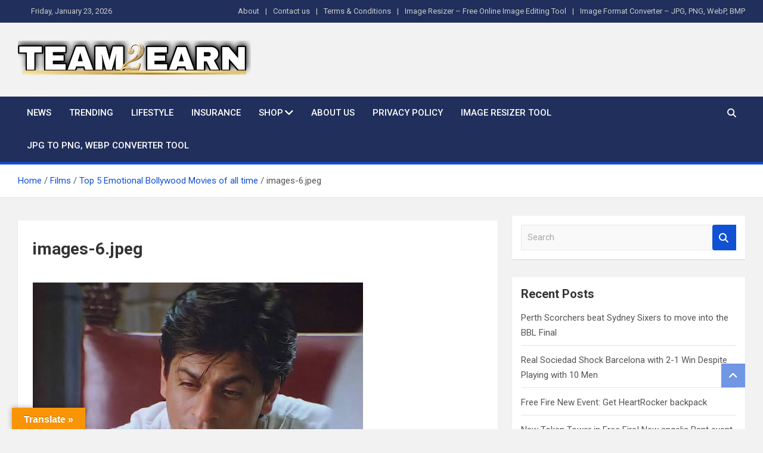

--- FILE ---
content_type: text/html; charset=UTF-8
request_url: https://team2earn.com/top-5-emotional-bollywood-movies-of-all-time/images-6-jpeg-15/
body_size: 89499
content:
<!doctype html>
<html dir="ltr" lang="en-US" prefix="og: https://ogp.me/ns#">
<head>
<meta charset="UTF-8">
<meta name="viewport" content="width=device-width, initial-scale=1, shrink-to-fit=no">
<meta name="robots" content="max-image-preview:large" />
<meta name="author" content="subho mishra"/>
<meta name="google-site-verification" content="AX3bglqLeeOCA28d-MLa9glKc0ORE5NVh_0qa5tqnQs" />
<meta name="msvalidate.01" content="CB4FFA837004052CF24E67A3B454689E" />
<meta name="p:domain_verify" content="98a8908e0a301121f4cdb77e04ca2d52" />
<meta name="generator" content="All in One SEO (AIOSEO) 4.9.3" />
<meta property="og:locale" content="en_US" />
<meta property="og:site_name" content="team2earn store" />
<meta property="og:type" content="article" />
<meta property="og:title" content="images-6.jpeg |" />
<meta property="og:url" content="https://team2earn.com/top-5-emotional-bollywood-movies-of-all-time/images-6-jpeg-15/" />
<meta property="og:image" content="https://team2earn.com/wp-content/uploads/2025/03/Picsart_25-03-23_18-10-49-014.png" />
<meta property="og:image:secure_url" content="https://team2earn.com/wp-content/uploads/2025/03/Picsart_25-03-23_18-10-49-014.png" />
<meta property="article:published_time" content="2023-07-14T09:52:00+00:00" />
<meta property="article:modified_time" content="2023-07-14T09:52:00+00:00" />
<meta name="twitter:card" content="summary" />
<meta name="twitter:title" content="images-6.jpeg |" />
<meta name="twitter:image" content="https://team2earn.com/wp-content/uploads/2025/03/Picsart_25-03-23_18-10-49-014.png" />
<meta name="generator" content="WordPress 6.9" />
<meta name="generator" content="WooCommerce 10.4.3" />
<meta name="generator" content="Site Kit by Google 1.170.0" />
<meta name="p:domain_verify" content="98a8908e0a301121f4cdb77e04ca2d52"/>
<meta name="google-adsense-platform-account" content="ca-host-pub-2644536267352236">
<meta name="google-adsense-platform-domain" content="sitekit.withgoogle.com">
<meta name="onesignal" content="wordpress-plugin"/>
<meta name="msapplication-TileImage" content="https://team2earn.com/wp-content/uploads/2022/01/cropped-1641405611-picsay-270x270.jpg" />


<script id="bv-lazyload-images" data-cfasync="false" bv-exclude="true">var __defProp=Object.defineProperty;var __name=(target,value)=>__defProp(target,"name",{value,configurable:!0});var bv_lazyload_event_listener="load",bv_lazyload_events=["mousemove","click","keydown","wheel","touchmove","touchend"],bv_use_srcset_attr=!1,bv_style_observer,img_observer,picture_lazy_observer;bv_lazyload_event_listener=="load"?window.addEventListener("load",event=>{handle_lazyload_images()}):bv_lazyload_event_listener=="readystatechange"&&document.addEventListener("readystatechange",event=>{document.readyState==="interactive"&&handle_lazyload_images()});function add_lazyload_image_event_listeners(handle_lazyload_images2){bv_lazyload_events.forEach(function(event){document.addEventListener(event,handle_lazyload_images2,!0)})}__name(add_lazyload_image_event_listeners,"add_lazyload_image_event_listeners");function remove_lazyload_image_event_listeners(){bv_lazyload_events.forEach(function(event){document.removeEventListener(event,handle_lazyload_images,!0)})}__name(remove_lazyload_image_event_listeners,"remove_lazyload_image_event_listeners");function bv_replace_lazyloaded_image_url(element2){let src_value=element2.getAttribute("bv-data-src"),srcset_value=element2.getAttribute("bv-data-srcset"),currentSrc=element2.getAttribute("src");currentSrc&&currentSrc.startsWith("data:image/svg+xml")&&(bv_use_srcset_attr&&srcset_value&&element2.setAttribute("srcset",srcset_value),src_value&&element2.setAttribute("src",src_value))}__name(bv_replace_lazyloaded_image_url,"bv_replace_lazyloaded_image_url");function bv_replace_inline_style_image_url(element2){let bv_style_attr=element2.getAttribute("bv-data-style");if(console.log(bv_style_attr),bv_style_attr){let currentStyles=element2.getAttribute("style")||"",newStyle=currentStyles+(currentStyles?";":"")+bv_style_attr;element2.setAttribute("style",newStyle)}else console.log("BV_STYLE_ATTRIBUTE_NOT_FOUND : "+entry)}__name(bv_replace_inline_style_image_url,"bv_replace_inline_style_image_url");function handleLazyloadImages(entries){entries.map(entry2=>{entry2.isIntersecting&&(bv_replace_lazyloaded_image_url(entry2.target),img_observer.unobserve(entry2.target))})}__name(handleLazyloadImages,"handleLazyloadImages");function handleOnscreenInlineStyleImages(entries){entries.map(entry2=>{entry2.isIntersecting&&(bv_replace_inline_style_image_url(entry2.target),bv_style_observer.unobserve(entry2.target))})}__name(handleOnscreenInlineStyleImages,"handleOnscreenInlineStyleImages");function handlePictureTags(entries){entries.map(entry2=>{entry2.isIntersecting&&(bv_replace_picture_tag_url(entry2.target),picture_lazy_observer.unobserve(entry2.target))})}__name(handlePictureTags,"handlePictureTags");function bv_replace_picture_tag_url(element2){const child_elements=element2.children;for(let i=0;i<child_elements.length;i++){let child_elem=child_elements[i],_srcset=child_elem.getAttribute("bv-data-srcset"),_src=child_elem.getAttribute("bv-data-src");_srcset&&child_elem.setAttribute("srcset",_srcset),_src&&child_elem.setAttribute("src",_src),bv_replace_picture_tag_url(child_elem)}}__name(bv_replace_picture_tag_url,"bv_replace_picture_tag_url"),"IntersectionObserver"in window&&(bv_style_observer=new IntersectionObserver(handleOnscreenInlineStyleImages),img_observer=new IntersectionObserver(handleLazyloadImages),picture_lazy_observer=new IntersectionObserver(handlePictureTags));function handle_lazyload_images(){"IntersectionObserver"in window?(document.querySelectorAll(".bv-lazyload-bg-style").forEach(target_element=>{bv_style_observer.observe(target_element)}),document.querySelectorAll(".bv-lazyload-tag-img").forEach(img_element=>{img_observer.observe(img_element)}),document.querySelectorAll(".bv-lazyload-picture").forEach(picture_element=>{picture_lazy_observer.observe(picture_element)})):(document.querySelectorAll(".bv-lazyload-bg-style").forEach(target_element=>{bv_replace_inline_style_image_url(target_element)}),document.querySelectorAll(".bv-lazyload-tag-img").forEach(target_element=>{bv_replace_lazyloaded_image_url(target_element)}),document.querySelectorAll(".bv-lazyload-picture").forEach(picture_element=>{bv_replace_picture_tag_url(element)}))}__name(handle_lazyload_images,"handle_lazyload_images");
</script>

<script id="bv-dl-scripts-list" data-cfasync="false" bv-exclude="true">
var scriptAttrs = [{"attrs":{"type":"text\/javascript","defer":true,"data-cfasync":false,"async":false,"bv_inline_delayed":true},"bv_unique_id":"ptYWM5QWRN3O4M3Op13K","reference":0},{"attrs":{"type":"text\/javascript","defer":true,"data-cfasync":false,"async":false,"bv_inline_delayed":true},"bv_unique_id":"kTCQN0J23FIeucVBZZaj","reference":1},{"attrs":{"defer":true,"data-cfasync":false,"async":false,"bv_inline_delayed":true},"bv_unique_id":"nBlPMkqPU7qaT5cOtRva","reference":2},{"attrs":{"defer":true,"data-cfasync":false,"async":false,"bv_inline_delayed":true},"bv_unique_id":"MWooev5IWX4alSY6BvHT","reference":3},{"attrs":{"defer":true,"data-cfasync":false,"async":false,"bv_inline_delayed":true},"bv_unique_id":"KauzYOBH8geg1KrPXa8z","reference":4},{"attrs":{"defer":true,"data-cfasync":false,"async":false,"bv_inline_delayed":true},"bv_unique_id":"YIjORPm1RLeH6tAumWpl","reference":5},{"attrs":{"defer":true,"data-cfasync":false,"async":false,"bv_inline_delayed":true},"bv_unique_id":"mBHCUUP1RIgyVfdSOXL5","reference":6},{"attrs":{"defer":true,"data-cfasync":false,"async":false,"bv_inline_delayed":true},"bv_unique_id":"rOTHUZJqi71ZyqzhGRVo","reference":7},{"attrs":{"src":"https:\/\/team2earn.com\/wp-includes\/js\/jquery\/jquery.min.js?ver=3.7.1","id":"jquery-core-js","defer":true,"data-cfasync":false,"async":false,"bv_inline_delayed":false},"bv_unique_id":"03mJrwxyN0opbDwTVc6Q","reference":8},{"attrs":{"src":"https:\/\/team2earn.com\/wp-includes\/js\/jquery\/jquery-migrate.min.js?ver=3.4.1","id":"jquery-migrate-js","defer":true,"data-cfasync":false,"async":false,"bv_inline_delayed":false},"bv_unique_id":"jb2aeTrYMxL30IIwNRPT","reference":9},{"attrs":{"src":"https:\/\/team2earn.com\/wp-includes\/js\/jquery\/ui\/core.min.js?ver=1.13.3","id":"jquery-ui-core-js","defer":true,"data-cfasync":false,"async":false,"bv_inline_delayed":false},"bv_unique_id":"AizSsxnrcOcLOWhY3I8f","reference":10},{"attrs":{"src":"https:\/\/team2earn.com\/wp-includes\/js\/jquery\/ui\/mouse.min.js?ver=1.13.3","id":"jquery-ui-mouse-js","defer":true,"data-cfasync":false,"async":false,"bv_inline_delayed":false},"bv_unique_id":"Mj82ml3tIG0Ev2j8Vx2f","reference":11},{"attrs":{"src":"https:\/\/team2earn.com\/wp-includes\/js\/jquery\/ui\/sortable.min.js?ver=1.13.3","id":"jquery-ui-sortable-js","defer":true,"data-cfasync":false,"async":false,"bv_inline_delayed":false},"bv_unique_id":"ScatbNBvYEsfJoWbjuBn","reference":12},{"attrs":{"src":"https:\/\/team2earn.com\/wp-includes\/js\/jquery\/ui\/datepicker.min.js?ver=1.13.3","id":"jquery-ui-datepicker-js","defer":true,"data-cfasync":false,"async":false,"bv_inline_delayed":false},"bv_unique_id":"AISUuXHDndhNXMILoiIC","reference":13},{"attrs":{"id":"jquery-ui-datepicker-js-after","defer":true,"data-cfasync":false,"async":false,"bv_inline_delayed":true},"bv_unique_id":"AseRVLE2nXqLxNkdlnK3","reference":14},{"attrs":{"src":"https:\/\/team2earn.com\/wp-includes\/js\/jquery\/ui\/resizable.min.js?ver=1.13.3","id":"jquery-ui-resizable-js","defer":true,"data-cfasync":false,"async":false,"bv_inline_delayed":false},"bv_unique_id":"K7nSPVwlrZpH6aM9dCOY","reference":15},{"attrs":{"src":"https:\/\/team2earn.com\/wp-includes\/js\/jquery\/ui\/draggable.min.js?ver=1.13.3","id":"jquery-ui-draggable-js","defer":true,"data-cfasync":false,"async":false,"bv_inline_delayed":false},"bv_unique_id":"ogt1PF6BlHWQavcwZzyr","reference":16},{"attrs":{"src":"https:\/\/team2earn.com\/wp-includes\/js\/jquery\/ui\/controlgroup.min.js?ver=1.13.3","id":"jquery-ui-controlgroup-js","defer":true,"data-cfasync":false,"async":false,"bv_inline_delayed":false},"bv_unique_id":"xlDnoq4sXpA1K7aW6BRt","reference":17},{"attrs":{"src":"https:\/\/team2earn.com\/wp-includes\/js\/jquery\/ui\/checkboxradio.min.js?ver=1.13.3","id":"jquery-ui-checkboxradio-js","defer":true,"data-cfasync":false,"async":false,"bv_inline_delayed":false},"bv_unique_id":"atJNXtPCIJnBLI8CgjgI","reference":18},{"attrs":{"src":"https:\/\/team2earn.com\/wp-includes\/js\/jquery\/ui\/button.min.js?ver=1.13.3","id":"jquery-ui-button-js","defer":true,"data-cfasync":false,"async":false,"bv_inline_delayed":false},"bv_unique_id":"kZFHSMrDdtmW4fA2Kxyh","reference":19},{"attrs":{"src":"https:\/\/team2earn.com\/wp-includes\/js\/jquery\/ui\/dialog.min.js?ver=1.13.3","id":"jquery-ui-dialog-js","defer":true,"data-cfasync":false,"async":false,"bv_inline_delayed":false},"bv_unique_id":"yjntS1lM7BTTd204rmor","reference":20},{"attrs":{"id":"events-manager-js-extra","defer":true,"data-cfasync":false,"async":false,"bv_inline_delayed":true},"bv_unique_id":"B8Vigvd6DNFmeD3xOCRH","reference":21},{"attrs":{"src":"https:\/\/team2earn.com\/wp-content\/plugins\/events-manager\/includes\/js\/events-manager.js?ver=7.2.3.1","id":"events-manager-js","defer":true,"data-cfasync":false,"async":false,"bv_inline_delayed":false},"bv_unique_id":"zg8xu94mJDwinqKC5Q4E","reference":22},{"attrs":{"id":"wc-add-to-cart-js-extra","defer":true,"data-cfasync":false,"async":false,"bv_inline_delayed":true},"bv_unique_id":"85SEFjUUu1FvIsi3UxLO","reference":24},{"attrs":{"id":"woocommerce-js-extra","defer":true,"data-cfasync":false,"async":false,"bv_inline_delayed":true},"bv_unique_id":"DFewcIEiMOTPgRChDi12","reference":27},{"attrs":{"src":"https:\/\/www.googletagmanager.com\/gtag\/js?id=GT-WF3JD82","id":"google_gtagjs-js","defer":true,"data-cfasync":false,"async":false,"bv_inline_delayed":false},"bv_unique_id":"Y6EMTtBMRRCjY5B6s990","reference":30},{"attrs":{"id":"google_gtagjs-js-after","defer":true,"data-cfasync":false,"async":false,"bv_inline_delayed":true},"bv_unique_id":"TsxlaAi587Gc03SBNC5p","reference":31},{"attrs":{"src":"https:\/\/pagead2.googlesyndication.com\/pagead\/js\/adsbygoogle.js?client=ca-pub-3481853545083959","defer":true,"data-cfasync":false,"async":false,"bv_inline_delayed":false},"bv_unique_id":"IFjwJREe8OkE5tLmyAdg","reference":32},{"attrs":{"defer":true,"data-cfasync":false,"async":false,"bv_inline_delayed":true},"bv_unique_id":"G4HNF6BnBxgLDOgNtL57","reference":33},{"attrs":{"type":"text\/javascript","defer":true,"data-cfasync":false,"async":false,"bv_inline_delayed":true},"bv_unique_id":"6Zx91h0Qiq5DzQRSg0Mz","reference":34},{"attrs":{"defer":true,"data-cfasync":false,"async":false,"bv_inline_delayed":true},"bv_unique_id":"lRAhkYeMeB3mB4H6IztL","reference":35},{"attrs":{"src":"https:\/\/pagead2.googlesyndication.com\/pagead\/js\/adsbygoogle.js?client=ca-pub-3481853545083959","defer":true,"data-cfasync":false,"async":false,"bv_inline_delayed":false},"bv_unique_id":"AZq1AcJKmORgPbllu8lv","reference":36},{"attrs":{"defer":true,"data-cfasync":false,"async":false,"bv_inline_delayed":true},"bv_unique_id":"gLKPcd9QnjKddVXCY0Jh","reference":37},{"attrs":{"src":"https:\/\/pagead2.googlesyndication.com\/pagead\/js\/adsbygoogle.js?client=ca-pub-3481853545083959","defer":true,"data-cfasync":false,"async":false,"bv_inline_delayed":false},"bv_unique_id":"93J6JgebS3PAK1zyL3TT","reference":38},{"attrs":{"defer":true,"data-cfasync":false,"async":false,"bv_inline_delayed":true},"bv_unique_id":"Rj6Qqiz8cCGMXRdhV7hG","reference":39},{"attrs":{"type":"text\/javascript","defer":true,"data-cfasync":false,"async":false,"bv_inline_delayed":true},"bv_unique_id":"JLY7LkmYdqGZev5MRQsX","reference":40},{"attrs":{"src":"https:\/\/pagead2.googlesyndication.com\/pagead\/js\/adsbygoogle.js?client=ca-pub-3481853545083959","defer":true,"data-cfasync":false,"async":false,"bv_inline_delayed":false},"bv_unique_id":"0AjXyYfTzQfaYkUD4siK","reference":41},{"attrs":{"defer":true,"data-cfasync":false,"async":false,"bv_inline_delayed":true},"bv_unique_id":"kamR53czRyh2ZjkxbZvz","reference":42},{"attrs":{"defer":true,"data-cfasync":false,"async":false,"bv_inline_delayed":true},"bv_unique_id":"ZFx1wfGYxBajhyANY39b","reference":43},{"attrs":{"type":"text\/javascript","defer":true,"data-cfasync":false,"async":false,"bv_inline_delayed":true},"bv_unique_id":"7EOO03CUOSKYjnGA4Z5O","reference":44},{"attrs":{"defer":true,"data-cfasync":false,"async":false,"bv_inline_delayed":true},"bv_unique_id":"sPF0zOF49mjckMiyn3QL","reference":45},{"attrs":{"src":"https:\/\/pagead2.googlesyndication.com\/pagead\/js\/adsbygoogle.js?client=ca-pub-3481853545083959","defer":true,"data-cfasync":false,"async":false,"bv_inline_delayed":false},"bv_unique_id":"ij9xNMNC6udtuOO8wGgX","reference":46},{"attrs":{"defer":true,"data-cfasync":false,"async":false,"bv_inline_delayed":true},"bv_unique_id":"ROMyRK82pg1KGsWyX6eP","reference":47},{"attrs":{"defer":true,"data-cfasync":false,"async":false,"bv_inline_delayed":true},"bv_unique_id":"ELKcXtojxx1gpQWUbGu0","reference":48},{"attrs":{"defer":true,"data-cfasync":false,"async":false,"bv_inline_delayed":true},"bv_unique_id":"l7m5pvsvK9ZKilkzQFRw","reference":49},{"attrs":{"src":"https:\/\/team2earn.com\/wp-includes\/js\/dist\/hooks.min.js?ver=dd5603f07f9220ed27f1","id":"wp-hooks-js","defer":true,"data-cfasync":false,"async":false,"bv_inline_delayed":false},"bv_unique_id":"y3IJp5Xg7rHrgn4QYW58","reference":50},{"attrs":{"src":"https:\/\/team2earn.com\/wp-includes\/js\/dist\/i18n.min.js?ver=c26c3dc7bed366793375","id":"wp-i18n-js","defer":true,"data-cfasync":false,"async":false,"bv_inline_delayed":false},"bv_unique_id":"xerspDTYERf6M5y8i5Kv","reference":51},{"attrs":{"id":"wp-i18n-js-after","defer":true,"data-cfasync":false,"async":false,"bv_inline_delayed":true},"bv_unique_id":"JS32NySBhDX8kya8hfma","reference":52},{"attrs":{"src":"https:\/\/team2earn.com\/wp-content\/plugins\/contact-form-7\/includes\/swv\/js\/index.js?ver=6.1.4","id":"swv-js","defer":true,"data-cfasync":false,"async":false,"bv_inline_delayed":false},"bv_unique_id":"V2rPb8Hx6MJ5HiywNPL7","reference":53},{"attrs":{"id":"contact-form-7-js-before","defer":true,"data-cfasync":false,"async":false,"bv_inline_delayed":true},"bv_unique_id":"y8svmED0MQCp6EEXuhx8","reference":54},{"attrs":{"src":"https:\/\/team2earn.com\/wp-content\/plugins\/contact-form-7\/includes\/js\/index.js?ver=6.1.4","id":"contact-form-7-js","defer":true,"data-cfasync":false,"async":false,"bv_inline_delayed":false},"bv_unique_id":"2gFjiGT2UK4FLmeASGfd","reference":55},{"attrs":{"src":"https:\/\/team2earn.com\/wp-content\/plugins\/google-language-translator\/js\/scripts.js?ver=6.0.20","id":"scripts-js","defer":true,"data-cfasync":false,"async":false,"bv_inline_delayed":false},"bv_unique_id":"G06bOJVFteMjLh98GZpu","reference":56},{"attrs":{"src":"\/\/translate.google.com\/translate_a\/element.js?cb=GoogleLanguageTranslatorInit","id":"scripts-google-js","defer":true,"data-cfasync":false,"async":false,"bv_inline_delayed":false},"bv_unique_id":"p56KAAl41WtTSCGD9Mgc","reference":57},{"attrs":{"src":"https:\/\/team2earn.com\/wp-content\/plugins\/ultimate-popunder\/assets\/lanund.js?ver=1.2.6","id":"lanund-js","defer":true,"data-cfasync":false,"async":false,"bv_inline_delayed":false},"bv_unique_id":"jyDvwZFe4x8jiQCxz1DV","reference":58},{"attrs":{"src":"https:\/\/team2earn.com\/wp-content\/plugins\/ultimate-popunder\/assets\/ultimate-popunder.js?ver=1.2.6","id":"ultimate_popunder_footer-js","defer":true,"data-cfasync":false,"async":false,"bv_inline_delayed":false},"bv_unique_id":"GEl4H6jssRn7kxvTtNB0","reference":59},{"attrs":{"src":"https:\/\/team2earn.com\/wp-includes\/js\/dist\/vendor\/wp-polyfill.min.js?ver=3.15.0","id":"wp-polyfill-js","defer":true,"data-cfasync":false,"async":false,"bv_inline_delayed":false},"bv_unique_id":"1C0NntPC3HfYae0qPeg1","reference":60},{"attrs":{"src":"https:\/\/team2earn.com\/wp-content\/themes\/magazinenp\/assets\/vendor\/bootstrap\/js\/bootstrap.min.js?ver=5.3.2","id":"bootstrap-script-js","defer":true,"data-cfasync":false,"async":false,"bv_inline_delayed":false},"bv_unique_id":"Tt4epgjkV2AFLzUkcWDg","reference":62},{"attrs":{"src":"https:\/\/team2earn.com\/wp-content\/themes\/magazinenp\/assets\/vendor\/owl-carousel\/owl.carousel.min.js?ver=2.3.4","id":"owl-carousel-js","defer":true,"data-cfasync":false,"async":false,"bv_inline_delayed":false},"bv_unique_id":"cKelkneW2GPXSW2u71Y8","reference":63},{"attrs":{"src":"https:\/\/team2earn.com\/wp-content\/themes\/magazinenp\/assets\/vendor\/match-height\/jquery.matchHeight-min.js?ver=0.7.2","id":"jquery-match-height-js","defer":true,"data-cfasync":false,"async":false,"bv_inline_delayed":false},"bv_unique_id":"Xl28M0g79TvoFXEijFjo","reference":64},{"attrs":{"src":"https:\/\/team2earn.com\/wp-content\/themes\/magazinenp\/assets\/js\/skip-link-focus-fix.js?ver=20151215","id":"magazinenp-skip-link-focus-fix-js","defer":true,"data-cfasync":false,"async":false,"bv_inline_delayed":false},"bv_unique_id":"RxksCMNc01ZSktk42Om3","reference":65},{"attrs":{"src":"https:\/\/team2earn.com\/wp-includes\/js\/comment-reply.min.js?ver=6.9","id":"comment-reply-js","data-wp-strategy":"async","fetchpriority":"low","defer":true,"data-cfasync":false,"async":false,"bv_inline_delayed":false},"bv_unique_id":"hYRXVi1rNSuwD0vxmWQx","reference":66},{"attrs":{"src":"https:\/\/team2earn.com\/wp-content\/themes\/magazinenp\/assets\/vendor\/jquery.marquee\/jquery.marquee.min.js?ver=6.9","id":"jquery-marquee-js","defer":true,"data-cfasync":false,"async":false,"bv_inline_delayed":false},"bv_unique_id":"rgiFKakMlUSK8FZR3QHR","reference":67},{"attrs":{"src":"https:\/\/team2earn.com\/wp-content\/themes\/magazinenp\/assets\/vendor\/sticky\/jquery.sticky.js?ver=1.0.4","id":"jquery-sticky-js","defer":true,"data-cfasync":false,"async":false,"bv_inline_delayed":false},"bv_unique_id":"qQfVMZAUb3DSvD0HII55","reference":68},{"attrs":{"id":"magazinenp-scripts-js-extra","defer":true,"data-cfasync":false,"async":false,"bv_inline_delayed":true},"bv_unique_id":"rFZy2u5SfgNOvzrIJwSz","reference":69},{"attrs":{"src":"https:\/\/team2earn.com\/wp-content\/themes\/magazinenp\/assets\/js\/magazinenp.js?ver=1.2.10","id":"magazinenp-scripts-js","defer":true,"data-cfasync":false,"async":false,"bv_inline_delayed":false},"bv_unique_id":"vcwyFNVBqYNbL0l4W8SF","reference":70},{"attrs":{"src":"https:\/\/team2earn.com\/wp-content\/plugins\/super-socializer\/js\/front\/social_login\/general.js?ver=7.14.5","id":"the_champ_ss_general_scripts-js","defer":true,"data-cfasync":false,"async":false,"bv_inline_delayed":false},"bv_unique_id":"YEb9PuhMqhOsNoCcDscc","reference":71},{"attrs":{"src":"https:\/\/team2earn.com\/wp-content\/plugins\/super-socializer\/js\/front\/social_login\/common.js?ver=7.14.5","id":"the_champ_sl_common-js","defer":true,"data-cfasync":false,"async":false,"bv_inline_delayed":false},"bv_unique_id":"Ujdg3S5tIwIaOUtbhrph","reference":72},{"attrs":{"id":"thickbox-js-extra","defer":true,"data-cfasync":false,"async":false,"bv_inline_delayed":true},"bv_unique_id":"AzqOffybWUDguloPNCZ0","reference":73},{"attrs":{"src":"https:\/\/team2earn.com\/wp-includes\/js\/thickbox\/thickbox.js?ver=3.1-20121105","id":"thickbox-js","defer":true,"data-cfasync":false,"async":false,"bv_inline_delayed":false},"bv_unique_id":"3NXdTCTOK1nHalwuY4ig","reference":74},{"attrs":{"src":"https:\/\/team2earn.com\/wp-content\/plugins\/super-socializer\/js\/front\/facebook\/sdk.js?ver=7.14.5","id":"the_champ_fb_sdk-js","defer":true,"data-cfasync":false,"async":false,"bv_inline_delayed":false},"bv_unique_id":"uhliI80IGXaBND5fL1jM","reference":75},{"attrs":{"src":"https:\/\/team2earn.com\/wp-content\/plugins\/super-socializer\/js\/front\/sharing\/sharing.js?ver=7.14.5","id":"the_champ_share_counts-js","defer":true,"data-cfasync":false,"async":false,"bv_inline_delayed":false},"bv_unique_id":"whLfcixY0bi7tW4vw3r7","reference":76},{"attrs":{"src":"https:\/\/team2earn.com\/wp-content\/plugins\/woocommerce\/assets\/js\/sourcebuster\/sourcebuster.min.js?ver=10.4.3","id":"sourcebuster-js-js","defer":true,"data-cfasync":false,"async":false,"bv_inline_delayed":false},"bv_unique_id":"iUtQXzik7CyDESJP1ne4","reference":77},{"attrs":{"id":"wc-order-attribution-js-extra","defer":true,"data-cfasync":false,"async":false,"bv_inline_delayed":true},"bv_unique_id":"tlKfDTvQ5VxmBjlzMTZA","reference":78},{"attrs":{"src":"https:\/\/team2earn.com\/wp-content\/plugins\/woocommerce\/assets\/js\/frontend\/order-attribution.min.js?ver=10.4.3","id":"wc-order-attribution-js","defer":true,"data-cfasync":false,"async":false,"bv_inline_delayed":false},"bv_unique_id":"DvOZSWRljocsu4icKY8j","reference":79},{"attrs":{"src":"https:\/\/www.google.com\/recaptcha\/api.js?render=6Le1A0ohAAAAAIbPSXun1sj1msS1jVVAk1a_46VT&ver=3.0","id":"google-recaptcha-js","defer":true,"data-cfasync":false,"async":false,"bv_inline_delayed":false},"bv_unique_id":"26h2wGtfGl0g1KBkQzaa","reference":80},{"attrs":{"id":"wpcf7-recaptcha-js-before","defer":true,"data-cfasync":false,"async":false,"bv_inline_delayed":true},"bv_unique_id":"p9uJAjPcKrkBITWXHyGv","reference":81},{"attrs":{"src":"https:\/\/team2earn.com\/wp-content\/plugins\/contact-form-7\/modules\/recaptcha\/index.js?ver=6.1.4","id":"wpcf7-recaptcha-js","defer":true,"data-cfasync":false,"async":false,"bv_inline_delayed":false},"bv_unique_id":"3RLlDAWCYWp95Aeclakg","reference":82},{"attrs":{"id":"jetpack-stats-js-before","defer":true,"data-cfasync":false,"async":false,"bv_inline_delayed":true},"bv_unique_id":"o0w0r35DvFdl4lXfIzTV","reference":83},{"attrs":{"type":"module","defer":true,"data-cfasync":false,"async":false,"bv_inline_delayed":true},"bv_unique_id":"j07rnzvUnnk2OZTDTMRt","reference":87},{"attrs":{"type":"text\/javascript","defer":true,"data-cfasync":false,"async":false,"bv_inline_delayed":true},"bv_unique_id":"zJjhrIpFSGSgxoBUsOqY","reference":88},{"attrs":{"id":"ai-adb-ads","src":"https:\/\/team2earn.com\/wp-content\/plugins\/ad-inserter\/js\/ads.js?ver=2.8.9","defer":true,"data-cfasync":false,"async":false,"bv_inline_delayed":false},"bv_unique_id":"2uJHLsn5YDYO8nKO87Qk","reference":89},{"attrs":{"id":"ai-adb-sponsors","src":"https:\/\/team2earn.com\/wp-content\/plugins\/ad-inserter\/js\/sponsors.js?ver=2.8.9","defer":true,"data-cfasync":false,"async":false,"bv_inline_delayed":false},"bv_unique_id":"lbbnzKyIizgUFtk6mzvk","reference":90},{"attrs":{"id":"ai-adb-banner","src":"https:\/\/team2earn.com\/wp-content\/plugins\/ad-inserter\/js\/banner.js?ver=2.8.9","defer":true,"data-cfasync":false,"async":false,"bv_inline_delayed":false},"bv_unique_id":"mbD9eqXEdqnHSbkwoQnw","reference":91},{"attrs":{"id":"ai-adb-300x250","src":"https:\/\/team2earn.com\/wp-content\/plugins\/ad-inserter\/js\/300x250.js?ver=2.8.9","defer":true,"data-cfasync":false,"async":false,"bv_inline_delayed":false},"bv_unique_id":"CVvhDl54QrnLzdUSFD6c","reference":92},{"attrs":{"defer":true,"data-cfasync":false,"async":false,"bv_inline_delayed":true},"bv_unique_id":"Em1dQ1Uyt1SSNnV82qxt","reference":93},{"attrs":{"src":"https:\/\/team2earn.com\/wp-content\/plugins\/woocommerce\/assets\/js\/jquery-blockui\/jquery.blockUI.min.js?ver=2.7.0-wc.10.4.3","id":"wc-jquery-blockui-js","data-wp-strategy":"defer","defer":true,"data-cfasync":false,"async":false,"bv_inline_delayed":false,"is_first_defer_element":true},"bv_unique_id":"gT42GZjdy6D0Cu4i94dq","reference":23},{"attrs":{"src":"https:\/\/team2earn.com\/wp-content\/plugins\/woocommerce\/assets\/js\/frontend\/add-to-cart.min.js?ver=10.4.3","id":"wc-add-to-cart-js","data-wp-strategy":"defer","defer":true,"data-cfasync":false,"async":false,"bv_inline_delayed":false},"bv_unique_id":"MZIhC0IzUUK1SB1nxRJz","reference":25},{"attrs":{"src":"https:\/\/team2earn.com\/wp-content\/plugins\/woocommerce\/assets\/js\/js-cookie\/js.cookie.min.js?ver=2.1.4-wc.10.4.3","id":"wc-js-cookie-js","data-wp-strategy":"defer","defer":true,"data-cfasync":false,"async":false,"bv_inline_delayed":false},"bv_unique_id":"xCCxa9RDdQRm6MWGfPHg","reference":26},{"attrs":{"src":"https:\/\/team2earn.com\/wp-content\/plugins\/woocommerce\/assets\/js\/frontend\/woocommerce.min.js?ver=10.4.3","id":"woocommerce-js","data-wp-strategy":"defer","defer":true,"data-cfasync":false,"async":false,"bv_inline_delayed":false},"bv_unique_id":"sYouS8pa3kDZzhYVSHWq","reference":28},{"attrs":{"src":"https:\/\/stats.wp.com\/s-202604.js","id":"woocommerce-analytics-js","data-wp-strategy":"defer","defer":true,"data-cfasync":false,"async":false,"bv_inline_delayed":false},"bv_unique_id":"WckTY0jm11Un831NPprH","reference":29},{"attrs":{"src":"https:\/\/team2earn.com\/wp-content\/plugins\/jetpack\/jetpack_vendor\/automattic\/woocommerce-analytics\/build\/woocommerce-analytics-client.js?minify=false&ver=75adc3c1e2933e2c8c6a","id":"woocommerce-analytics-client-js","data-wp-strategy":"defer","defer":true,"data-cfasync":false,"async":false,"bv_inline_delayed":false},"bv_unique_id":"oSfmGvv5UmTr09uqDyM7","reference":61},{"attrs":{"src":"https:\/\/stats.wp.com\/e-202604.js","id":"jetpack-stats-js","data-wp-strategy":"defer","defer":true,"data-cfasync":false,"async":false,"bv_inline_delayed":false},"bv_unique_id":"HuzLXOoc3YrefqIO8cRE","reference":84},{"attrs":{"src":"https:\/\/cdn.onesignal.com\/sdks\/web\/v16\/OneSignalSDK.page.js?ver=1.0.0","id":"remote_sdk-js","data-wp-strategy":"defer","defer":true,"data-cfasync":false,"async":false,"bv_inline_delayed":false},"bv_unique_id":"G8oNHN99UwoQp2tnb4BC","reference":85},{"attrs":{"src":"https:\/\/team2earn.com\/wp-content\/plugins\/mailchimp-for-wp\/assets\/js\/forms.js?ver=4.11.1","id":"mc4wp-forms-api-js","defer":true,"data-cfasync":false,"async":false,"bv_inline_delayed":false},"bv_unique_id":"4RbMuVJiAc3JEOEboxAv","reference":86},{"attrs":{"src":"data:text\/javascript;base64, [base64]","id":"bv-trigger-listener","type":"text\/javascript","defer":true,"async":false},"bv_unique_id":"d6fe9c24159ed4a27d224d91c70f8fdc","reference":100000000}];
</script>
<script id="bv-web-worker" type="javascript/worker" data-cfasync="false" bv-exclude="true">var __defProp=Object.defineProperty;var __name=(target,value)=>__defProp(target,"name",{value,configurable:!0});self.onmessage=function(e){var counter=e.data.fetch_urls.length;e.data.fetch_urls.forEach(function(fetch_url){loadUrl(fetch_url,function(){console.log("DONE: "+fetch_url),counter=counter-1,counter===0&&self.postMessage({status:"SUCCESS"})})})};async function loadUrl(fetch_url,callback){try{var request=new Request(fetch_url,{mode:"no-cors",redirect:"follow"});await fetch(request),callback()}catch(fetchError){console.log("Fetch Error loading URL:",fetchError);try{var xhr=new XMLHttpRequest;xhr.onerror=callback,xhr.onload=callback,xhr.responseType="blob",xhr.open("GET",fetch_url,!0),xhr.send()}catch(xhrError){console.log("XHR Error loading URL:",xhrError),callback()}}}__name(loadUrl,"loadUrl");
</script>
<script id="bv-web-worker-handler" data-cfasync="false" bv-exclude="true">var __defProp=Object.defineProperty;var __name=(target,value)=>__defProp(target,"name",{value,configurable:!0});if(typeof scriptAttrs<"u"&&Array.isArray(scriptAttrs)&&scriptAttrs.length>0){const lastElement=scriptAttrs[scriptAttrs.length-1];if(lastElement.attrs&&lastElement.attrs.id==="bv-trigger-listener"){var bv_custom_ready_state_value="loading";Object.defineProperty(document,"readyState",{get:__name(function(){return bv_custom_ready_state_value},"get"),set:__name(function(){},"set")})}}if(typeof scriptAttrs>"u"||!Array.isArray(scriptAttrs))var scriptAttrs=[];if(typeof linkStyleAttrs>"u"||!Array.isArray(linkStyleAttrs))var linkStyleAttrs=[];function isMobileDevice(){return window.innerWidth<=500}__name(isMobileDevice,"isMobileDevice");var js_dom_loaded=!1;document.addEventListener("DOMContentLoaded",()=>{js_dom_loaded=!0});const EVENTS=["mousemove","click","keydown","wheel","touchmove","touchend"];var scriptUrls=[],styleUrls=[],bvEventCalled=!1,workerFinished=!1,functionExec=!1,scriptsInjected=!1,stylesInjected=!1,bv_load_event_fired=!1,autoInjectTimerStarted=!1;const BV_AUTO_INJECT_ENABLED=!0,BV_DESKTOP_AUTO_INJECT_DELAY=1e3,BV_MOBILE_AUTO_INJECT_DELAY=1e4,BV_WORKER_TIMEOUT_DURATION=3e3;scriptAttrs.forEach((scriptAttr,index)=>{scriptAttr.attrs.src&&!scriptAttr.attrs.src.includes("data:text/javascript")&&(scriptUrls[index]=scriptAttr.attrs.src)}),linkStyleAttrs.forEach((linkAttr,index)=>{styleUrls[index]=linkAttr.attrs.href});var fetchUrls=scriptUrls.concat(styleUrls);function addEventListeners(bvEventHandler2){EVENTS.forEach(function(event){document.addEventListener(event,bvEventFired,!0),document.addEventListener(event,bvEventHandler2,!0)})}__name(addEventListeners,"addEventListeners");function removeEventListeners(){EVENTS.forEach(function(event){document.removeEventListener(event,bvEventHandler,!0)})}__name(removeEventListeners,"removeEventListeners");function bvEventFired(){bvEventCalled||(bvEventCalled=!0,workerFinished=!0)}__name(bvEventFired,"bvEventFired");function bvGetElement(attributes,element){Object.keys(attributes).forEach(function(attr){attr==="async"?element.async=attributes[attr]:attr==="innerHTML"?element.innerHTML=atob(attributes[attr]):element.setAttribute(attr,attributes[attr])})}__name(bvGetElement,"bvGetElement");function bvAddElement(attr,element){var attributes=attr.attrs;if(attributes.bv_inline_delayed){let bvScriptId=attr.bv_unique_id,bvScriptElement=document.querySelector("[bv_unique_id='"+bvScriptId+"']");bvScriptElement?(!attributes.innerHTML&&!attributes.src&&bvScriptElement.textContent.trim()!==""&&(attributes.src="data:text/javascript;base64, "+btoa(unescape(encodeURIComponent(bvScriptElement.textContent)))),bvGetElement(attributes,element),bvScriptElement.after(element)):console.log(`Script not found for ${bvScriptId}`)}else{bvGetElement(attributes,element);var templateId=attr.bv_unique_id,targetElement=document.querySelector("[id='"+templateId+"']");targetElement&&targetElement.after(element)}}__name(bvAddElement,"bvAddElement");function injectStyles(){if(stylesInjected){console.log("Styles already injected, skipping");return}stylesInjected=!0,document.querySelectorAll('style[type="bv_inline_delayed_css"], template[id]').forEach(element=>{if(element.tagName.toLowerCase()==="style"){var new_style=document.createElement("style");new_style.type="text/css",new_style.textContent=element.textContent,element.after(new_style),new_style.parentNode?element.remove():console.log("PARENT NODE NOT FOUND")}else if(element.tagName.toLowerCase()==="template"){var templateId=element.id,linkStyleAttr=linkStyleAttrs.find(attr=>attr.bv_unique_id===templateId);if(linkStyleAttr){var link=document.createElement("link");bvAddElement(linkStyleAttr,link),element.parentNode&&element.parentNode.replaceChild(link,element),console.log("EXTERNAL STYLE ADDED")}else console.log(`No linkStyleAttr found for template ID ${templateId}`)}}),linkStyleAttrs.forEach((linkStyleAttr,index)=>{console.log("STYLE ADDED");var element=document.createElement("link");bvAddElement(linkStyleAttr,element)})}__name(injectStyles,"injectStyles");function injectScripts(){if(scriptsInjected){console.log("Scripts already injected, skipping");return}scriptsInjected=!0;let last_script_element;scriptAttrs.forEach((scriptAttr,index)=>{if(bv_custom_ready_state_value==="loading"&&scriptAttr.attrs&&scriptAttr.attrs.is_first_defer_element===!0)if(last_script_element){const readyStateScript=document.createElement("script");readyStateScript.src="data:text/javascript;base64, "+btoa(unescape(encodeURIComponent("bv_custom_ready_state_value = 'interactive';"))),readyStateScript.async=!1,last_script_element.after(readyStateScript)}else bv_custom_ready_state_value="interactive",console.log('Ready state manually set to "interactive"');console.log("JS ADDED");var element=document.createElement("script");last_script_element=element,bvAddElement(scriptAttr,element)})}__name(injectScripts,"injectScripts");function bvEventHandler(){console.log("EVENT FIRED"),js_dom_loaded&&bvEventCalled&&workerFinished&&!functionExec&&(functionExec=!0,injectStyles(),injectScripts(),removeEventListeners())}__name(bvEventHandler,"bvEventHandler");function autoInjectScriptsAfterLoad(){js_dom_loaded&&workerFinished&&!scriptsInjected&&!stylesInjected&&(console.log("Auto-injecting styles and scripts after timer"),injectStyles(),injectScripts())}__name(autoInjectScriptsAfterLoad,"autoInjectScriptsAfterLoad");function startAutoInjectTimer(){if(BV_AUTO_INJECT_ENABLED&&!autoInjectTimerStarted&&bv_load_event_fired&&!bvEventCalled){autoInjectTimerStarted=!0;var delay=isMobileDevice()?BV_MOBILE_AUTO_INJECT_DELAY:BV_DESKTOP_AUTO_INJECT_DELAY;console.log("Starting auto-inject timer with delay: "+delay+"ms"),setTimeout(function(){autoInjectScriptsAfterLoad()},delay)}}__name(startAutoInjectTimer,"startAutoInjectTimer"),addEventListeners(bvEventHandler);var requestObject=window.URL||window.webkitURL,bvWorker=new Worker(requestObject.createObjectURL(new Blob([document.getElementById("bv-web-worker").textContent],{type:"text/javascript"})));bvWorker.onmessage=function(e){e.data.status==="SUCCESS"&&(console.log("WORKER_FINISHED"),workerFinished=!0,bvEventHandler(),startAutoInjectTimer())},addEventListener("load",()=>{bvEventHandler(),bv_call_fetch_urls(),bv_load_event_fired=!0});function bv_call_fetch_urls(){!bv_load_event_fired&&!workerFinished&&(bvWorker.postMessage({fetch_urls:fetchUrls}),bv_initiate_worker_timer())}__name(bv_call_fetch_urls,"bv_call_fetch_urls"),setTimeout(function(){bv_call_fetch_urls()},5e3);function bv_initiate_worker_timer(){setTimeout(function(){workerFinished||(console.log("WORKER_TIMEDOUT"),workerFinished=!0,bvWorker.terminate()),bvEventHandler(),startAutoInjectTimer()},BV_WORKER_TIMEOUT_DURATION)}__name(bv_initiate_worker_timer,"bv_initiate_worker_timer");
</script>

	
	
	<link rel="profile" href="https://gmpg.org/xfn/11">

	<title>images-6.jpeg |</title>
	<script type="bv_inline_delayed_js" bv_unique_id="ptYWM5QWRN3O4M3Op13K" defer="1" data-cfasync="" async="">function theChampLoadEvent(e){var t=window.onload;if(typeof window.onload!="function"){window.onload=e}else{window.onload=function(){t();e()}}}</script>
		<script type="bv_inline_delayed_js" bv_unique_id="kTCQN0J23FIeucVBZZaj" defer="1" data-cfasync="" async="">var theChampDefaultLang = 'en_US', theChampCloseIconPath = 'https://team2earn.com/wp-content/plugins/super-socializer/images/close.png';</script>
		<script type="bv_inline_delayed_js" bv_unique_id="nBlPMkqPU7qaT5cOtRva" defer="1" data-cfasync="" async="">var theChampSiteUrl = 'https://team2earn.com', theChampVerified = 0, theChampEmailPopup = 0, heateorSsMoreSharePopupSearchText = 'Search';</script>
			<script type="bv_inline_delayed_js" bv_unique_id="MWooev5IWX4alSY6BvHT" defer="1" data-cfasync="" async="">var theChampLoadingImgPath = 'https://team2earn.com/wp-content/plugins/super-socializer/images/ajax_loader.gif'; var theChampAjaxUrl = 'https://team2earn.com/wp-admin/admin-ajax.php'; var theChampRedirectionUrl = 'https://team2earn.com/top-5-emotional-bollywood-movies-of-all-time/images-6-jpeg-15/'; var theChampRegRedirectionUrl = 'https://team2earn.com/top-5-emotional-bollywood-movies-of-all-time/images-6-jpeg-15/';</script>
				<script type="bv_inline_delayed_js" bv_unique_id="KauzYOBH8geg1KrPXa8z" defer="1" data-cfasync="" async="">var theChampFBKey = '608795319582797', theChampSameTabLogin = '0', theChampVerified = 0; var theChampAjaxUrl = 'https://team2earn.com/wp-admin/admin-ajax.php'; var theChampPopupTitle = ''; var theChampEmailPopup = 0; var theChampEmailAjaxUrl = 'https://team2earn.com/wp-admin/admin-ajax.php'; var theChampEmailPopupTitle = ''; var theChampEmailPopupErrorMsg = ''; var theChampEmailPopupUniqueId = ''; var theChampEmailPopupVerifyMessage = ''; var theChampSteamAuthUrl = ""; var theChampCurrentPageUrl = 'https%3A%2F%2Fteam2earn.com%2Ftop-5-emotional-bollywood-movies-of-all-time%2Fimages-6-jpeg-15%2F';  var heateorMSEnabled = 0, theChampTwitterAuthUrl = theChampSiteUrl + "?SuperSocializerAuth=Twitter&super_socializer_redirect_to=" + theChampCurrentPageUrl, theChampLineAuthUrl = theChampSiteUrl + "?SuperSocializerAuth=Line&super_socializer_redirect_to=" + theChampCurrentPageUrl, theChampLiveAuthUrl = theChampSiteUrl + "?SuperSocializerAuth=Live&super_socializer_redirect_to=" + theChampCurrentPageUrl, theChampFacebookAuthUrl = theChampSiteUrl + "?SuperSocializerAuth=Facebook&super_socializer_redirect_to=" + theChampCurrentPageUrl, theChampYahooAuthUrl = theChampSiteUrl + "?SuperSocializerAuth=Yahoo&super_socializer_redirect_to=" + theChampCurrentPageUrl, theChampGoogleAuthUrl = theChampSiteUrl + "?SuperSocializerAuth=Google&super_socializer_redirect_to=" + theChampCurrentPageUrl, theChampYoutubeAuthUrl = theChampSiteUrl + "?SuperSocializerAuth=Youtube&super_socializer_redirect_to=" + theChampCurrentPageUrl, theChampVkontakteAuthUrl = theChampSiteUrl + "?SuperSocializerAuth=Vkontakte&super_socializer_redirect_to=" + theChampCurrentPageUrl, theChampLinkedinAuthUrl = theChampSiteUrl + "?SuperSocializerAuth=Linkedin&super_socializer_redirect_to=" + theChampCurrentPageUrl, theChampInstagramAuthUrl = theChampSiteUrl + "?SuperSocializerAuth=Instagram&super_socializer_redirect_to=" + theChampCurrentPageUrl, theChampWordpressAuthUrl = theChampSiteUrl + "?SuperSocializerAuth=Wordpress&super_socializer_redirect_to=" + theChampCurrentPageUrl, theChampDribbbleAuthUrl = theChampSiteUrl + "?SuperSocializerAuth=Dribbble&super_socializer_redirect_to=" + theChampCurrentPageUrl, theChampGithubAuthUrl = theChampSiteUrl + "?SuperSocializerAuth=Github&super_socializer_redirect_to=" + theChampCurrentPageUrl, theChampSpotifyAuthUrl = theChampSiteUrl + "?SuperSocializerAuth=Spotify&super_socializer_redirect_to=" + theChampCurrentPageUrl, theChampKakaoAuthUrl = theChampSiteUrl + "?SuperSocializerAuth=Kakao&super_socializer_redirect_to=" + theChampCurrentPageUrl, theChampTwitchAuthUrl = theChampSiteUrl + "?SuperSocializerAuth=Twitch&super_socializer_redirect_to=" + theChampCurrentPageUrl, theChampRedditAuthUrl = theChampSiteUrl + "?SuperSocializerAuth=Reddit&super_socializer_redirect_to=" + theChampCurrentPageUrl, theChampDisqusAuthUrl = theChampSiteUrl + "?SuperSocializerAuth=Disqus&super_socializer_redirect_to=" + theChampCurrentPageUrl, theChampDropboxAuthUrl = theChampSiteUrl + "?SuperSocializerAuth=Dropbox&super_socializer_redirect_to=" + theChampCurrentPageUrl, theChampFoursquareAuthUrl = theChampSiteUrl + "?SuperSocializerAuth=Foursquare&super_socializer_redirect_to=" + theChampCurrentPageUrl, theChampAmazonAuthUrl = theChampSiteUrl + "?SuperSocializerAuth=Amazon&super_socializer_redirect_to=" + theChampCurrentPageUrl, theChampStackoverflowAuthUrl = theChampSiteUrl + "?SuperSocializerAuth=Stackoverflow&super_socializer_redirect_to=" + theChampCurrentPageUrl, theChampDiscordAuthUrl = theChampSiteUrl + "?SuperSocializerAuth=Discord&super_socializer_redirect_to=" + theChampCurrentPageUrl, theChampMailruAuthUrl = theChampSiteUrl + "?SuperSocializerAuth=Mailru&super_socializer_redirect_to=" + theChampCurrentPageUrl, theChampYandexAuthUrl = theChampSiteUrl + "?SuperSocializerAuth=Yandex&super_socializer_redirect_to=" + theChampCurrentPageUrl; theChampOdnoklassnikiAuthUrl = theChampSiteUrl + "?SuperSocializerAuth=Odnoklassniki&super_socializer_redirect_to=" + theChampCurrentPageUrl;</script>
				<script type="bv_inline_delayed_js" bv_unique_id="YIjORPm1RLeH6tAumWpl" defer="1" data-cfasync="" async="">var theChampFBKey = '608795319582797', theChampFBLang = 'en_US', theChampFbLikeMycred = 0, theChampSsga = 0, theChampCommentNotification = 0, theChampHeateorFcmRecentComments = 0, theChampFbIosLogin = 0;</script>
				<script type="bv_inline_delayed_js" bv_unique_id="mBHCUUP1RIgyVfdSOXL5" defer="1" data-cfasync="" async="">var theChampSharingAjaxUrl = 'https://team2earn.com/wp-admin/admin-ajax.php', heateorSsFbMessengerAPI = 'https://www.facebook.com/dialog/send?app_id=608795319582797&display=popup&link=%encoded_post_url%&redirect_uri=%encoded_post_url%',heateorSsWhatsappShareAPI = 'web', heateorSsUrlCountFetched = [], heateorSsSharesText = 'Shares', heateorSsShareText = 'Share', theChampPluginIconPath = 'https://team2earn.com/wp-content/plugins/super-socializer/images/logo.png', theChampSaveSharesLocally = 0, theChampHorizontalSharingCountEnable = 1, theChampVerticalSharingCountEnable = 1, theChampSharingOffset = -10, theChampCounterOffset = -10, theChampMobileStickySharingEnabled = 1, heateorSsCopyLinkMessage = "Link copied.";
		var heateorSsHorSharingShortUrl = "https://team2earn.com/top-5-emotional-bollywood-movies-of-all-time/images-6-jpeg-15/";var heateorSsVerticalSharingShortUrl = "https://team2earn.com/top-5-emotional-bollywood-movies-of-all-time/images-6-jpeg-15/";var theChampReduceVerticalSvgHeight = true;</script>
			<style type="text/css">
						.the_champ_button_instagram span.the_champ_svg,a.the_champ_instagram span.the_champ_svg{background:radial-gradient(circle at 30% 107%,#fdf497 0,#fdf497 5%,#fd5949 45%,#d6249f 60%,#285aeb 90%)}
					.the_champ_horizontal_sharing .the_champ_svg,.heateor_ss_standard_follow_icons_container .the_champ_svg{
					color: #fff;
				border-width: 0px;
		border-style: solid;
		border-color: transparent;
	}
		.the_champ_horizontal_sharing .theChampTCBackground{
		color:#666;
	}
		.the_champ_horizontal_sharing span.the_champ_svg:hover,.heateor_ss_standard_follow_icons_container span.the_champ_svg:hover{
				border-color: transparent;
	}
		.the_champ_vertical_sharing span.the_champ_svg,.heateor_ss_floating_follow_icons_container span.the_champ_svg{
					color: #fff;
				border-width: 0px;
		border-style: solid;
		border-color: transparent;
	}
		.the_champ_vertical_sharing .theChampTCBackground{
		color:#666;
	}
		.the_champ_vertical_sharing span.the_champ_svg:hover,.heateor_ss_floating_follow_icons_container span.the_champ_svg:hover{
						border-color: transparent;
		}
				div.the_champ_horizontal_sharing .the_champ_square_count{display: block}
						div.the_champ_vertical_sharing svg{height:70%;margin-top:6px}div.the_champ_vertical_sharing .the_champ_square_count{line-height:15.2px;}
			@media screen and (max-width:783px){.the_champ_vertical_sharing{display:none!important}}div.heateor_ss_mobile_footer{display:none;}@media screen and (max-width:783px){div.the_champ_bottom_sharing div.the_champ_sharing_ul .theChampTCBackground{width:100%!important;background-color:white}div.the_champ_bottom_sharing{width:100%!important;left:0!important;}div.the_champ_bottom_sharing a{width:14.285714285714% !important;margin:0!important;padding:0!important;}div.the_champ_bottom_sharing .the_champ_svg{width:100%!important;}div.the_champ_bottom_sharing div.theChampTotalShareCount{font-size:.7em!important;line-height:28px!important}div.the_champ_bottom_sharing div.theChampTotalShareText{font-size:.5em!important;line-height:0px!important}div.heateor_ss_mobile_footer{display:block;height:40px;}.the_champ_bottom_sharing{padding:0!important;display:block!important;width: auto!important;bottom:-2px!important;top: auto!important;}.the_champ_bottom_sharing .the_champ_square_count{line-height: inherit;}.the_champ_bottom_sharing .theChampSharingArrow{display:none;}.the_champ_bottom_sharing .theChampTCBackground{margin-right: 1.1em !important}}</style>
	
		
	
	
	
	
	
	<link rel="canonical" href="https://team2earn.com/top-5-emotional-bollywood-movies-of-all-time/images-6-jpeg-15/" />
	
		
		
		
		
		
		
		
		
		
		
		
		
		

<script type="bv_inline_delayed_js" bv_unique_id="rOTHUZJqi71ZyqzhGRVo" defer="1" data-cfasync="" async="">window._wca = window._wca || [];</script>
<link rel='dns-prefetch' href='//translate.google.com' />
<link rel='dns-prefetch' href='//stats.wp.com' />
<link rel='dns-prefetch' href='//secure.gravatar.com' />
<link rel='dns-prefetch' href='//www.googletagmanager.com' />
<link rel='dns-prefetch' href='//fonts.googleapis.com' />
<link rel='dns-prefetch' href='//v0.wordpress.com' />
<link rel='dns-prefetch' href='//widgets.wp.com' />
<link rel='dns-prefetch' href='//s0.wp.com' />
<link rel='dns-prefetch' href='//0.gravatar.com' />
<link rel='dns-prefetch' href='//1.gravatar.com' />
<link rel='dns-prefetch' href='//2.gravatar.com' />
<link rel="alternate" type="application/rss+xml" title=" &raquo; Feed" href="https://team2earn.com/feed/" />
<link rel="alternate" type="application/rss+xml" title=" &raquo; Comments Feed" href="https://team2earn.com/comments/feed/" />
<link rel="alternate" type="application/rss+xml" title=" &raquo; images-6.jpeg Comments Feed" href="https://team2earn.com/top-5-emotional-bollywood-movies-of-all-time/images-6-jpeg-15/feed/" />
<link rel="alternate" title="oEmbed (JSON)" type="application/json+oembed" href="https://team2earn.com/wp-json/oembed/1.0/embed?url=https%3A%2F%2Fteam2earn.com%2Ftop-5-emotional-bollywood-movies-of-all-time%2Fimages-6-jpeg-15%2F" />
<link rel="alternate" title="oEmbed (XML)" type="text/xml+oembed" href="https://team2earn.com/wp-json/oembed/1.0/embed?url=https%3A%2F%2Fteam2earn.com%2Ftop-5-emotional-bollywood-movies-of-all-time%2Fimages-6-jpeg-15%2F&#038;format=xml" />
<link rel="alternate" type="application/rss+xml" title=" &raquo; Stories Feed" href="https://team2earn.com/web-stories/feed/">		
		
					
				
		<style id='wp-img-auto-sizes-contain-inline-css'>
img:is([sizes=auto i],[sizes^="auto," i]){contain-intrinsic-size:3000px 1500px}
/*# sourceURL=wp-img-auto-sizes-contain-inline-css */
</style>
<link rel='stylesheet' id='formidable-css' href='https://team2earn.com/wp-content/plugins/formidable/css/formidableforms.css?ver=1191038' media='all' />
<style id='wp-emoji-styles-inline-css'>

	img.wp-smiley, img.emoji {
		display: inline !important;
		border: none !important;
		box-shadow: none !important;
		height: 1em !important;
		width: 1em !important;
		margin: 0 0.07em !important;
		vertical-align: -0.1em !important;
		background: none !important;
		padding: 0 !important;
	}
/*# sourceURL=wp-emoji-styles-inline-css */
</style>
<style id='wp-block-library-inline-css'>
:root{--wp-block-synced-color:#7a00df;--wp-block-synced-color--rgb:122,0,223;--wp-bound-block-color:var(--wp-block-synced-color);--wp-editor-canvas-background:#ddd;--wp-admin-theme-color:#007cba;--wp-admin-theme-color--rgb:0,124,186;--wp-admin-theme-color-darker-10:#006ba1;--wp-admin-theme-color-darker-10--rgb:0,107,160.5;--wp-admin-theme-color-darker-20:#005a87;--wp-admin-theme-color-darker-20--rgb:0,90,135;--wp-admin-border-width-focus:2px}@media (min-resolution:192dpi){:root{--wp-admin-border-width-focus:1.5px}}.wp-element-button{cursor:pointer}:root .has-very-light-gray-background-color{background-color:#eee}:root .has-very-dark-gray-background-color{background-color:#313131}:root .has-very-light-gray-color{color:#eee}:root .has-very-dark-gray-color{color:#313131}:root .has-vivid-green-cyan-to-vivid-cyan-blue-gradient-background{background:linear-gradient(135deg,#00d084,#0693e3)}:root .has-purple-crush-gradient-background{background:linear-gradient(135deg,#34e2e4,#4721fb 50%,#ab1dfe)}:root .has-hazy-dawn-gradient-background{background:linear-gradient(135deg,#faaca8,#dad0ec)}:root .has-subdued-olive-gradient-background{background:linear-gradient(135deg,#fafae1,#67a671)}:root .has-atomic-cream-gradient-background{background:linear-gradient(135deg,#fdd79a,#004a59)}:root .has-nightshade-gradient-background{background:linear-gradient(135deg,#330968,#31cdcf)}:root .has-midnight-gradient-background{background:linear-gradient(135deg,#020381,#2874fc)}:root{--wp--preset--font-size--normal:16px;--wp--preset--font-size--huge:42px}.has-regular-font-size{font-size:1em}.has-larger-font-size{font-size:2.625em}.has-normal-font-size{font-size:var(--wp--preset--font-size--normal)}.has-huge-font-size{font-size:var(--wp--preset--font-size--huge)}.has-text-align-center{text-align:center}.has-text-align-left{text-align:left}.has-text-align-right{text-align:right}.has-fit-text{white-space:nowrap!important}#end-resizable-editor-section{display:none}.aligncenter{clear:both}.items-justified-left{justify-content:flex-start}.items-justified-center{justify-content:center}.items-justified-right{justify-content:flex-end}.items-justified-space-between{justify-content:space-between}.screen-reader-text{border:0;clip-path:inset(50%);height:1px;margin:-1px;overflow:hidden;padding:0;position:absolute;width:1px;word-wrap:normal!important}.screen-reader-text:focus{background-color:#ddd;clip-path:none;color:#444;display:block;font-size:1em;height:auto;left:5px;line-height:normal;padding:15px 23px 14px;text-decoration:none;top:5px;width:auto;z-index:100000}html :where(.has-border-color){border-style:solid}html :where([style*=border-top-color]){border-top-style:solid}html :where([style*=border-right-color]){border-right-style:solid}html :where([style*=border-bottom-color]){border-bottom-style:solid}html :where([style*=border-left-color]){border-left-style:solid}html :where([style*=border-width]){border-style:solid}html :where([style*=border-top-width]){border-top-style:solid}html :where([style*=border-right-width]){border-right-style:solid}html :where([style*=border-bottom-width]){border-bottom-style:solid}html :where([style*=border-left-width]){border-left-style:solid}html :where(img[class*=wp-image-]){height:auto;max-width:100%}:where(figure){margin:0 0 1em}html :where(.is-position-sticky){--wp-admin--admin-bar--position-offset:var(--wp-admin--admin-bar--height,0px)}@media screen and (max-width:600px){html :where(.is-position-sticky){--wp-admin--admin-bar--position-offset:0px}}

/*# sourceURL=wp-block-library-inline-css */
</style><style id='wp-block-heading-inline-css'>
h1:where(.wp-block-heading).has-background,h2:where(.wp-block-heading).has-background,h3:where(.wp-block-heading).has-background,h4:where(.wp-block-heading).has-background,h5:where(.wp-block-heading).has-background,h6:where(.wp-block-heading).has-background{padding:1.25em 2.375em}h1.has-text-align-left[style*=writing-mode]:where([style*=vertical-lr]),h1.has-text-align-right[style*=writing-mode]:where([style*=vertical-rl]),h2.has-text-align-left[style*=writing-mode]:where([style*=vertical-lr]),h2.has-text-align-right[style*=writing-mode]:where([style*=vertical-rl]),h3.has-text-align-left[style*=writing-mode]:where([style*=vertical-lr]),h3.has-text-align-right[style*=writing-mode]:where([style*=vertical-rl]),h4.has-text-align-left[style*=writing-mode]:where([style*=vertical-lr]),h4.has-text-align-right[style*=writing-mode]:where([style*=vertical-rl]),h5.has-text-align-left[style*=writing-mode]:where([style*=vertical-lr]),h5.has-text-align-right[style*=writing-mode]:where([style*=vertical-rl]),h6.has-text-align-left[style*=writing-mode]:where([style*=vertical-lr]),h6.has-text-align-right[style*=writing-mode]:where([style*=vertical-rl]){rotate:180deg}
/*# sourceURL=https://team2earn.com/wp-includes/blocks/heading/style.min.css */
</style>
<style id='wp-block-latest-posts-inline-css'>
.wp-block-latest-posts{box-sizing:border-box}.wp-block-latest-posts.alignleft{margin-right:2em}.wp-block-latest-posts.alignright{margin-left:2em}.wp-block-latest-posts.wp-block-latest-posts__list{list-style:none}.wp-block-latest-posts.wp-block-latest-posts__list li{clear:both;overflow-wrap:break-word}.wp-block-latest-posts.is-grid{display:flex;flex-wrap:wrap}.wp-block-latest-posts.is-grid li{margin:0 1.25em 1.25em 0;width:100%}@media (min-width:600px){.wp-block-latest-posts.columns-2 li{width:calc(50% - .625em)}.wp-block-latest-posts.columns-2 li:nth-child(2n){margin-right:0}.wp-block-latest-posts.columns-3 li{width:calc(33.33333% - .83333em)}.wp-block-latest-posts.columns-3 li:nth-child(3n){margin-right:0}.wp-block-latest-posts.columns-4 li{width:calc(25% - .9375em)}.wp-block-latest-posts.columns-4 li:nth-child(4n){margin-right:0}.wp-block-latest-posts.columns-5 li{width:calc(20% - 1em)}.wp-block-latest-posts.columns-5 li:nth-child(5n){margin-right:0}.wp-block-latest-posts.columns-6 li{width:calc(16.66667% - 1.04167em)}.wp-block-latest-posts.columns-6 li:nth-child(6n){margin-right:0}}:root :where(.wp-block-latest-posts.is-grid){padding:0}:root :where(.wp-block-latest-posts.wp-block-latest-posts__list){padding-left:0}.wp-block-latest-posts__post-author,.wp-block-latest-posts__post-date{display:block;font-size:.8125em}.wp-block-latest-posts__post-excerpt,.wp-block-latest-posts__post-full-content{margin-bottom:1em;margin-top:.5em}.wp-block-latest-posts__featured-image a{display:inline-block}.wp-block-latest-posts__featured-image img{height:auto;max-width:100%;width:auto}.wp-block-latest-posts__featured-image.alignleft{float:left;margin-right:1em}.wp-block-latest-posts__featured-image.alignright{float:right;margin-left:1em}.wp-block-latest-posts__featured-image.aligncenter{margin-bottom:1em;text-align:center}
/*# sourceURL=https://team2earn.com/wp-includes/blocks/latest-posts/style.min.css */
</style>
<style id='wp-block-list-inline-css'>
ol,ul{box-sizing:border-box}:root :where(.wp-block-list.has-background){padding:1.25em 2.375em}
/*# sourceURL=https://team2earn.com/wp-includes/blocks/list/style.min.css */
</style>
<style id='global-styles-inline-css'>
:root{--wp--preset--aspect-ratio--square: 1;--wp--preset--aspect-ratio--4-3: 4/3;--wp--preset--aspect-ratio--3-4: 3/4;--wp--preset--aspect-ratio--3-2: 3/2;--wp--preset--aspect-ratio--2-3: 2/3;--wp--preset--aspect-ratio--16-9: 16/9;--wp--preset--aspect-ratio--9-16: 9/16;--wp--preset--color--black: #000000;--wp--preset--color--cyan-bluish-gray: #abb8c3;--wp--preset--color--white: #ffffff;--wp--preset--color--pale-pink: #f78da7;--wp--preset--color--vivid-red: #cf2e2e;--wp--preset--color--luminous-vivid-orange: #ff6900;--wp--preset--color--luminous-vivid-amber: #fcb900;--wp--preset--color--light-green-cyan: #7bdcb5;--wp--preset--color--vivid-green-cyan: #00d084;--wp--preset--color--pale-cyan-blue: #8ed1fc;--wp--preset--color--vivid-cyan-blue: #0693e3;--wp--preset--color--vivid-purple: #9b51e0;--wp--preset--gradient--vivid-cyan-blue-to-vivid-purple: linear-gradient(135deg,rgb(6,147,227) 0%,rgb(155,81,224) 100%);--wp--preset--gradient--light-green-cyan-to-vivid-green-cyan: linear-gradient(135deg,rgb(122,220,180) 0%,rgb(0,208,130) 100%);--wp--preset--gradient--luminous-vivid-amber-to-luminous-vivid-orange: linear-gradient(135deg,rgb(252,185,0) 0%,rgb(255,105,0) 100%);--wp--preset--gradient--luminous-vivid-orange-to-vivid-red: linear-gradient(135deg,rgb(255,105,0) 0%,rgb(207,46,46) 100%);--wp--preset--gradient--very-light-gray-to-cyan-bluish-gray: linear-gradient(135deg,rgb(238,238,238) 0%,rgb(169,184,195) 100%);--wp--preset--gradient--cool-to-warm-spectrum: linear-gradient(135deg,rgb(74,234,220) 0%,rgb(151,120,209) 20%,rgb(207,42,186) 40%,rgb(238,44,130) 60%,rgb(251,105,98) 80%,rgb(254,248,76) 100%);--wp--preset--gradient--blush-light-purple: linear-gradient(135deg,rgb(255,206,236) 0%,rgb(152,150,240) 100%);--wp--preset--gradient--blush-bordeaux: linear-gradient(135deg,rgb(254,205,165) 0%,rgb(254,45,45) 50%,rgb(107,0,62) 100%);--wp--preset--gradient--luminous-dusk: linear-gradient(135deg,rgb(255,203,112) 0%,rgb(199,81,192) 50%,rgb(65,88,208) 100%);--wp--preset--gradient--pale-ocean: linear-gradient(135deg,rgb(255,245,203) 0%,rgb(182,227,212) 50%,rgb(51,167,181) 100%);--wp--preset--gradient--electric-grass: linear-gradient(135deg,rgb(202,248,128) 0%,rgb(113,206,126) 100%);--wp--preset--gradient--midnight: linear-gradient(135deg,rgb(2,3,129) 0%,rgb(40,116,252) 100%);--wp--preset--font-size--small: 13px;--wp--preset--font-size--medium: 20px;--wp--preset--font-size--large: 36px;--wp--preset--font-size--x-large: 42px;--wp--preset--spacing--20: 0.44rem;--wp--preset--spacing--30: 0.67rem;--wp--preset--spacing--40: 1rem;--wp--preset--spacing--50: 1.5rem;--wp--preset--spacing--60: 2.25rem;--wp--preset--spacing--70: 3.38rem;--wp--preset--spacing--80: 5.06rem;--wp--preset--shadow--natural: 6px 6px 9px rgba(0, 0, 0, 0.2);--wp--preset--shadow--deep: 12px 12px 50px rgba(0, 0, 0, 0.4);--wp--preset--shadow--sharp: 6px 6px 0px rgba(0, 0, 0, 0.2);--wp--preset--shadow--outlined: 6px 6px 0px -3px rgb(255, 255, 255), 6px 6px rgb(0, 0, 0);--wp--preset--shadow--crisp: 6px 6px 0px rgb(0, 0, 0);}:where(.is-layout-flex){gap: 0.5em;}:where(.is-layout-grid){gap: 0.5em;}body .is-layout-flex{display: flex;}.is-layout-flex{flex-wrap: wrap;align-items: center;}.is-layout-flex > :is(*, div){margin: 0;}body .is-layout-grid{display: grid;}.is-layout-grid > :is(*, div){margin: 0;}:where(.wp-block-columns.is-layout-flex){gap: 2em;}:where(.wp-block-columns.is-layout-grid){gap: 2em;}:where(.wp-block-post-template.is-layout-flex){gap: 1.25em;}:where(.wp-block-post-template.is-layout-grid){gap: 1.25em;}.has-black-color{color: var(--wp--preset--color--black) !important;}.has-cyan-bluish-gray-color{color: var(--wp--preset--color--cyan-bluish-gray) !important;}.has-white-color{color: var(--wp--preset--color--white) !important;}.has-pale-pink-color{color: var(--wp--preset--color--pale-pink) !important;}.has-vivid-red-color{color: var(--wp--preset--color--vivid-red) !important;}.has-luminous-vivid-orange-color{color: var(--wp--preset--color--luminous-vivid-orange) !important;}.has-luminous-vivid-amber-color{color: var(--wp--preset--color--luminous-vivid-amber) !important;}.has-light-green-cyan-color{color: var(--wp--preset--color--light-green-cyan) !important;}.has-vivid-green-cyan-color{color: var(--wp--preset--color--vivid-green-cyan) !important;}.has-pale-cyan-blue-color{color: var(--wp--preset--color--pale-cyan-blue) !important;}.has-vivid-cyan-blue-color{color: var(--wp--preset--color--vivid-cyan-blue) !important;}.has-vivid-purple-color{color: var(--wp--preset--color--vivid-purple) !important;}.has-black-background-color{background-color: var(--wp--preset--color--black) !important;}.has-cyan-bluish-gray-background-color{background-color: var(--wp--preset--color--cyan-bluish-gray) !important;}.has-white-background-color{background-color: var(--wp--preset--color--white) !important;}.has-pale-pink-background-color{background-color: var(--wp--preset--color--pale-pink) !important;}.has-vivid-red-background-color{background-color: var(--wp--preset--color--vivid-red) !important;}.has-luminous-vivid-orange-background-color{background-color: var(--wp--preset--color--luminous-vivid-orange) !important;}.has-luminous-vivid-amber-background-color{background-color: var(--wp--preset--color--luminous-vivid-amber) !important;}.has-light-green-cyan-background-color{background-color: var(--wp--preset--color--light-green-cyan) !important;}.has-vivid-green-cyan-background-color{background-color: var(--wp--preset--color--vivid-green-cyan) !important;}.has-pale-cyan-blue-background-color{background-color: var(--wp--preset--color--pale-cyan-blue) !important;}.has-vivid-cyan-blue-background-color{background-color: var(--wp--preset--color--vivid-cyan-blue) !important;}.has-vivid-purple-background-color{background-color: var(--wp--preset--color--vivid-purple) !important;}.has-black-border-color{border-color: var(--wp--preset--color--black) !important;}.has-cyan-bluish-gray-border-color{border-color: var(--wp--preset--color--cyan-bluish-gray) !important;}.has-white-border-color{border-color: var(--wp--preset--color--white) !important;}.has-pale-pink-border-color{border-color: var(--wp--preset--color--pale-pink) !important;}.has-vivid-red-border-color{border-color: var(--wp--preset--color--vivid-red) !important;}.has-luminous-vivid-orange-border-color{border-color: var(--wp--preset--color--luminous-vivid-orange) !important;}.has-luminous-vivid-amber-border-color{border-color: var(--wp--preset--color--luminous-vivid-amber) !important;}.has-light-green-cyan-border-color{border-color: var(--wp--preset--color--light-green-cyan) !important;}.has-vivid-green-cyan-border-color{border-color: var(--wp--preset--color--vivid-green-cyan) !important;}.has-pale-cyan-blue-border-color{border-color: var(--wp--preset--color--pale-cyan-blue) !important;}.has-vivid-cyan-blue-border-color{border-color: var(--wp--preset--color--vivid-cyan-blue) !important;}.has-vivid-purple-border-color{border-color: var(--wp--preset--color--vivid-purple) !important;}.has-vivid-cyan-blue-to-vivid-purple-gradient-background{background: var(--wp--preset--gradient--vivid-cyan-blue-to-vivid-purple) !important;}.has-light-green-cyan-to-vivid-green-cyan-gradient-background{background: var(--wp--preset--gradient--light-green-cyan-to-vivid-green-cyan) !important;}.has-luminous-vivid-amber-to-luminous-vivid-orange-gradient-background{background: var(--wp--preset--gradient--luminous-vivid-amber-to-luminous-vivid-orange) !important;}.has-luminous-vivid-orange-to-vivid-red-gradient-background{background: var(--wp--preset--gradient--luminous-vivid-orange-to-vivid-red) !important;}.has-very-light-gray-to-cyan-bluish-gray-gradient-background{background: var(--wp--preset--gradient--very-light-gray-to-cyan-bluish-gray) !important;}.has-cool-to-warm-spectrum-gradient-background{background: var(--wp--preset--gradient--cool-to-warm-spectrum) !important;}.has-blush-light-purple-gradient-background{background: var(--wp--preset--gradient--blush-light-purple) !important;}.has-blush-bordeaux-gradient-background{background: var(--wp--preset--gradient--blush-bordeaux) !important;}.has-luminous-dusk-gradient-background{background: var(--wp--preset--gradient--luminous-dusk) !important;}.has-pale-ocean-gradient-background{background: var(--wp--preset--gradient--pale-ocean) !important;}.has-electric-grass-gradient-background{background: var(--wp--preset--gradient--electric-grass) !important;}.has-midnight-gradient-background{background: var(--wp--preset--gradient--midnight) !important;}.has-small-font-size{font-size: var(--wp--preset--font-size--small) !important;}.has-medium-font-size{font-size: var(--wp--preset--font-size--medium) !important;}.has-large-font-size{font-size: var(--wp--preset--font-size--large) !important;}.has-x-large-font-size{font-size: var(--wp--preset--font-size--x-large) !important;}
/*# sourceURL=global-styles-inline-css */
</style>

<style id='classic-theme-styles-inline-css'>
/*! This file is auto-generated */
.wp-block-button__link{color:#fff;background-color:#32373c;border-radius:9999px;box-shadow:none;text-decoration:none;padding:calc(.667em + 2px) calc(1.333em + 2px);font-size:1.125em}.wp-block-file__button{background:#32373c;color:#fff;text-decoration:none}
/*# sourceURL=/wp-includes/css/classic-themes.min.css */
</style>
<link rel='stylesheet' id='contact-form-7-css' href='https://team2earn.com/wp-content/plugins/contact-form-7/includes/css/styles.css?ver=6.1.4' media='all' />
<link rel='stylesheet' id='events-manager-css' href='https://team2earn.com/wp-content/plugins/events-manager/includes/css/events-manager.min.css?ver=7.2.3.1' media='all' />
<style id='events-manager-inline-css'>
body .em { --font-family : inherit; --font-weight : inherit; --font-size : 1em; --line-height : inherit; }
/*# sourceURL=events-manager-inline-css */
</style>
<link rel='stylesheet' id='gn-frontend-gnfollow-style-css' href='https://team2earn.com/wp-content/plugins/gn-publisher/assets/css/gn-frontend-gnfollow.min.css?ver=1.5.26' media='all' />
<link rel='stylesheet' id='google-language-translator-css' href='https://team2earn.com/wp-content/plugins/google-language-translator/css/style.css?ver=6.0.20' media='' />
<link rel='stylesheet' id='glt-toolbar-styles-css' href='https://team2earn.com/wp-content/plugins/google-language-translator/css/toolbar.css?ver=6.0.20' media='' />
<link rel='stylesheet' id='woocommerce-layout-css' href='https://team2earn.com/wp-content/plugins/woocommerce/assets/css/woocommerce-layout.css?ver=10.4.3' media='all' />
<style id='woocommerce-layout-inline-css'>

	.infinite-scroll .woocommerce-pagination {
		display: none;
	}
/*# sourceURL=woocommerce-layout-inline-css */
</style>
<link rel='stylesheet' id='woocommerce-smallscreen-css' href='https://team2earn.com/wp-content/plugins/woocommerce/assets/css/woocommerce-smallscreen.css?ver=10.4.3' media='only screen and (max-width: 768px)' />
<link rel='stylesheet' id='woocommerce-general-css' href='https://team2earn.com/wp-content/plugins/woocommerce/assets/css/woocommerce.css?ver=10.4.3' media='all' />
<style id='woocommerce-inline-inline-css'>
.woocommerce form .form-row .required { visibility: visible; }
/*# sourceURL=woocommerce-inline-inline-css */
</style>
<link rel='stylesheet' id='mc4wp-form-themes-css' href='https://team2earn.com/wp-content/plugins/mailchimp-for-wp/assets/css/form-themes.css?ver=4.11.1' media='all' />
<link rel='stylesheet' id='mc4wp-form-basic-css' href='https://team2earn.com/wp-content/plugins/mailchimp-for-wp/assets/css/form-basic.css?ver=4.11.1' media='all' />
<link rel='stylesheet' id='jetpack_likes-css' href='https://team2earn.com/wp-content/plugins/jetpack/modules/likes/style.css?ver=15.4' media='all' />
<link rel='stylesheet' id='bootstrap-style-css' href='https://team2earn.com/wp-content/themes/magazinenp/assets/vendor/bootstrap/css/bootstrap.min.css?ver=5.3.2' media='all' />
<link rel='stylesheet' id='font-awesome-style-css' href='https://team2earn.com/wp-content/themes/magazinenp/assets/vendor/font-awesome/css/font-awesome.css?ver=6.9' media='all' />
<link rel='stylesheet' id='magazinenp-google-fonts-css' href='//fonts.googleapis.com/css?family=Roboto%3A100%2C300%2C300i%2C400%2C400i%2C500%2C500i%2C700%2C700i&#038;ver=6.9' media='all' />
<link rel='stylesheet' id='owl-carousel-css' href='https://team2earn.com/wp-content/themes/magazinenp/assets/vendor/owl-carousel/owl.carousel.min.css?ver=2.3.4' media='all' />
<link rel='stylesheet' id='magazinenp-main-style-css' href='https://team2earn.com/wp-content/themes/magazinenp/assets/css/magazinenp.css?ver=1.2.10' media='all' />
<link rel='stylesheet' id='magazinenp-style-css' href='https://team2earn.com/wp-content/themes/magazinenp/style.css?ver=6.9' media='all' />
<link rel='stylesheet' id='dashicons-css' href='https://team2earn.com/wp-includes/css/dashicons.min.css?ver=6.9' media='all' />
<link rel='stylesheet' id='thickbox-css' href='https://team2earn.com/wp-includes/js/thickbox/thickbox.css?ver=6.9' media='all' />
<link rel='stylesheet' id='the_champ_frontend_css-css' href='https://team2earn.com/wp-content/plugins/super-socializer/css/front.css?ver=7.14.5' media='all' />
<template id="03mJrwxyN0opbDwTVc6Q"></template>
<template id="jb2aeTrYMxL30IIwNRPT"></template>
<template id="AizSsxnrcOcLOWhY3I8f"></template>
<template id="Mj82ml3tIG0Ev2j8Vx2f"></template>
<template id="ScatbNBvYEsfJoWbjuBn"></template>
<template id="AISUuXHDndhNXMILoiIC"></template>
<script type="bv_inline_delayed_js" bv_unique_id="AseRVLE2nXqLxNkdlnK3" id="jquery-ui-datepicker-js-after" defer="1" data-cfasync="" async="">jQuery(function(jQuery){jQuery.datepicker.setDefaults({"closeText":"Close","currentText":"Today","monthNames":["January","February","March","April","May","June","July","August","September","October","November","December"],"monthNamesShort":["Jan","Feb","Mar","Apr","May","Jun","Jul","Aug","Sep","Oct","Nov","Dec"],"nextText":"Next","prevText":"Previous","dayNames":["Sunday","Monday","Tuesday","Wednesday","Thursday","Friday","Saturday"],"dayNamesShort":["Sun","Mon","Tue","Wed","Thu","Fri","Sat"],"dayNamesMin":["S","M","T","W","T","F","S"],"dateFormat":"MM d, yy","firstDay":1,"isRTL":false});});
//# sourceURL=jquery-ui-datepicker-js-after</script>
<template id="K7nSPVwlrZpH6aM9dCOY"></template>
<template id="ogt1PF6BlHWQavcwZzyr"></template>
<template id="xlDnoq4sXpA1K7aW6BRt"></template>
<template id="atJNXtPCIJnBLI8CgjgI"></template>
<template id="kZFHSMrDdtmW4fA2Kxyh"></template>
<template id="yjntS1lM7BTTd204rmor"></template>
<script type="bv_inline_delayed_js" bv_unique_id="B8Vigvd6DNFmeD3xOCRH" id="events-manager-js-extra" defer="1" data-cfasync="" async="">var EM = {"ajaxurl":"https://team2earn.com/wp-admin/admin-ajax.php","locationajaxurl":"https://team2earn.com/wp-admin/admin-ajax.php?action=locations_search","firstDay":"1","locale":"en","dateFormat":"yy-mm-dd","ui_css":"https://team2earn.com/wp-content/plugins/events-manager/includes/css/jquery-ui/build.min.css","show24hours":"","is_ssl":"1","autocomplete_limit":"10","calendar":{"breakpoints":{"small":560,"medium":908,"large":false},"month_format":"M Y"},"phone":"","datepicker":{"format":"d/m/Y"},"search":{"breakpoints":{"small":650,"medium":850,"full":false}},"url":"https://team2earn.com/wp-content/plugins/events-manager","assets":{"input.em-uploader":{"js":{"em-uploader":{"url":"https://team2earn.com/wp-content/plugins/events-manager/includes/js/em-uploader.js?v=7.2.3.1","event":"em_uploader_ready"}}},".em-event-editor":{"js":{"event-editor":{"url":"https://team2earn.com/wp-content/plugins/events-manager/includes/js/events-manager-event-editor.js?v=7.2.3.1","event":"em_event_editor_ready"}},"css":{"event-editor":"https://team2earn.com/wp-content/plugins/events-manager/includes/css/events-manager-event-editor.min.css?v=7.2.3.1"}},".em-recurrence-sets, .em-timezone":{"js":{"luxon":{"url":"luxon/luxon.js?v=7.2.3.1","event":"em_luxon_ready"}}},".em-booking-form, #em-booking-form, .em-booking-recurring, .em-event-booking-form":{"js":{"em-bookings":{"url":"https://team2earn.com/wp-content/plugins/events-manager/includes/js/bookingsform.js?v=7.2.3.1","event":"em_booking_form_js_loaded"}}},"#em-opt-archetypes":{"js":{"archetypes":"https://team2earn.com/wp-content/plugins/events-manager/includes/js/admin-archetype-editor.js?v=7.2.3.1","archetypes_ms":"https://team2earn.com/wp-content/plugins/events-manager/includes/js/admin-archetypes.js?v=7.2.3.1","qs":"qs/qs.js?v=7.2.3.1"}}},"cached":"1","bookingInProgress":"Please wait while the booking is being submitted.","tickets_save":"Save Ticket","bookingajaxurl":"https://team2earn.com/wp-admin/admin-ajax.php","bookings_export_save":"Export Bookings","bookings_settings_save":"Save Settings","booking_delete":"Are you sure you want to delete?","booking_offset":"30","bookings":{"submit_button":{"text":{"default":"Send your booking","free":"Send your booking","payment":"Submit Booking - %s","processing":"Processing ..."}},"update_listener":""},"bb_full":"Sold Out","bb_book":"Book Now","bb_booking":"Booking...","bb_booked":"Booking Submitted","bb_error":"Booking Error. Try again?","bb_cancel":"Cancel","bb_canceling":"Canceling...","bb_cancelled":"Cancelled","bb_cancel_error":"Cancellation Error. Try again?","txt_search":"Search","txt_searching":"Searching...","txt_loading":"Loading..."};
//# sourceURL=events-manager-js-extra</script>
<template id="zg8xu94mJDwinqKC5Q4E"></template>
<template id="gT42GZjdy6D0Cu4i94dq"></template>
<script type="bv_inline_delayed_js" bv_unique_id="85SEFjUUu1FvIsi3UxLO" id="wc-add-to-cart-js-extra" defer="1" data-cfasync="" async="">var wc_add_to_cart_params = {"ajax_url":"/wp-admin/admin-ajax.php","wc_ajax_url":"/?wc-ajax=%%endpoint%%","i18n_view_cart":"View cart","cart_url":"https://team2earn.com/cart-2/","is_cart":"","cart_redirect_after_add":"no"};
//# sourceURL=wc-add-to-cart-js-extra</script>
<template id="MZIhC0IzUUK1SB1nxRJz"></template>
<template id="xCCxa9RDdQRm6MWGfPHg"></template>
<script type="bv_inline_delayed_js" bv_unique_id="DFewcIEiMOTPgRChDi12" id="woocommerce-js-extra" defer="1" data-cfasync="" async="">var woocommerce_params = {"ajax_url":"/wp-admin/admin-ajax.php","wc_ajax_url":"/?wc-ajax=%%endpoint%%","i18n_password_show":"Show password","i18n_password_hide":"Hide password"};
//# sourceURL=woocommerce-js-extra</script>
<template id="sYouS8pa3kDZzhYVSHWq"></template>
<template id="WckTY0jm11Un831NPprH"></template>



<template id="Y6EMTtBMRRCjY5B6s990"></template>
<script type="bv_inline_delayed_js" bv_unique_id="TsxlaAi587Gc03SBNC5p" id="google_gtagjs-js-after" defer="1" data-cfasync="" async="">window.dataLayer = window.dataLayer || [];function gtag(){dataLayer.push(arguments);}
gtag("set","linker",{"domains":["team2earn.com"]});
gtag("js", new Date());
gtag("set", "developer_id.dZTNiMT", true);
gtag("config", "GT-WF3JD82");
//# sourceURL=google_gtagjs-js-after</script>
<link rel="https://api.w.org/" href="https://team2earn.com/wp-json/" /><link rel="alternate" title="JSON" type="application/json" href="https://team2earn.com/wp-json/wp/v2/media/15246" /><link rel="EditURI" type="application/rsd+xml" title="RSD" href="https://team2earn.com/xmlrpc.php?rsd" />


<link rel='shortlink' href='https://wp.me/aaWSno-3XU' />
<style>p.hello{font-size:12px;color:darkgray;}#google_language_translator,#flags{text-align:left;}#google_language_translator{clear:both;}#flags{width:165px;}#flags a{display:inline-block;margin-right:2px;}#google_language_translator{width:auto!important;}div.skiptranslate.goog-te-gadget{display:inline!important;}.goog-tooltip{display: none!important;}.goog-tooltip:hover{display: none!important;}.goog-text-highlight{background-color:transparent!important;border:none!important;box-shadow:none!important;}#google_language_translator select.goog-te-combo{color:#32373c;}#google_language_translator{color:transparent;}body{top:0px!important;}#goog-gt-{display:none!important;}font font{background-color:transparent!important;box-shadow:none!important;position:initial!important;}#glt-translate-trigger{left:20px;right:auto;}#glt-translate-trigger > span{color:#ffffff;}#glt-translate-trigger{background:#f89406;}.goog-te-gadget .goog-te-combo{width:100%;}#google_language_translator .goog-te-gadget .goog-te-combo{background:#f98d00;border:0!important;}</style><template id="IFjwJREe8OkE5tLmyAdg"></template>

<ins class="adsbygoogle"
     style="display:block"
     data-ad-client="ca-pub-3481853545083959"
     data-ad-slot="3761592784"
     data-ad-format="auto"
     data-full-width-responsive="true"></ins>
<script type="bv_inline_delayed_js" bv_unique_id="G4HNF6BnBxgLDOgNtL57" defer="1" data-cfasync="" async="">(adsbygoogle = window.adsbygoogle || []).push({});</script>


<script type="bv_inline_delayed_js" bv_unique_id="6Zx91h0Qiq5DzQRSg0Mz" defer="1" data-cfasync="" async="">window._tfa = window._tfa || [];
  window._tfa.push({notify: 'event', name: 'page_view', id: 1607907});
  !function (t, f, a, x) {
         if (!document.getElementById(x)) {
            t.async = 1;t.src = a;t.id=x;f.parentNode.insertBefore(t, f);
         }
  }(document.createElement('script'),
  document.getElementsByTagName('script')[0],
  '//cdn.taboola.com/libtrc/unip/1607907/tfa.js',
  'tb_tfa_script');</script>


	<style>img#wpstats{display:none}</style>
		
        <style class="magazinenp-dynamic-css">

            
        </style>

        	
	




<style>.recentcomments a{display:inline !important;padding:0 !important;margin:0 !important;}</style>      
            <script type="bv_inline_delayed_js" bv_unique_id="lRAhkYeMeB3mB4H6IztL" defer="1" data-cfasync="" async="">window.OneSignalDeferred = window.OneSignalDeferred || [];

      OneSignalDeferred.push(function(OneSignal) {
        var oneSignal_options = {};
        window._oneSignalInitOptions = oneSignal_options;

        oneSignal_options['serviceWorkerParam'] = { scope: '/' };
oneSignal_options['serviceWorkerPath'] = 'OneSignalSDKWorker.js.php';

        OneSignal.Notifications.setDefaultUrl("https://team2earn.com");

        oneSignal_options['wordpress'] = true;
oneSignal_options['appId'] = 'ab26256c-91f8-46c2-9f5c-2b5d70d873e8';
oneSignal_options['allowLocalhostAsSecureOrigin'] = true;
oneSignal_options['welcomeNotification'] = { };
oneSignal_options['welcomeNotification']['title'] = "";
oneSignal_options['welcomeNotification']['message'] = "";
oneSignal_options['path'] = "https://team2earn.com/wp-content/plugins/onesignal-free-web-push-notifications/sdk_files/";
oneSignal_options['safari_web_id'] = "web.onesignal.auto.08e72fe8-7d9e-49e9-8aad-204d649fdf9c";
oneSignal_options['promptOptions'] = { };
oneSignal_options['promptOptions']['actionMessage'] = "Do you want to Earn Money?";
oneSignal_options['promptOptions']['acceptButtonText'] = "Yes!!";
oneSignal_options['notifyButton'] = { };
oneSignal_options['notifyButton']['enable'] = true;
oneSignal_options['notifyButton']['position'] = 'bottom-right';
oneSignal_options['notifyButton']['theme'] = 'default';
oneSignal_options['notifyButton']['size'] = 'medium';
oneSignal_options['notifyButton']['showCredit'] = true;
oneSignal_options['notifyButton']['text'] = {};
              OneSignal.init(window._oneSignalInitOptions);
              OneSignal.Slidedown.promptPush()      });

      function documentInitOneSignal() {
        var oneSignal_elements = document.getElementsByClassName("OneSignal-prompt");

        var oneSignalLinkClickHandler = function(event) { OneSignal.Notifications.requestPermission(); event.preventDefault(); };        for(var i = 0; i < oneSignal_elements.length; i++)
          oneSignal_elements[i].addEventListener('click', oneSignalLinkClickHandler, false);
      }

      if (document.readyState === 'complete') {
           documentInitOneSignal();
      }
      else {
           window.addEventListener("load", function(event){
               documentInitOneSignal();
          });
      }</script>
		<style>
						.site-title,
			.site-description {
				position: absolute;
				clip: rect(1px, 1px, 1px, 1px);
			}

					</style>
		<link rel="icon" href="https://team2earn.com/wp-content/uploads/2022/01/cropped-1641405611-picsay-32x32.jpg" sizes="32x32" />
<link rel="icon" href="https://team2earn.com/wp-content/uploads/2022/01/cropped-1641405611-picsay-192x192.jpg" sizes="192x192" />
<link rel="apple-touch-icon" href="https://team2earn.com/wp-content/uploads/2022/01/cropped-1641405611-picsay-180x180.jpg" />

<link rel='stylesheet' id='wc-blocks-style-css' href='https://team2earn.com/wp-content/plugins/woocommerce/assets/client/blocks/wc-blocks.css?ver=wc-10.4.3' media='all' />
</head>

<body class="attachment wp-singular attachment-template-default single single-attachment postid-15246 attachmentid-15246 attachment-jpeg wp-custom-logo wp-theme-magazinenp theme-body theme-magazinenp woocommerce-no-js group-blog title-style5 magazinenp-image-hover-effect-theme_default right full_width_content_layout">


<div id="page" class="site">
	<a class="skip-link screen-reader-text" href="#content">Skip to content</a>
	<header id="masthead" class="site-header">
		<div class="mnp-top-header mnp-top-header-nav-on">
    <div class="container">
        <div class="row gutter-10">
                            <div class="col col-sm mnp-date-section">
                    <div class="date">
                        <ul>
                            <li>
                                <i class="mnp-icon fa fa-clock"></i>&nbsp;&nbsp;Friday, January 23, 2026                            </li>
                        </ul>
                    </div>
                </div>
            
                            <div class="col-md-auto mnp-top-header-nav order-md-2">
                    <button class="mnp-top-header-nav-menu-toggle">Responsive Menu</button>
                    <ul class="clearfix"><li id="menu-item-6488" class="menu-item menu-item-type-custom menu-item-object-custom menu-item-6488"><a href="https://team2earn.com/about-us/">About</a></li>
<li id="menu-item-6489" class="menu-item menu-item-type-custom menu-item-object-custom menu-item-6489"><a href="https://team2earn.com/contact-us/">Contact us</a></li>
<li id="menu-item-6490" class="menu-item menu-item-type-custom menu-item-object-custom menu-item-6490"><a href="https://team2earn.com/terms-of-services/">Terms &#038; Conditions</a></li>
<li id="menu-item-22224" class="menu-item menu-item-type-custom menu-item-object-custom menu-item-22224"><a href="https://team2earn.com/image-resizer-free-online-image-editing-tool/">Image Resizer – Free Online Image Editing Tool</a></li>
<li id="menu-item-22225" class="menu-item menu-item-type-custom menu-item-object-custom menu-item-22225"><a href="https://team2earn.com/image-format-converter-jpg-png-webp-bmp/">Image Format Converter – JPG, PNG, WebP, BMP</a></li>
</ul>                </div>
                    </div>
    </div>
</div><div class="mnp-mid-header" >
    <div class="container">
        <div class="row align-items-center">
            <div class="col-lg-4 mnp-branding-wrap">
                <div class="site-branding navbar-brand">
                    <a href="https://team2earn.com/" class="custom-logo-link" rel="home"><img bv-data-src="https://team2earn.com/wp-content/uploads/al_opt_content/IMAGE/team2earn.com/wp-content/uploads/2025/03/Picsart_25-03-23_18-10-49-014.png?bv_host=team2earn.com&amp;bv-resized-infos=bv_resized_mobile%3A480%2A79%3Bbv_resized_ipad%3A820%2A135%3Bbv_resized_desktop%3A1536%2A252"  width="3464" height="569" src="data:image/svg+xml,%3Csvg%20xmlns='http://www.w3.org/2000/svg'%20viewBox='0%200%203464%20569'%3E%3C/svg%3E" class="custom-logo bv-tag-attr-replace bv-lazyload-tag-img"   alt="" decoding="async" fetchpriority="high" bv-data-srcset="https://team2earn.com/wp-content/uploads/al_opt_content/IMAGE/team2earn.com/wp-content/uploads/2025/03/Picsart_25-03-23_18-10-49-014.png?bv_host=team2earn.com&bv-resized-infos=bv_resized_mobile%3A480%2A79%3Bbv_resized_ipad%3A820%2A135%3Bbv_resized_desktop%3A1536%2A252 3464w, https://team2earn.com/wp-content/uploads/2025/03/Picsart_25-03-23_18-10-49-014-768x126.png 768w, https://team2earn.com/wp-content/uploads/2025/03/Picsart_25-03-23_18-10-49-014-1536x252.png 1536w, https://team2earn.com/wp-content/uploads/2025/03/Picsart_25-03-23_18-10-49-014-2048x336.png 2048w, https://team2earn.com/wp-content/uploads/2025/03/Picsart_25-03-23_18-10-49-014-300x49.png 300w, https://team2earn.com/wp-content/uploads/2025/03/Picsart_25-03-23_18-10-49-014-600x99.png 600w, https://team2earn.com/wp-content/uploads/2025/03/Picsart_25-03-23_18-10-49-014-150x25.png 150w"  sizes="(max-width: 3464px) 100vw, 3464px" /></a>                        <h2 class="site-title"><a href="https://team2earn.com/"
                                                  rel="home"></a></h2>
                                    </div>
            </div>
                    </div>
    </div>
</div>
<nav class="mnp-bottom-header navbar navbar-expand-lg d-block mnp-sticky">
	<div class="navigation-bar">
		<div class="navigation-bar-top">
			<div class="container">
				
				<button class="navbar-toggler menu-toggle collapsed" type="button" data-bs-toggle="collapse"
						data-bs-target="#navbarCollapse" aria-controls="navbarCollapse" aria-expanded="false"
						aria-label="Toggle navigation"></button>
									<button class="search-toggle"></button>
							</div>

			<div class="search-bar">
				<div class="container">
					<div id="magazinenp-search-block" class="search-block off">
						<form action="https://team2earn.com/" method="get" class="search-form">
	<label class="assistive-text"> Search </label>
	<div class="input-group">
		<input type="search" value="" placeholder="Search" class="form-control s" name="s">
		<div class="input-group-prepend">
			<button class="btn btn-theme">Search</button>
		</div>
	</div>
</form>
					</div>
				</div>
			</div>
		</div>
		<div class="navbar-main">
			<div class="container">
								<div class="collapse navbar-collapse" id="navbarCollapse">
					<div id="site-navigation"
						 class="main-navigation nav-uppercase"
						 role="navigation">
						<ul class="nav-menu navbar-nav d-lg-block"><li id="menu-item-6507" class="menu-item menu-item-type-taxonomy menu-item-object-category menu-item-6507"><a href="https://team2earn.com/category/news/">News</a></li>
<li id="menu-item-6508" class="menu-item menu-item-type-taxonomy menu-item-object-category menu-item-6508"><a href="https://team2earn.com/category/trending/">Trending</a></li>
<li id="menu-item-6509" class="menu-item menu-item-type-taxonomy menu-item-object-category menu-item-6509"><a href="https://team2earn.com/category/lifestyle/">Lifestyle</a></li>
<li id="menu-item-6510" class="menu-item menu-item-type-taxonomy menu-item-object-category menu-item-6510"><a href="https://team2earn.com/category/insurance/">insurance</a></li>
<li id="menu-item-6503" class="menu-item menu-item-type-post_type menu-item-object-page menu-item-has-children menu-item-6503"><a href="https://team2earn.com/shop/">Shop</a>
<ul class="sub-menu">
	<li id="menu-item-6511" class="menu-item menu-item-type-taxonomy menu-item-object-product_cat menu-item-6511"><a href="https://team2earn.com/product-category/woman/">Woman</a></li>
	<li id="menu-item-6512" class="menu-item menu-item-type-taxonomy menu-item-object-product_cat menu-item-6512"><a href="https://team2earn.com/product-category/electronics/">Electronics</a></li>
	<li id="menu-item-6513" class="menu-item menu-item-type-taxonomy menu-item-object-product_cat menu-item-6513"><a href="https://team2earn.com/product-category/combo-pack/">combo pack</a></li>
	<li id="menu-item-6514" class="menu-item menu-item-type-taxonomy menu-item-object-product_cat menu-item-6514"><a href="https://team2earn.com/product-category/man/mens-clothing/t-shirt-polos/">t-shirt &amp; polos</a></li>
	<li id="menu-item-6515" class="menu-item menu-item-type-taxonomy menu-item-object-product_cat menu-item-6515"><a href="https://team2earn.com/product-category/man/accessories-mens/watches/">watches</a></li>
</ul>
</li>
<li id="menu-item-8574" class="menu-item menu-item-type-post_type menu-item-object-page menu-item-8574"><a href="https://team2earn.com/about-us/">About Us</a></li>
<li id="menu-item-8576" class="menu-item menu-item-type-post_type menu-item-object-page menu-item-privacy-policy menu-item-8576"><a rel="privacy-policy" href="https://team2earn.com/privacy-policy/">Privacy Policy</a></li>
<li id="menu-item-22216" class="menu-item menu-item-type-custom menu-item-object-custom menu-item-22216"><a href="https://imageresizer.team2earn.com/">Image Resizer Tool</a></li>
<li id="menu-item-22217" class="menu-item menu-item-type-custom menu-item-object-custom menu-item-22217"><a href="https://imageconverter.team2earn.com/">JPG to PNG, Webp Converter Tool</a></li>
</ul>					</div>
				</div>
									<div class="nav-search">
						<button class="search-toggle"></button>
					</div>
							</div>
		</div>
	</div>

</nav>
    <div id="breadcrumb">
        <div class="container">
            <div role="navigation" aria-label="Breadcrumbs" class="breadcrumb-trail breadcrumbs" ><ul class="trail-items"  ><meta name="numberOfItems" content="4" /><meta name="itemListOrder" content="Ascending" /><li    class="trail-item trail-begin"><a href="https://team2earn.com/" rel="home" ><span >Home</span></a><meta  content="1" /></li><li    class="trail-item"><a href="https://team2earn.com/category/films/" ><span >Films</span></a><meta  content="2" /></li><li    class="trail-item"><a href="https://team2earn.com/top-5-emotional-bollywood-movies-of-all-time/" ><span >Top 5 Emotional Bollywood Movies of all time</span></a><meta  content="3" /></li><li    class="trail-item trail-end"><span >images-6.jpeg</span><meta  content="4" /></li></ul></div>        </div>
    </div>

	</header>

		<div id="content"
		 class="site-content">
		<div class="container">
						<div class="row justify-content-center site-content-row">
		<div id="primary" class="content-area col-lg-8 "> 		<main id="main" class="site-main">

			<div class='code-block code-block-2' style='margin: 8px 0; clear: both;'>
<template id="AZq1AcJKmORgPbllu8lv"></template>

<ins class="adsbygoogle"
     style="display:block"
     data-ad-client="ca-pub-3481853545083959"
     data-ad-slot="3761592784"
     data-ad-format="auto"
     data-full-width-responsive="true"></ins>
<script type="bv_inline_delayed_js" bv_unique_id="gLKPcd9QnjKddVXCY0Jh" defer="1" data-cfasync="" async="">(adsbygoogle = window.adsbygoogle || []).push({});</script></div>

<div class="post-15246 attachment type-attachment status-inherit hentry">

    <div class="entry-meta category-meta">
    <div class="cat-links"></div></div>
<header class="entry-header magazinenp-parts-item">
    <h1 class="entry-title">images-6.jpeg</h1></header><div class="entry-content magazinenp-parts-item">
	<div class='code-block code-block-1' style='margin: 8px 0; clear: both;'>
<template id="AZq1AcJKmORgPbllu8lv"></template>

<ins class="adsbygoogle"
     style="display:block"
     data-ad-client="ca-pub-3481853545083959"
     data-ad-slot="3761592784"
     data-ad-format="auto"
     data-full-width-responsive="true"></ins>
<script type="bv_inline_delayed_js" bv_unique_id="gLKPcd9QnjKddVXCY0Jh" defer="1" data-cfasync="" async="">(adsbygoogle = window.adsbygoogle || []).push({});</script></div>
<p class="attachment"><a href='https://team2earn.com/wp-content/uploads/2023/07/images-6-1.jpeg'><img bv-data-src="https://team2earn.com/wp-content/uploads/2023/07/images-6-1.jpeg"  decoding="async" width="554" height="554" src="data:image/svg+xml,%3Csvg%20xmlns='http://www.w3.org/2000/svg'%20viewBox='0%200%20554%20554'%3E%3C/svg%3E" class="attachment-medium size-medium bv-tag-attr-replace bv-lazyload-tag-img"   alt="" bv-data-srcset="https://team2earn.com/wp-content/uploads/2023/07/images-6-1.jpeg 554w, https://team2earn.com/wp-content/uploads/2023/07/images-6-1-45x45.jpeg 45w, https://team2earn.com/wp-content/uploads/2023/07/images-6-1-300x300.jpeg 300w, https://team2earn.com/wp-content/uploads/2023/07/images-6-1-100x100.jpeg 100w, https://team2earn.com/wp-content/uploads/2023/07/images-6-1-96x96.jpeg 96w, https://team2earn.com/wp-content/uploads/2023/07/images-6-1-150x150.jpeg 150w"  sizes="(max-width: 554px) 100vw, 554px" /></a></p>
<script type="bv_inline_delayed_js" bv_unique_id="JLY7LkmYdqGZev5MRQsX" defer="1" data-cfasync="" async="">var URLlist = [];</script><div class='code-block code-block-7' style='margin: 8px 0; clear: both;'>
<template id="AZq1AcJKmORgPbllu8lv"></template>

<ins class="adsbygoogle"
     style="display:block"
     data-ad-client="ca-pub-3481853545083959"
     data-ad-slot="6525279502"
     data-ad-format="auto"
     data-full-width-responsive="true"></ins>
<script type="bv_inline_delayed_js" bv_unique_id="gLKPcd9QnjKddVXCY0Jh" defer="1" data-cfasync="" async="">(adsbygoogle = window.adsbygoogle || []).push({});</script></div>

</div>
</div>


	<nav class="navigation post-navigation" aria-label="Posts">
		<h2 class="screen-reader-text">Post navigation</h2>
		<div class="nav-links"><div class="nav-previous"><a href="https://team2earn.com/top-5-emotional-bollywood-movies-of-all-time/" rel="prev">Top 5 Emotional Bollywood Movies of all time</a></div></div>
	</nav>
<div id="comments" class="comments-area">

    	<div id="respond" class="comment-respond">
		<h3 id="reply-title" class="comment-reply-title">Leave a Reply <small><a rel="nofollow" id="cancel-comment-reply-link" href="/top-5-emotional-bollywood-movies-of-all-time/images-6-jpeg-15/#respond" style="display:none;">Cancel reply</a></small></h3><form action="https://team2earn.com/wp-comments-post.php" method="post" id="commentform" class="comment-form"><div class="the_champ_outer_login_container"><div class="the_champ_social_login_title">Login with your Social ID</div><div class="the_champ_login_container"><ul class="the_champ_login_ul"><li><i id="theChampGoogleButton" class="theChampLogin theChampGoogleBackground theChampGoogleLogin" alt="Login with Google" title="Login with Google" onclick="theChampCommentFormLogin = true; theChampInitiateLogin(this, 'google')"><ss style="display:block" class="theChampLoginSvg theChampGoogleLoginSvg"></ss></i></li></ul></div></div><div style="clear:both;margin-bottom: 6px"></div><p class="comment-notes"><span id="email-notes">Your email address will not be published.</span> <span class="required-field-message">Required fields are marked <span class="required">*</span></span></p><p class="comment-form-comment"><label for="comment">Comment <span class="required">*</span></label> <textarea id="comment" name="comment" cols="45" rows="8" maxlength="65525" required></textarea></p><p class="comment-form-author"><label for="author">Name <span class="required">*</span></label> <input id="author" name="author" type="text" value="" size="30" maxlength="245" autocomplete="name" required /></p>
<p class="comment-form-email"><label for="email">Email <span class="required">*</span></label> <input id="email" name="email" type="email" value="" size="30" maxlength="100" aria-describedby="email-notes" autocomplete="email" required /></p>
<p class="comment-form-url"><label for="url">Website</label> <input id="url" name="url" type="url" value="" size="30" maxlength="200" autocomplete="url" /></p>
<p class="comment-form-cookies-consent"><input id="wp-comment-cookies-consent" name="wp-comment-cookies-consent" type="checkbox" value="yes" /> <label for="wp-comment-cookies-consent">Save my name, email, and website in this browser for the next time I comment.</label></p>
<p class="form-submit"><input name="submit" type="submit" id="submit" class="submit" value="Post Comment" /> <input type='hidden' name='comment_post_ID' value='15246' id='comment_post_ID' />
<input type='hidden' name='comment_parent' id='comment_parent' value='0' />
</p></form>	</div>
	
</div>

		</main>
		</div>
<aside id="secondary" class="col-lg-4 widget-area">
    <div class="sticky-sidebar">
        <section id="search-11" class="widget widget_search"><form action="https://team2earn.com/" method="get" class="search-form">
	<label class="assistive-text"> Search </label>
	<div class="input-group">
		<input type="search" value="" placeholder="Search" class="form-control s" name="s">
		<div class="input-group-prepend">
			<button class="btn btn-theme">Search</button>
		</div>
	</div>
</form>
</section>
		<section id="recent-posts-6" class="widget widget_recent_entries">
		<div class="widget-title-wrapper"><h3 class="widget-title">Recent Posts</h3></div>
		<ul>
											<li>
					<a href="https://team2earn.com/perth-scorchers-beat-sydney-sixers-to-move-into-the-bbl-final/">Perth Scorchers beat Sydney Sixers to move into the BBL Final</a>
									</li>
											<li>
					<a href="https://team2earn.com/real-sociedad-shock-barcelona-with-2-1-win-despite-playing-with-10-men/">Real Sociedad Shock Barcelona with 2-1 Win Despite Playing with 10 Men</a>
									</li>
											<li>
					<a href="https://team2earn.com/free-fire-new-event-get-heartrocker-backpack/">Free Fire New Event: Get HeartRocker backpack</a>
									</li>
											<li>
					<a href="https://team2earn.com/new-token-tower-in-free-fire-new-angelic-pant-event/">New Token Tower in Free Fire! New angelic Pant  event</a>
									</li>
											<li>
					<a href="https://team2earn.com/fix-xbox-pc-pass-installation-error-easy-guide-for-error-code-0x8007177e/">Fix Xbox PC Pass Installation Error &#8211; Easy Guide for Error Code 0x8007177e</a>
									</li>
					</ul>

		</section><section id="recent-comments-15" class="widget widget_recent_comments"><div class="widget-title-wrapper"><h3 class="widget-title">Recent Comments</h3></div><ul id="recentcomments"><li class="recentcomments"><span class="comment-author-link"><a href="https://team2earn.com/jiotvos-agm-your-questions-answered/" class="url" rel="ugc">JiotvOS AGM Your Questions Answered | Team2Earn.com</a></span> on <a href="https://team2earn.com/anant-ambanis-lavish-gift-rs-50-crore-watches-for-bollywood/#comment-11027">Anant Ambani&#8217;s Lavish Gift: Rs. 50 Crore Watches for Bollywood</a></li><li class="recentcomments"><span class="comment-author-link">admin</span> on <a href="https://team2earn.com/spaceflight-simulator-mod-apk-vip-unlimited-fuel-2022-all-paid-content-activate-mod-menu-1-5-9/#comment-2731">Spaceflight Simulator Mod Apk 1.5.9.9 VIP Unlimited Fuel 2022 All Paid Content Activate &#8211; Mod Menu 1.5.9.9</a></li><li class="recentcomments"><span class="comment-author-link">Shadow</span> on <a href="https://team2earn.com/spaceflight-simulator-mod-apk-vip-unlimited-fuel-2022-all-paid-content-activate-mod-menu-1-5-9/#comment-2728">Spaceflight Simulator Mod Apk 1.5.9.9 VIP Unlimited Fuel 2022 All Paid Content Activate &#8211; Mod Menu 1.5.9.9</a></li><li class="recentcomments"><span class="comment-author-link">admin</span> on <a href="https://team2earn.com/spaceflight-simulator-mod-apk-vip-unlimited-fuel-2022-all-paid-content-activate-mod-menu-1-5-9/#comment-2720">Spaceflight Simulator Mod Apk 1.5.9.9 VIP Unlimited Fuel 2022 All Paid Content Activate &#8211; Mod Menu 1.5.9.9</a></li><li class="recentcomments"><span class="comment-author-link">Juan</span> on <a href="https://team2earn.com/one-piece-bounty-rush-mod-apk-53100-vip-unlimited-money-opbr-mod-menu-53100/#comment-2719">One Piece Bounty Rush Mod Apk 53100 VIP Unlimited Money &#8211; OPBR Mod Menu 53100</a></li></ul></section>
		<section id="recent-posts-7" class="widget widget_recent_entries">
		<div class="widget-title-wrapper"><h3 class="widget-title">Recent Posts</h3></div>
		<ul>
											<li>
					<a href="https://team2earn.com/perth-scorchers-beat-sydney-sixers-to-move-into-the-bbl-final/">Perth Scorchers beat Sydney Sixers to move into the BBL Final</a>
											<span class="post-date">January 20, 2026</span>
									</li>
											<li>
					<a href="https://team2earn.com/real-sociedad-shock-barcelona-with-2-1-win-despite-playing-with-10-men/">Real Sociedad Shock Barcelona with 2-1 Win Despite Playing with 10 Men</a>
											<span class="post-date">January 19, 2026</span>
									</li>
											<li>
					<a href="https://team2earn.com/free-fire-new-event-get-heartrocker-backpack/">Free Fire New Event: Get HeartRocker backpack</a>
											<span class="post-date">January 5, 2026</span>
									</li>
											<li>
					<a href="https://team2earn.com/new-token-tower-in-free-fire-new-angelic-pant-event/">New Token Tower in Free Fire! New angelic Pant  event</a>
											<span class="post-date">January 2, 2026</span>
									</li>
											<li>
					<a href="https://team2earn.com/fix-xbox-pc-pass-installation-error-easy-guide-for-error-code-0x8007177e/">Fix Xbox PC Pass Installation Error &#8211; Easy Guide for Error Code 0x8007177e</a>
											<span class="post-date">December 18, 2025</span>
									</li>
					</ul>

		</section><section id="mc4wp_form_widget-3" class="widget widget_mc4wp_form_widget"><div class="widget-title-wrapper"><h3 class="widget-title">Newsletter</h3></div><script type="bv_inline_delayed_js" bv_unique_id="ZFx1wfGYxBajhyANY39b" defer="1" data-cfasync="" async="">(function() {
	window.mc4wp = window.mc4wp || {
		listeners: [],
		forms: {
			on: function(evt, cb) {
				window.mc4wp.listeners.push(
					{
						event   : evt,
						callback: cb
					}
				);
			}
		}
	}
})();</script><form id="mc4wp-form-1" class="mc4wp-form mc4wp-form-2968 mc4wp-form-theme mc4wp-form-theme-dark" method="post" data-id="2968" data-name="Default sign-up form" ><div class="mc4wp-form-fields"><section class="bg-dark pt text-center p-5 mt-4 ">
  
<p class="mailchimp-input-icon">
	<h3 class="text-white">SUBSCRIBE NOW </h3>
<input type="email" name="EMAIL" placeholder="Your email address" required style="color:#000;"/>
</p>
 <p>
    <input  type="submit" value="Subscribe">
</p>

</section>

</div><label style="display: none !important;">Leave this field empty if you're human: <input type="text" name="_mc4wp_honeypot" value="" tabindex="-1" autocomplete="off" /></label><input type="hidden" name="_mc4wp_timestamp" value="1769151947" /><input type="hidden" name="_mc4wp_form_id" value="2968" /><input type="hidden" name="_mc4wp_form_element_id" value="mc4wp-form-1" /><div class="mc4wp-response"></div></form></section>    </div>
</aside>
</div>
		</div>
	</div><footer id="colophon" class="site-footer" >
		<div class="widget-area">
		<div class="container">
			<div class="row">
									<div class="col-sm-6 col-lg-3">
						<section id="block-21" class="widget widget_block"><h2 class="demoTitle">&nbsp; <span style="color: #ffffff;">&nbsp; </span><span style="color: #000000;"><span style="color: #ffffff;">&nbsp;<span style="text-decoration: underline;"><strong>About Us</strong></span></span></span></h2>
<p class="demoTitle"><br /><span style="color: #ffffff;">Team2earn is a news and e-sports, tech news company started by 2 persons. we don&rsquo;t have so much of Experience but we are capable to make our company stand by side of some biggest companies in India. As we just started this business We don&rsquo;t Have any Tools, Mentors or manpower, but still we are capable to manage it through ourselves.</span></p>
</section><section id="block-20" class="widget widget_block">
<ul class="wp-block-list"></ul>
</section>					</div>
									<div class="col-sm-6 col-lg-3">
						<section id="nav_menu-5" class="widget widget_nav_menu"><div class="widget-title-wrapper"><h3 class="widget-title">Useful link</h3></div><div class="menu-top-menu-container"><ul id="menu-top-menu-1" class="menu"><li class="menu-item menu-item-type-custom menu-item-object-custom menu-item-6488"><a href="https://team2earn.com/about-us/">About</a></li>
<li class="menu-item menu-item-type-custom menu-item-object-custom menu-item-6489"><a href="https://team2earn.com/contact-us/">Contact us</a></li>
<li class="menu-item menu-item-type-custom menu-item-object-custom menu-item-6490"><a href="https://team2earn.com/terms-of-services/">Terms &#038; Conditions</a></li>
<li class="menu-item menu-item-type-custom menu-item-object-custom menu-item-22224"><a href="https://team2earn.com/image-resizer-free-online-image-editing-tool/">Image Resizer – Free Online Image Editing Tool</a></li>
<li class="menu-item menu-item-type-custom menu-item-object-custom menu-item-22225"><a href="https://team2earn.com/image-format-converter-jpg-png-webp-bmp/">Image Format Converter – JPG, PNG, WebP, BMP</a></li>
</ul></div></section>					</div>
									<div class="col-sm-6 col-lg-3">
						<section id="block-36" class="widget widget_block">
<h2 class="wp-block-heading"><mark style="background-color:rgba(0, 0, 0, 0)" class="has-inline-color has-white-color">Latest Post</mark></h2>
</section><section id="block-35" class="widget widget_block widget_recent_entries"><ul class="wp-block-latest-posts__list wp-block-latest-posts"><li><a class="wp-block-latest-posts__post-title" href="https://team2earn.com/perth-scorchers-beat-sydney-sixers-to-move-into-the-bbl-final/">Perth Scorchers beat Sydney Sixers to move into the BBL Final</a></li>
<li><a class="wp-block-latest-posts__post-title" href="https://team2earn.com/real-sociedad-shock-barcelona-with-2-1-win-despite-playing-with-10-men/">Real Sociedad Shock Barcelona with 2-1 Win Despite Playing with 10 Men</a></li>
<li><a class="wp-block-latest-posts__post-title" href="https://team2earn.com/free-fire-new-event-get-heartrocker-backpack/">Free Fire New Event: Get HeartRocker backpack</a></li>
<li><a class="wp-block-latest-posts__post-title" href="https://team2earn.com/new-token-tower-in-free-fire-new-angelic-pant-event/">New Token Tower in Free Fire! New angelic Pant  event</a></li>
<li><a class="wp-block-latest-posts__post-title" href="https://team2earn.com/fix-xbox-pc-pass-installation-error-easy-guide-for-error-code-0x8007177e/">Fix Xbox PC Pass Installation Error &#8211; Easy Guide for Error Code 0x8007177e</a></li>
</ul></section>					</div>
									<div class="col-sm-6 col-lg-3">
						<section id="woocommerce_products-19" class="widget woocommerce widget_products"><div class="widget-title-wrapper"><h3 class="widget-title">Products</h3></div><ul class="product_list_widget"><li>
	
	<a href="https://team2earn.com/product/womens-black-stylish-watch/">
		<img bv-data-src="https://team2earn.com/wp-content/uploads/2019/08/ms_1_512_1252319-300x300.jpg"  width="300" height="300" src="data:image/svg+xml,%3Csvg%20xmlns='http://www.w3.org/2000/svg'%20viewBox='0%200%20300%20300'%3E%3C/svg%3E" class="attachment-woocommerce_thumbnail size-woocommerce_thumbnail bv-tag-attr-replace bv-lazyload-tag-img"   alt="Women&#039;s black Stylish Watch" decoding="async" loading="lazy" bv-data-srcset="https://team2earn.com/wp-content/uploads/2019/08/ms_1_512_1252319-300x300.jpg 300w, https://team2earn.com/wp-content/uploads/2019/08/ms_1_512_1252319-150x150.webp 150w, https://team2earn.com/wp-content/uploads/2019/08/ms_1_512_1252319-45x45.jpg 45w, https://team2earn.com/wp-content/uploads/2019/08/ms_1_512_1252319-100x100.jpg 100w, https://team2earn.com/wp-content/uploads/2019/08/ms_1_512_1252319.webp 512w"  sizes="auto, (max-width: 300px) 100vw, 300px" />		<span class="product-title">Women's black Stylish Watch</span>
	</a>

				
	<span class="woocommerce-Price-amount amount"><bdi><span class="woocommerce-Price-currencySymbol">&#8377;</span>450.00</bdi></span>
	</li>
<li>
	
	<a href="https://team2earn.com/product/womens-stylish-watch/">
		<img bv-data-src="https://team2earn.com/wp-content/uploads/2019/08/ms_1_512_1252313-300x300.jpg"  width="300" height="300" src="data:image/svg+xml,%3Csvg%20xmlns='http://www.w3.org/2000/svg'%20viewBox='0%200%20300%20300'%3E%3C/svg%3E" class="attachment-woocommerce_thumbnail size-woocommerce_thumbnail bv-tag-attr-replace bv-lazyload-tag-img"   alt="Women&#039;s Stylish Watch" decoding="async" loading="lazy" bv-data-srcset="https://team2earn.com/wp-content/uploads/2019/08/ms_1_512_1252313-300x300.jpg 300w, https://team2earn.com/wp-content/uploads/2019/08/ms_1_512_1252313-150x150.webp 150w, https://team2earn.com/wp-content/uploads/2019/08/ms_1_512_1252313-45x45.jpg 45w, https://team2earn.com/wp-content/uploads/2019/08/ms_1_512_1252313-100x100.jpg 100w, https://team2earn.com/wp-content/uploads/2019/08/ms_1_512_1252313.webp 512w"  sizes="auto, (max-width: 300px) 100vw, 300px" />		<span class="product-title">Women's Stylish Watch</span>
	</a>

				
	<span class="woocommerce-Price-amount amount"><bdi><span class="woocommerce-Price-currencySymbol">&#8377;</span>450.00</bdi></span>
	</li>
<li>
	
	<a href="https://team2earn.com/product/fashionable-stylish-womens-watch/">
		<img bv-data-src="https://team2earn.com/wp-content/uploads/2019/08/ms_1_512_1252317-300x300.jpg"  width="300" height="300" src="data:image/svg+xml,%3Csvg%20xmlns='http://www.w3.org/2000/svg'%20viewBox='0%200%20300%20300'%3E%3C/svg%3E" class="attachment-woocommerce_thumbnail size-woocommerce_thumbnail bv-tag-attr-replace bv-lazyload-tag-img"   alt="fashionable Stylish Women&#039;s Watch" decoding="async" loading="lazy" bv-data-srcset="https://team2earn.com/wp-content/uploads/2019/08/ms_1_512_1252317-300x300.jpg 300w, https://team2earn.com/wp-content/uploads/2019/08/ms_1_512_1252317-150x150.webp 150w, https://team2earn.com/wp-content/uploads/2019/08/ms_1_512_1252317-45x45.jpg 45w, https://team2earn.com/wp-content/uploads/2019/08/ms_1_512_1252317-100x100.jpg 100w, https://team2earn.com/wp-content/uploads/2019/08/ms_1_512_1252317.webp 512w"  sizes="auto, (max-width: 300px) 100vw, 300px" />		<span class="product-title">fashionable Stylish Women's Watch</span>
	</a>

				
	<span class="woocommerce-Price-amount amount"><bdi><span class="woocommerce-Price-currencySymbol">&#8377;</span>450.00</bdi></span>
	</li>
<li>
	
	<a href="https://team2earn.com/product/attractive-taffeta-silk-western-gown/">
		<img bv-data-src="https://team2earn.com/wp-content/uploads/al_opt_content/IMAGE/team2earn.com/wp-content/uploads/2019/08/ms_3_512_2514975-300x450.jpg?bv_host=team2earn.com&amp;bv-resized-infos=bv_resized_mobile%3A300%2A450%3Bbv_resized_ipad%3A300%2A450%3Bbv_resized_desktop%3A300%2A450"  width="300" height="450" src="data:image/svg+xml,%3Csvg%20xmlns='http://www.w3.org/2000/svg'%20viewBox='0%200%20300%20450'%3E%3C/svg%3E" class="attachment-woocommerce_thumbnail size-woocommerce_thumbnail bv-tag-attr-replace bv-lazyload-tag-img"   alt="Attractive Taffeta Silk Western Gown" decoding="async" loading="lazy" bv-data-srcset="https://team2earn.com/wp-content/uploads/al_opt_content/IMAGE/team2earn.com/wp-content/uploads/2019/08/ms_3_512_2514975-300x450.jpg?bv_host=team2earn.com&bv-resized-infos=bv_resized_mobile%3A300%2A450%3Bbv_resized_ipad%3A300%2A450%3Bbv_resized_desktop%3A300%2A450 300w, https://team2earn.com/wp-content/uploads/2019/08/ms_3_512_2514975-200x300.webp 200w, https://team2earn.com/wp-content/uploads/2019/08/ms_3_512_2514975.webp 512w"  sizes="auto, (max-width: 300px) 100vw, 300px" />		<span class="product-title">Attractive Taffeta Silk Western Gown</span>
	</a>

				
	<span class="woocommerce-Price-amount amount"><bdi><span class="woocommerce-Price-currencySymbol">&#8377;</span>999.00</bdi></span>
	</li>
</ul></section>					</div>
							</div>
		</div>
	</div>
<div class="site-info bottom-footer">
	<div class="container">
		<div class="row">
							<div class="col-lg-auto order-lg-2 ml-auto">
					<div class="mnp-social-profiles official">
						
		<ul class="clearfix">
								<li><a target="_blank" href="http://facebook.com"
						   class="fab fa-facebook-f"></a></li>
									<li><a target="_blank" href="http://x.com"
						   class="fab fa-x"></a></li>
									<li><a target="_blank" href="http://linkedin.com"
						   class="fab fa-linkedin"></a></li>
									<li><a target="_blank" href="http://instagram.com"
						   class="fab fa-instagram"></a></li>
									<li><a target="_blank" href="http://youtube.com"
						   class="fab fa-youtube"></a></li>
									<li><a target="_blank" href="http://pinterest.com"
						   class="fab fa-pinterest"></a></li>
						</ul>
						</div>
				</div>
						<div class="copyright col-lg order-lg-1 text-lg-left">
				Copyright &copy; All rights reserved | Theme by <a href="https://Zigglemedia.com" target="_blank" title="Zigglemedia">Zigglemedia</a>			</div>
		</div>
	</div>
</div>
</footer>
<div class="back-to-top"><a title="Go to Top" href="#masthead"></a></div></div><script type="speculationrules">
{"prefetch":[{"source":"document","where":{"and":[{"href_matches":"/*"},{"not":{"href_matches":["/wp-*.php","/wp-admin/*","/wp-content/uploads/*","/wp-content/*","/wp-content/plugins/*","/wp-content/themes/magazinenp/*","/*\\?(.+)"]}},{"not":{"selector_matches":"a[rel~=\"nofollow\"]"}},{"not":{"selector_matches":".no-prefetch, .no-prefetch a"}}]},"eagerness":"conservative"}]}
</script>
		<script type="bv_inline_delayed_js" bv_unique_id="7EOO03CUOSKYjnGA4Z5O" defer="1" data-cfasync="" async="">(function() {
				let targetObjectName = 'EM';
				if ( typeof window[targetObjectName] === 'object' && window[targetObjectName] !== null ) {
					Object.assign( window[targetObjectName], []);
				} else {
					console.warn( 'Could not merge extra data: window.' + targetObjectName + ' not found or not an object.' );
				}
			})();</script>
		<div id="glt-translate-trigger"><span class="notranslate">Translate »</span></div><div id="glt-toolbar"></div><div id="flags" style="display:none" class="size18"><ul id="sortable" class="ui-sortable"><li id="Afrikaans"><a href="#" title="Afrikaans" class="nturl notranslate af flag Afrikaans"></a></li><li id="Albanian"><a href="#" title="Albanian" class="nturl notranslate sq flag Albanian"></a></li><li id="Amharic"><a href="#" title="Amharic" class="nturl notranslate am flag Amharic"></a></li><li id="Arabic"><a href="#" title="Arabic" class="nturl notranslate ar flag Arabic"></a></li><li id="Armenian"><a href="#" title="Armenian" class="nturl notranslate hy flag Armenian"></a></li><li id="Azerbaijani"><a href="#" title="Azerbaijani" class="nturl notranslate az flag Azerbaijani"></a></li><li id="Basque"><a href="#" title="Basque" class="nturl notranslate eu flag Basque"></a></li><li id="Belarusian"><a href="#" title="Belarusian" class="nturl notranslate be flag Belarusian"></a></li><li id="Bengali"><a href="#" title="Bengali" class="nturl notranslate bn flag Bengali"></a></li><li id="Bosnian"><a href="#" title="Bosnian" class="nturl notranslate bs flag Bosnian"></a></li><li id="Bulgarian"><a href="#" title="Bulgarian" class="nturl notranslate bg flag Bulgarian"></a></li><li id="Catalan"><a href="#" title="Catalan" class="nturl notranslate ca flag Catalan"></a></li><li id="Cebuano"><a href="#" title="Cebuano" class="nturl notranslate ceb flag Cebuano"></a></li><li id="Chichewa"><a href="#" title="Chichewa" class="nturl notranslate ny flag Chichewa"></a></li><li id="Chinese (Simplified)"><a href="#" title="Chinese (Simplified)" class="nturl notranslate zh-CN flag Chinese (Simplified)"></a></li><li id="Chinese (Traditional)"><a href="#" title="Chinese (Traditional)" class="nturl notranslate zh-TW flag Chinese (Traditional)"></a></li><li id="Corsican"><a href="#" title="Corsican" class="nturl notranslate co flag Corsican"></a></li><li id="Croatian"><a href="#" title="Croatian" class="nturl notranslate hr flag Croatian"></a></li><li id="Czech"><a href="#" title="Czech" class="nturl notranslate cs flag Czech"></a></li><li id="Danish"><a href="#" title="Danish" class="nturl notranslate da flag Danish"></a></li><li id="Dutch"><a href="#" title="Dutch" class="nturl notranslate nl flag Dutch"></a></li><li id="English"><a href="#" title="English" class="nturl notranslate en flag united-states"></a></li><li id="Esperanto"><a href="#" title="Esperanto" class="nturl notranslate eo flag Esperanto"></a></li><li id="Estonian"><a href="#" title="Estonian" class="nturl notranslate et flag Estonian"></a></li><li id="Filipino"><a href="#" title="Filipino" class="nturl notranslate tl flag Filipino"></a></li><li id="Finnish"><a href="#" title="Finnish" class="nturl notranslate fi flag Finnish"></a></li><li id="French"><a href="#" title="French" class="nturl notranslate fr flag French"></a></li><li id="Frisian"><a href="#" title="Frisian" class="nturl notranslate fy flag Frisian"></a></li><li id="Galician"><a href="#" title="Galician" class="nturl notranslate gl flag Galician"></a></li><li id="Georgian"><a href="#" title="Georgian" class="nturl notranslate ka flag Georgian"></a></li><li id="German"><a href="#" title="German" class="nturl notranslate de flag German"></a></li><li id="Greek"><a href="#" title="Greek" class="nturl notranslate el flag Greek"></a></li><li id="Gujarati"><a href="#" title="Gujarati" class="nturl notranslate gu flag Gujarati"></a></li><li id="Haitian"><a href="#" title="Haitian" class="nturl notranslate ht flag Haitian"></a></li><li id="Hausa"><a href="#" title="Hausa" class="nturl notranslate ha flag Hausa"></a></li><li id="Hawaiian"><a href="#" title="Hawaiian" class="nturl notranslate haw flag Hawaiian"></a></li><li id="Hebrew"><a href="#" title="Hebrew" class="nturl notranslate iw flag Hebrew"></a></li><li id="Hindi"><a href="#" title="Hindi" class="nturl notranslate hi flag Hindi"></a></li><li id="Hmong"><a href="#" title="Hmong" class="nturl notranslate hmn flag Hmong"></a></li><li id="Hungarian"><a href="#" title="Hungarian" class="nturl notranslate hu flag Hungarian"></a></li><li id="Icelandic"><a href="#" title="Icelandic" class="nturl notranslate is flag Icelandic"></a></li><li id="Igbo"><a href="#" title="Igbo" class="nturl notranslate ig flag Igbo"></a></li><li id="Indonesian"><a href="#" title="Indonesian" class="nturl notranslate id flag Indonesian"></a></li><li id="Irish"><a href="#" title="Irish" class="nturl notranslate ga flag Irish"></a></li><li id="Italian"><a href="#" title="Italian" class="nturl notranslate it flag Italian"></a></li><li id="Japanese"><a href="#" title="Japanese" class="nturl notranslate ja flag Japanese"></a></li><li id="Javanese"><a href="#" title="Javanese" class="nturl notranslate jw flag Javanese"></a></li><li id="Kannada"><a href="#" title="Kannada" class="nturl notranslate kn flag Kannada"></a></li><li id="Kazakh"><a href="#" title="Kazakh" class="nturl notranslate kk flag Kazakh"></a></li><li id="Khmer"><a href="#" title="Khmer" class="nturl notranslate km flag Khmer"></a></li><li id="Korean"><a href="#" title="Korean" class="nturl notranslate ko flag Korean"></a></li><li id="Kurdish"><a href="#" title="Kurdish" class="nturl notranslate ku flag Kurdish"></a></li><li id="Kyrgyz"><a href="#" title="Kyrgyz" class="nturl notranslate ky flag Kyrgyz"></a></li><li id="Lao"><a href="#" title="Lao" class="nturl notranslate lo flag Lao"></a></li><li id="Latin"><a href="#" title="Latin" class="nturl notranslate la flag Latin"></a></li><li id="Latvian"><a href="#" title="Latvian" class="nturl notranslate lv flag Latvian"></a></li><li id="Lithuanian"><a href="#" title="Lithuanian" class="nturl notranslate lt flag Lithuanian"></a></li><li id="Luxembourgish"><a href="#" title="Luxembourgish" class="nturl notranslate lb flag Luxembourgish"></a></li><li id="Macedonian"><a href="#" title="Macedonian" class="nturl notranslate mk flag Macedonian"></a></li><li id="Malagasy"><a href="#" title="Malagasy" class="nturl notranslate mg flag Malagasy"></a></li><li id="Malayalam"><a href="#" title="Malayalam" class="nturl notranslate ml flag Malayalam"></a></li><li id="Malay"><a href="#" title="Malay" class="nturl notranslate ms flag Malay"></a></li><li id="Maltese"><a href="#" title="Maltese" class="nturl notranslate mt flag Maltese"></a></li><li id="Maori"><a href="#" title="Maori" class="nturl notranslate mi flag Maori"></a></li><li id="Marathi"><a href="#" title="Marathi" class="nturl notranslate mr flag Marathi"></a></li><li id="Mongolian"><a href="#" title="Mongolian" class="nturl notranslate mn flag Mongolian"></a></li><li id="Myanmar (Burmese)"><a href="#" title="Myanmar (Burmese)" class="nturl notranslate my flag Myanmar (Burmese)"></a></li><li id="Nepali"><a href="#" title="Nepali" class="nturl notranslate ne flag Nepali"></a></li><li id="Norwegian"><a href="#" title="Norwegian" class="nturl notranslate no flag Norwegian"></a></li><li id="Pashto"><a href="#" title="Pashto" class="nturl notranslate ps flag Pashto"></a></li><li id="Persian"><a href="#" title="Persian" class="nturl notranslate fa flag Persian"></a></li><li id="Polish"><a href="#" title="Polish" class="nturl notranslate pl flag Polish"></a></li><li id="Portuguese"><a href="#" title="Portuguese" class="nturl notranslate pt flag Portuguese"></a></li><li id="Punjabi"><a href="#" title="Punjabi" class="nturl notranslate pa flag Punjabi"></a></li><li id="Romanian"><a href="#" title="Romanian" class="nturl notranslate ro flag Romanian"></a></li><li id="Russian"><a href="#" title="Russian" class="nturl notranslate ru flag Russian"></a></li><li id="Serbian"><a href="#" title="Serbian" class="nturl notranslate sr flag Serbian"></a></li><li id="Shona"><a href="#" title="Shona" class="nturl notranslate sn flag Shona"></a></li><li id="Sesotho"><a href="#" title="Sesotho" class="nturl notranslate st flag Sesotho"></a></li><li id="Sindhi"><a href="#" title="Sindhi" class="nturl notranslate sd flag Sindhi"></a></li><li id="Sinhala"><a href="#" title="Sinhala" class="nturl notranslate si flag Sinhala"></a></li><li id="Slovak"><a href="#" title="Slovak" class="nturl notranslate sk flag Slovak"></a></li><li id="Slovenian"><a href="#" title="Slovenian" class="nturl notranslate sl flag Slovenian"></a></li><li id="Samoan"><a href="#" title="Samoan" class="nturl notranslate sm flag Samoan"></a></li><li id="Scots Gaelic"><a href="#" title="Scots Gaelic" class="nturl notranslate gd flag Scots Gaelic"></a></li><li id="Somali"><a href="#" title="Somali" class="nturl notranslate so flag Somali"></a></li><li id="Spanish"><a href="#" title="Spanish" class="nturl notranslate es flag Spanish"></a></li><li id="Sundanese"><a href="#" title="Sundanese" class="nturl notranslate su flag Sundanese"></a></li><li id="Swahili"><a href="#" title="Swahili" class="nturl notranslate sw flag Swahili"></a></li><li id="Swedish"><a href="#" title="Swedish" class="nturl notranslate sv flag Swedish"></a></li><li id="Tajik"><a href="#" title="Tajik" class="nturl notranslate tg flag Tajik"></a></li><li id="Tamil"><a href="#" title="Tamil" class="nturl notranslate ta flag Tamil"></a></li><li id="Telugu"><a href="#" title="Telugu" class="nturl notranslate te flag Telugu"></a></li><li id="Thai"><a href="#" title="Thai" class="nturl notranslate th flag Thai"></a></li><li id="Turkish"><a href="#" title="Turkish" class="nturl notranslate tr flag Turkish"></a></li><li id="Ukrainian"><a href="#" title="Ukrainian" class="nturl notranslate uk flag Ukrainian"></a></li><li id="Urdu"><a href="#" title="Urdu" class="nturl notranslate ur flag Urdu"></a></li><li id="Uzbek"><a href="#" title="Uzbek" class="nturl notranslate uz flag Uzbek"></a></li><li id="Vietnamese"><a href="#" title="Vietnamese" class="nturl notranslate vi flag Vietnamese"></a></li><li id="Welsh"><a href="#" title="Welsh" class="nturl notranslate cy flag Welsh"></a></li><li id="Xhosa"><a href="#" title="Xhosa" class="nturl notranslate xh flag Xhosa"></a></li><li id="Yiddish"><a href="#" title="Yiddish" class="nturl notranslate yi flag Yiddish"></a></li><li id="Yoruba"><a href="#" title="Yoruba" class="nturl notranslate yo flag Yoruba"></a></li><li id="Zulu"><a href="#" title="Zulu" class="nturl notranslate zu flag Zulu"></a></li></ul></div><div id='glt-footer'><div id="google_language_translator" class="default-language-en"></div></div><script type="bv_inline_delayed_js" bv_unique_id="sPF0zOF49mjckMiyn3QL" defer="1" data-cfasync="" async="">function GoogleLanguageTranslatorInit() { new google.translate.TranslateElement({pageLanguage: 'en', includedLanguages:'af,sq,am,ar,hy,az,eu,be,bn,bs,bg,ca,ceb,ny,zh-CN,zh-TW,co,hr,cs,da,nl,en,eo,et,tl,fi,fr,fy,gl,ka,de,el,gu,ht,ha,haw,iw,hi,hmn,hu,is,ig,id,ga,it,ja,jw,kn,kk,km,ko,ku,ky,lo,la,lv,lt,lb,mk,mg,ml,ms,mt,mi,mr,mn,my,ne,no,ps,fa,pl,pt,pa,ro,ru,sr,sn,st,sd,si,sk,sl,sm,gd,so,es,su,sw,sv,tg,ta,te,th,tr,uk,ur,uz,vi,cy,xh,yi,yo,zu', autoDisplay: false}, 'google_language_translator');}</script><template id="IFjwJREe8OkE5tLmyAdg"></template>

<ins class="adsbygoogle"
     style="display:block"
     data-ad-client="ca-pub-3481853545083959"
     data-ad-slot="3761592784"
     data-ad-format="auto"
     data-full-width-responsive="true"></ins>
<script type="bv_inline_delayed_js" bv_unique_id="G4HNF6BnBxgLDOgNtL57" defer="1" data-cfasync="" async="">(adsbygoogle = window.adsbygoogle || []).push({});</script><script type="bv_inline_delayed_js" bv_unique_id="ELKcXtojxx1gpQWUbGu0" defer="1" data-cfasync="" async="">(function() {function maybePrefixUrlField () {
  const value = this.value.trim()
  if (value !== '' && value.indexOf('http') !== 0) {
    this.value = 'http://' + value
  }
}

const urlFields = document.querySelectorAll('.mc4wp-form input[type="url"]')
for (let j = 0; j < urlFields.length; j++) {
  urlFields[j].addEventListener('blur', maybePrefixUrlField)
}
})();</script>	<div id="fb-root"></div>
		<script type="bv_inline_delayed_js" bv_unique_id="l7m5pvsvK9ZKilkzQFRw" defer="1" data-cfasync="" async="">(function () {
			var c = document.body.className;
			c = c.replace(/woocommerce-no-js/, 'woocommerce-js');
			document.body.className = c;
		})();</script>
	<template id="y3IJp5Xg7rHrgn4QYW58"></template>
<template id="xerspDTYERf6M5y8i5Kv"></template>
<script type="bv_inline_delayed_js" bv_unique_id="JS32NySBhDX8kya8hfma" id="wp-i18n-js-after" defer="1" data-cfasync="" async="">wp.i18n.setLocaleData( { 'text direction\u0004ltr': [ 'ltr' ] } );
//# sourceURL=wp-i18n-js-after</script>
<template id="V2rPb8Hx6MJ5HiywNPL7"></template>
<script type="bv_inline_delayed_js" bv_unique_id="y8svmED0MQCp6EEXuhx8" id="contact-form-7-js-before" defer="1" data-cfasync="" async="">var wpcf7 = {
    "api": {
        "root": "https:\/\/team2earn.com\/wp-json\/",
        "namespace": "contact-form-7\/v1"
    },
    "cached": 1
};
//# sourceURL=contact-form-7-js-before</script>
<template id="2gFjiGT2UK4FLmeASGfd"></template>
<template id="G06bOJVFteMjLh98GZpu"></template>
<template id="p56KAAl41WtTSCGD9Mgc"></template>
<template id="jyDvwZFe4x8jiQCxz1DV"></template>
<template id="GEl4H6jssRn7kxvTtNB0"></template>
<template id="1C0NntPC3HfYae0qPeg1"></template>
<template id="oSfmGvv5UmTr09uqDyM7"></template>
<template id="Tt4epgjkV2AFLzUkcWDg"></template>
<template id="cKelkneW2GPXSW2u71Y8"></template>
<template id="Xl28M0g79TvoFXEijFjo"></template>
<template id="RxksCMNc01ZSktk42Om3"></template>
<template id="hYRXVi1rNSuwD0vxmWQx"></template>
<template id="rgiFKakMlUSK8FZR3QHR"></template>
<template id="qQfVMZAUb3DSvD0HII55"></template>
<script type="bv_inline_delayed_js" bv_unique_id="rFZy2u5SfgNOvzrIJwSz" id="magazinenp-scripts-js-extra" defer="1" data-cfasync="" async="">var magazinenp_script = {"ticker_direction":"left"};
//# sourceURL=magazinenp-scripts-js-extra</script>
<template id="vcwyFNVBqYNbL0l4W8SF"></template>
<template id="YEb9PuhMqhOsNoCcDscc"></template>
<template id="Ujdg3S5tIwIaOUtbhrph"></template>
<script type="bv_inline_delayed_js" bv_unique_id="AzqOffybWUDguloPNCZ0" id="thickbox-js-extra" defer="1" data-cfasync="" async="">var thickboxL10n = {"next":"Next \u003E","prev":"\u003C Prev","image":"Image","of":"of","close":"Close","noiframes":"This feature requires inline frames. You have iframes disabled or your browser does not support them.","loadingAnimation":"https://team2earn.com/wp-includes/js/thickbox/loadingAnimation.gif"};
//# sourceURL=thickbox-js-extra</script>
<template id="3NXdTCTOK1nHalwuY4ig"></template>
<template id="uhliI80IGXaBND5fL1jM"></template>
<template id="whLfcixY0bi7tW4vw3r7"></template>
<template id="iUtQXzik7CyDESJP1ne4"></template>
<script type="bv_inline_delayed_js" bv_unique_id="tlKfDTvQ5VxmBjlzMTZA" id="wc-order-attribution-js-extra" defer="1" data-cfasync="" async="">var wc_order_attribution = {"params":{"lifetime":1.0e-5,"session":30,"base64":false,"ajaxurl":"https://team2earn.com/wp-admin/admin-ajax.php","prefix":"wc_order_attribution_","allowTracking":true},"fields":{"source_type":"current.typ","referrer":"current_add.rf","utm_campaign":"current.cmp","utm_source":"current.src","utm_medium":"current.mdm","utm_content":"current.cnt","utm_id":"current.id","utm_term":"current.trm","utm_source_platform":"current.plt","utm_creative_format":"current.fmt","utm_marketing_tactic":"current.tct","session_entry":"current_add.ep","session_start_time":"current_add.fd","session_pages":"session.pgs","session_count":"udata.vst","user_agent":"udata.uag"}};
//# sourceURL=wc-order-attribution-js-extra</script>
<template id="DvOZSWRljocsu4icKY8j"></template>
<template id="26h2wGtfGl0g1KBkQzaa"></template>
<script type="bv_inline_delayed_js" bv_unique_id="p9uJAjPcKrkBITWXHyGv" id="wpcf7-recaptcha-js-before" defer="1" data-cfasync="" async="">var wpcf7_recaptcha = {
    "sitekey": "6Le1A0ohAAAAAIbPSXun1sj1msS1jVVAk1a_46VT",
    "actions": {
        "homepage": "homepage",
        "contactform": "contactform"
    }
};
//# sourceURL=wpcf7-recaptcha-js-before</script>
<template id="3RLlDAWCYWp95Aeclakg"></template>
<script type="bv_inline_delayed_js" bv_unique_id="o0w0r35DvFdl4lXfIzTV" id="jetpack-stats-js-before" defer="1" data-cfasync="" async="">_stq = window._stq || [];
_stq.push([ "view", {"v":"ext","blog":"161795410","post":"15246","tz":"-5","srv":"team2earn.com","j":"1:15.4"} ]);
_stq.push([ "clickTrackerInit", "161795410", "15246" ]);
//# sourceURL=jetpack-stats-js-before</script>
<template id="HuzLXOoc3YrefqIO8cRE"></template>
<template id="G8oNHN99UwoQp2tnb4BC"></template>
<template id="4RbMuVJiAc3JEOEboxAv"></template>
<script id="wp-emoji-settings" type="application/json">
{"baseUrl":"https://s.w.org/images/core/emoji/17.0.2/72x72/","ext":".png","svgUrl":"https://s.w.org/images/core/emoji/17.0.2/svg/","svgExt":".svg","source":{"concatemoji":"https://team2earn.com/wp-includes/js/wp-emoji-release.min.js?ver=6.9"}}
</script>
<script type="bv_inline_delayed_js" bv_unique_id="j07rnzvUnnk2OZTDTMRt" defer="1" data-cfasync="" async="">/*! This file is auto-generated */
const a=JSON.parse(document.getElementById("wp-emoji-settings").textContent),o=(window._wpemojiSettings=a,"wpEmojiSettingsSupports"),s=["flag","emoji"];function i(e){try{var t={supportTests:e,timestamp:(new Date).valueOf()};sessionStorage.setItem(o,JSON.stringify(t))}catch(e){}}function c(e,t,n){e.clearRect(0,0,e.canvas.width,e.canvas.height),e.fillText(t,0,0);t=new Uint32Array(e.getImageData(0,0,e.canvas.width,e.canvas.height).data);e.clearRect(0,0,e.canvas.width,e.canvas.height),e.fillText(n,0,0);const a=new Uint32Array(e.getImageData(0,0,e.canvas.width,e.canvas.height).data);return t.every((e,t)=>e===a[t])}function p(e,t){e.clearRect(0,0,e.canvas.width,e.canvas.height),e.fillText(t,0,0);var n=e.getImageData(16,16,1,1);for(let e=0;e<n.data.length;e++)if(0!==n.data[e])return!1;return!0}function u(e,t,n,a){switch(t){case"flag":return n(e,"\ud83c\udff3\ufe0f\u200d\u26a7\ufe0f","\ud83c\udff3\ufe0f\u200b\u26a7\ufe0f")?!1:!n(e,"\ud83c\udde8\ud83c\uddf6","\ud83c\udde8\u200b\ud83c\uddf6")&&!n(e,"\ud83c\udff4\udb40\udc67\udb40\udc62\udb40\udc65\udb40\udc6e\udb40\udc67\udb40\udc7f","\ud83c\udff4\u200b\udb40\udc67\u200b\udb40\udc62\u200b\udb40\udc65\u200b\udb40\udc6e\u200b\udb40\udc67\u200b\udb40\udc7f");case"emoji":return!a(e,"\ud83e\u1fac8")}return!1}function f(e,t,n,a){let r;const o=(r="undefined"!=typeof WorkerGlobalScope&&self instanceof WorkerGlobalScope?new OffscreenCanvas(300,150):document.createElement("canvas")).getContext("2d",{willReadFrequently:!0}),s=(o.textBaseline="top",o.font="600 32px Arial",{});return e.forEach(e=>{s[e]=t(o,e,n,a)}),s}function r(e){var t=document.createElement("script");t.src=e,t.defer=!0,document.head.appendChild(t)}a.supports={everything:!0,everythingExceptFlag:!0},new Promise(t=>{let n=function(){try{var e=JSON.parse(sessionStorage.getItem(o));if("object"==typeof e&&"number"==typeof e.timestamp&&(new Date).valueOf()<e.timestamp+604800&&"object"==typeof e.supportTests)return e.supportTests}catch(e){}return null}();if(!n){if("undefined"!=typeof Worker&&"undefined"!=typeof OffscreenCanvas&&"undefined"!=typeof URL&&URL.createObjectURL&&"undefined"!=typeof Blob)try{var e="postMessage("+f.toString()+"("+[JSON.stringify(s),u.toString(),c.toString(),p.toString()].join(",")+"));",a=new Blob([e],{type:"text/javascript"});const r=new Worker(URL.createObjectURL(a),{name:"wpTestEmojiSupports"});return void(r.onmessage=e=>{i(n=e.data),r.terminate(),t(n)})}catch(e){}i(n=f(s,u,c,p))}t(n)}).then(e=>{for(const n in e)a.supports[n]=e[n],a.supports.everything=a.supports.everything&&a.supports[n],"flag"!==n&&(a.supports.everythingExceptFlag=a.supports.everythingExceptFlag&&a.supports[n]);var t;a.supports.everythingExceptFlag=a.supports.everythingExceptFlag&&!a.supports.flag,a.supports.everything||((t=a.source||{}).concatemoji?r(t.concatemoji):t.wpemoji&&t.twemoji&&(r(t.twemoji),r(t.wpemoji)))});
//# sourceURL=https://team2earn.com/wp-includes/js/wp-emoji-loader.min.js</script>
		<script type="bv_inline_delayed_js" bv_unique_id="zJjhrIpFSGSgxoBUsOqY" defer="1" data-cfasync="" async="">(function() {
				window.wcAnalytics = window.wcAnalytics || {};
				const wcAnalytics = window.wcAnalytics;

				// Set the assets URL for webpack to find the split assets.
				wcAnalytics.assets_url = 'https://team2earn.com/wp-content/plugins/jetpack/jetpack_vendor/automattic/woocommerce-analytics/src/../build/';

				// Set the REST API tracking endpoint URL.
				wcAnalytics.trackEndpoint = 'https://team2earn.com/wp-json/woocommerce-analytics/v1/track';

				// Set common properties for all events.
				wcAnalytics.commonProps = {"blog_id":161795410,"store_id":"0dac5674-189f-4e5b-93fa-c256fff84678","ui":null,"url":"https://team2earn.com","woo_version":"10.4.3","wp_version":"6.9","store_admin":0,"device":"desktop","store_currency":"INR","timezone":"America/New_York","is_guest":1};

				// Set the event queue.
				wcAnalytics.eventQueue = [];

				// Features.
				wcAnalytics.features = {
					ch: false,
					sessionTracking: false,
					proxy: false,
				};

				wcAnalytics.breadcrumbs = ["Films","Top 5 Emotional Bollywood Movies of all time","images-6.jpeg"];

				// Page context flags.
				wcAnalytics.pages = {
					isAccountPage: false,
					isCart: false,
				};
			})();</script>
		

<object id="ai-adb-gs"></object>
<object id="ai-adb-ga" data="https://www.google-analytics.com/analytics.js" style="position:absolute; z-index: -100; top: -1000px; left: -1000px; visibility: hidden;"></object>
<object id="ai-adb-mn" data="//contextual.media.net/dmedianet.js" style="position:absolute; z-index: -100; top: -1000px; left: -1000px; visibility: hidden;"></object>
<object id="ai-adb-gtm" data="https://www.googletagmanager.com/gtag/js" style="position:absolute; z-index: -100; top: -1000px; left: -1000px; visibility: hidden;"></object>
<object id="ai-adb-qu" data="https://secure.quantserve.com/quant.js" style="position:absolute; z-index: -100; top: -1000px; left: -1000px; visibility: hidden;"></object>
<img bv-data-src="https://dummyimage.com/468x60/0044FF/969697.png?text=banner-ads"  class="bv-tag-attr-replace bv-lazyload-tag-img"  id="ai-adb-di" src="data:image/svg+xml,%3Csvg%20xmlns='http://www.w3.org/2000/svg'%20viewBox='0%200%200%200'%3E%3C/svg%3E" style="position:absolute; z-index: -100; top: -1000px; left: -1000px; visibility: hidden;">
<div id="banner-advert-container" class="ad-inserter infolinks-ad" style="position:absolute; z-index: -10; height: 1px; width: 1px; top: -100px; left: -100px;"><img bv-data-src="https://team2earn.com/wp-content/plugins/ad-inserter/images/ads.png"  id="adsense" class="SponsorAds adsense bv-tag-attr-replace bv-lazyload-tag-img"   src="data:image/svg+xml,%3Csvg%20xmlns='http://www.w3.org/2000/svg'%20viewBox='0%200%201%201'%3E%3C/svg%3E" width="1" height="1" alt="pixel"></div>
<template id="2uJHLsn5YDYO8nKO87Qk"></template>
<template id="lbbnzKyIizgUFtk6mzvk"></template>
<template id="mbD9eqXEdqnHSbkwoQnw"></template>
<template id="CVvhDl54QrnLzdUSFD6c"></template>


<script type="bv_inline_delayed_js" bv_unique_id="Em1dQ1Uyt1SSNnV82qxt" defer="1" data-cfasync="" async="">function b2a(a){var b,c=0,l=0,f="",g=[];if(!a)return a;do{var e=a.charCodeAt(c++);var h=a.charCodeAt(c++);var k=a.charCodeAt(c++);var d=e<<16|h<<8|k;e=63&d>>18;h=63&d>>12;k=63&d>>6;d&=63;g[l++]="ABCDEFGHIJKLMNOPQRSTUVWXYZabcdefghijklmnopqrstuvwxyz0123456789+/=".charAt(e)+"ABCDEFGHIJKLMNOPQRSTUVWXYZabcdefghijklmnopqrstuvwxyz0123456789+/=".charAt(h)+"ABCDEFGHIJKLMNOPQRSTUVWXYZabcdefghijklmnopqrstuvwxyz0123456789+/=".charAt(k)+"ABCDEFGHIJKLMNOPQRSTUVWXYZabcdefghijklmnopqrstuvwxyz0123456789+/=".charAt(d)}while(c<
a.length);return f=g.join(""),b=a.length%3,(b?f.slice(0,b-3):f)+"===".slice(b||3)}function a2b(a){var b,c,l,f={},g=0,e=0,h="",k=String.fromCharCode,d=a.length;for(b=0;64>b;b++)f["ABCDEFGHIJKLMNOPQRSTUVWXYZabcdefghijklmnopqrstuvwxyz0123456789+/".charAt(b)]=b;for(c=0;d>c;c++)for(b=f[a.charAt(c)],g=(g<<6)+b,e+=6;8<=e;)((l=255&g>>>(e-=8))||d-2>c)&&(h+=k(l));return h}b64e=function(a){return btoa(encodeURIComponent(a).replace(/%([0-9A-F]{2})/g,function(b,a){return String.fromCharCode("0x"+a)}))};
b64d=function(a){return decodeURIComponent(atob(a).split("").map(function(a){return"%"+("00"+a.charCodeAt(0).toString(16)).slice(-2)}).join(""))};
try{var ai_adb=window.jQuery&&window.jQuery.fn,ai_check=ai_adb,ai_adb_overlay=String(ai_check).charCodeAt(ai_adb),ai_check_block=ai_adb}catch(e){var n8131487 = document.body.querySelectorAll ("SPAN, H5, H6, H1, HEADER, H2, DIV, FOOTER, NAV"); for (var i1572736=0; i1572736 < n8131487.length; i1572736++) {n8131487[i1572736].style.filter = "blur(1px) brightness(70%)";n8131487[i1572736].style.cursor = "grab";n8131487[i1572736].style.cursor = "not-allowed";n8131487[i1572736].style.cursor = "all-scroll";n8131487[i1572736].style.fontFamily = "arial";n8131487[i1572736].style.margin = "974px";n8131487[i1572736].style.padding = "1256px";}document.body.prepend(Object.assign(document.createElement("div"),{style:"text-decoration: none;  background: #181818;  left: 47.87%;  top: 48.57%;  user-select: none;  color: #fff;  transform: translate(-51.96%, -51.96%); z-index: 4957551;  cursor: no-drop; position: fixed;width: 300px;  padding: 10px;  border: 5px solid #f00;  border-radius: 5px;",innerHTML:"<p><strong>Blocked because of Ad Blocker</strong></p><p>It seems that you are using some ad blocking software which is preventing the page from fully loading. Please whitelist this website or disable ad blocking software.</p>"}));document.body.style.margin = "3802px";};
/* <![CDATA[ */
ai_front = {"insertion_before":"BEFORE","insertion_after":"AFTER","insertion_prepend":"PREPEND CONTENT","insertion_append":"APPEND CONTENT","insertion_replace_content":"REPLACE CONTENT","insertion_replace_element":"REPLACE ELEMENT","visible":"VISIBLE","hidden":"HIDDEN","fallback":"FALLBACK","automatically_placed":"Automatically placed by AdSense Auto ads code","cancel":"Cancel","use":"Use","add":"Add","parent":"Parent","cancel_element_selection":"Cancel element selection","select_parent_element":"Select parent element","css_selector":"CSS selector","use_current_selector":"Use current selector","element":"ELEMENT","path":"PATH","selector":"SELECTOR"};
/* ]]> */
var ai_cookie_js=!0,ai_block_class_def="code-block";
/*
 js-cookie v3.0.5 | MIT  JavaScript Cookie v2.2.0
 https://github.com/js-cookie/js-cookie

 Copyright 2006, 2015 Klaus Hartl & Fagner Brack
 Released under the MIT license
*/
if("undefined"!==typeof ai_cookie_js){(function(a,f){"object"===typeof exports&&"undefined"!==typeof module?module.exports=f():"function"===typeof define&&define.amd?define(f):(a="undefined"!==typeof globalThis?globalThis:a||self,function(){var b=a.Cookies,c=a.Cookies=f();c.noConflict=function(){a.Cookies=b;return c}}())})(this,function(){function a(b){for(var c=1;c<arguments.length;c++){var g=arguments[c],e;for(e in g)b[e]=g[e]}return b}function f(b,c){function g(e,d,h){if("undefined"!==typeof document){h=
a({},c,h);"number"===typeof h.expires&&(h.expires=new Date(Date.now()+864E5*h.expires));h.expires&&(h.expires=h.expires.toUTCString());e=encodeURIComponent(e).replace(/%(2[346B]|5E|60|7C)/g,decodeURIComponent).replace(/[()]/g,escape);var l="",k;for(k in h)h[k]&&(l+="; "+k,!0!==h[k]&&(l+="="+h[k].split(";")[0]));return document.cookie=e+"="+b.write(d,e)+l}}return Object.create({set:g,get:function(e){if("undefined"!==typeof document&&(!arguments.length||e)){for(var d=document.cookie?document.cookie.split("; "):
[],h={},l=0;l<d.length;l++){var k=d[l].split("="),p=k.slice(1).join("=");try{var n=decodeURIComponent(k[0]);h[n]=b.read(p,n);if(e===n)break}catch(q){}}return e?h[e]:h}},remove:function(e,d){g(e,"",a({},d,{expires:-1}))},withAttributes:function(e){return f(this.converter,a({},this.attributes,e))},withConverter:function(e){return f(a({},this.converter,e),this.attributes)}},{attributes:{value:Object.freeze(c)},converter:{value:Object.freeze(b)}})}return f({read:function(b){'"'===b[0]&&(b=b.slice(1,-1));
return b.replace(/(%[\dA-F]{2})+/gi,decodeURIComponent)},write:function(b){return encodeURIComponent(b).replace(/%(2[346BF]|3[AC-F]|40|5[BDE]|60|7[BCD])/g,decodeURIComponent)}},{path:"/"})});AiCookies=Cookies.noConflict();function m(a){if(null==a)return a;'"'===a.charAt(0)&&(a=a.slice(1,-1));try{a=JSON.parse(a)}catch(f){}return a}ai_check_block=function(a){var f="undefined"!==typeof ai_debugging;if(null==a)return!0;var b=m(AiCookies.get("aiBLOCKS"));ai_debug_cookie_status="";null==b&&(b={});"undefined"!==
typeof ai_delay_showing_pageviews&&(b.hasOwnProperty(a)||(b[a]={}),b[a].hasOwnProperty("d")||(b[a].d=ai_delay_showing_pageviews,f&&console.log("AI CHECK block",a,"NO COOKIE DATA d, delayed for",ai_delay_showing_pageviews,"pageviews")));if(b.hasOwnProperty(a)){for(var c in b[a]){if("x"==c){var g="",e=document.querySelectorAll('span[data-ai-block="'+a+'"]')[0];"aiHash"in e.dataset&&(g=e.dataset.aiHash);e="";b[a].hasOwnProperty("h")&&(e=b[a].h);f&&console.log("AI CHECK block",a,"x cookie hash",e,"code hash",
g);var d=new Date;d=b[a][c]-Math.round(d.getTime()/1E3);if(0<d&&e==g)return ai_debug_cookie_status=b="closed for "+d+" s = "+Math.round(1E4*d/3600/24)/1E4+" days",f&&console.log("AI CHECK block",a,b),f&&console.log(""),!1;f&&console.log("AI CHECK block",a,"removing x");ai_set_cookie(a,"x","");b[a].hasOwnProperty("i")||b[a].hasOwnProperty("c")||ai_set_cookie(a,"h","")}else if("d"==c){if(0!=b[a][c])return ai_debug_cookie_status=b="delayed for "+b[a][c]+" pageviews",f&&console.log("AI CHECK block",a,
b),f&&console.log(""),!1}else if("i"==c){g="";e=document.querySelectorAll('span[data-ai-block="'+a+'"]')[0];"aiHash"in e.dataset&&(g=e.dataset.aiHash);e="";b[a].hasOwnProperty("h")&&(e=b[a].h);f&&console.log("AI CHECK block",a,"i cookie hash",e,"code hash",g);if(0==b[a][c]&&e==g)return ai_debug_cookie_status=b="max impressions reached",f&&console.log("AI CHECK block",a,b),f&&console.log(""),!1;if(0>b[a][c]&&e==g){d=new Date;d=-b[a][c]-Math.round(d.getTime()/1E3);if(0<d)return ai_debug_cookie_status=
b="max imp. reached ("+Math.round(1E4*d/24/3600)/1E4+" days = "+d+" s)",f&&console.log("AI CHECK block",a,b),f&&console.log(""),!1;f&&console.log("AI CHECK block",a,"removing i");ai_set_cookie(a,"i","");b[a].hasOwnProperty("c")||b[a].hasOwnProperty("x")||(f&&console.log("AI CHECK block",a,"cookie h removed"),ai_set_cookie(a,"h",""))}}if("ipt"==c&&0==b[a][c]&&(d=new Date,g=Math.round(d.getTime()/1E3),d=b[a].it-g,0<d))return ai_debug_cookie_status=b="max imp. per time reached ("+Math.round(1E4*d/24/
3600)/1E4+" days = "+d+" s)",f&&console.log("AI CHECK block",a,b),f&&console.log(""),!1;if("c"==c){g="";e=document.querySelectorAll('span[data-ai-block="'+a+'"]')[0];"aiHash"in e.dataset&&(g=e.dataset.aiHash);e="";b[a].hasOwnProperty("h")&&(e=b[a].h);f&&console.log("AI CHECK block",a,"c cookie hash",e,"code hash",g);if(0==b[a][c]&&e==g)return ai_debug_cookie_status=b="max clicks reached",f&&console.log("AI CHECK block",a,b),f&&console.log(""),!1;if(0>b[a][c]&&e==g){d=new Date;d=-b[a][c]-Math.round(d.getTime()/
1E3);if(0<d)return ai_debug_cookie_status=b="max clicks reached ("+Math.round(1E4*d/24/3600)/1E4+" days = "+d+" s)",f&&console.log("AI CHECK block",a,b),f&&console.log(""),!1;f&&console.log("AI CHECK block",a,"removing c");ai_set_cookie(a,"c","");b[a].hasOwnProperty("i")||b[a].hasOwnProperty("x")||(f&&console.log("AI CHECK block",a,"cookie h removed"),ai_set_cookie(a,"h",""))}}if("cpt"==c&&0==b[a][c]&&(d=new Date,g=Math.round(d.getTime()/1E3),d=b[a].ct-g,0<d))return ai_debug_cookie_status=b="max clicks per time reached ("+
Math.round(1E4*d/24/3600)/1E4+" days = "+d+" s)",f&&console.log("AI CHECK block",a,b),f&&console.log(""),!1}if(b.hasOwnProperty("G")&&b.G.hasOwnProperty("cpt")&&0==b.G.cpt&&(d=new Date,g=Math.round(d.getTime()/1E3),d=b.G.ct-g,0<d))return ai_debug_cookie_status=b="max global clicks per time reached ("+Math.round(1E4*d/24/3600)/1E4+" days = "+d+" s)",f&&console.log("AI CHECK GLOBAL",b),f&&console.log(""),!1}ai_debug_cookie_status="OK";f&&console.log("AI CHECK block",a,"OK");f&&console.log("");return!0};
ai_check_and_insert_block=function(a,f){var b="undefined"!==typeof ai_debugging;if(null==a)return!0;var c=document.getElementsByClassName(f);if(c.length){c=c[0];var g=c.closest("."+ai_block_class_def),e=ai_check_block(a);!e&&0!=parseInt(c.getAttribute("limits-fallback"))&&c.hasAttribute("data-fallback-code")&&(b&&console.log("AI CHECK FAILED, INSERTING FALLBACK BLOCK",c.getAttribute("limits-fallback")),c.setAttribute("data-code",c.getAttribute("data-fallback-code")),null!=g&&g.hasAttribute("data-ai")&&
c.hasAttribute("fallback-tracking")&&c.hasAttribute("fallback_level")&&g.setAttribute("data-ai-"+c.getAttribute("fallback_level"),c.getAttribute("fallback-tracking")),e=!0);c.removeAttribute("data-selector");e?(ai_insert_code(c),g&&(b=g.querySelectorAll(".ai-debug-block"),b.length&&(g.classList.remove("ai-list-block"),g.classList.remove("ai-list-block-ip"),g.classList.remove("ai-list-block-filter"),g.style.visibility="",g.classList.contains("ai-remove-position")&&(g.style.position="")))):(b=c.closest("div[data-ai]"),
null!=b&&"undefined"!=typeof b.getAttribute("data-ai")&&(e=JSON.parse(b64d(b.getAttribute("data-ai"))),"undefined"!==typeof e&&e.constructor===Array&&(e[1]="",b.setAttribute("data-ai",b64e(JSON.stringify(e))))),g&&(b=g.querySelectorAll(".ai-debug-block"),b.length&&(g.classList.remove("ai-list-block"),g.classList.remove("ai-list-block-ip"),g.classList.remove("ai-list-block-filter"),g.style.visibility="",g.classList.contains("ai-remove-position")&&(g.style.position=""))));c.classList.remove(f)}c=document.querySelectorAll("."+
f+"-dbg");g=0;for(b=c.length;g<b;g++)e=c[g],e.querySelector(".ai-status").textContent=ai_debug_cookie_status,e.querySelector(".ai-cookie-data").textContent=ai_get_cookie_text(a),e.classList.remove(f+"-dbg")};ai_load_cookie=function(){var a="undefined"!==typeof ai_debugging,f=m(AiCookies.get("aiBLOCKS"));null==f&&(f={},a&&console.log("AI COOKIE NOT PRESENT"));a&&console.log("AI COOKIE LOAD",f);return f};ai_set_cookie=function(a,f,b){var c="undefined"!==typeof ai_debugging;c&&console.log("AI COOKIE SET block:",
a,"property:",f,"value:",b);var g=ai_load_cookie();if(""===b){if(g.hasOwnProperty(a)){delete g[a][f];a:{f=g[a];for(e in f)if(f.hasOwnProperty(e)){var e=!1;break a}e=!0}e&&delete g[a]}}else g.hasOwnProperty(a)||(g[a]={}),g[a][f]=b;0===Object.keys(g).length&&g.constructor===Object?(AiCookies.remove("aiBLOCKS"),c&&console.log("AI COOKIE REMOVED")):AiCookies.set("aiBLOCKS",JSON.stringify(g),{expires:365,path:"/"});if(c)if(a=m(AiCookies.get("aiBLOCKS")),"undefined"!=typeof a){console.log("AI COOKIE NEW",
a);console.log("AI COOKIE DATA:");for(var d in a){for(var h in a[d])"x"==h?(c=new Date,c=a[d][h]-Math.round(c.getTime()/1E3),console.log("  BLOCK",d,"closed for",c,"s = ",Math.round(1E4*c/3600/24)/1E4,"days")):"d"==h?console.log("  BLOCK",d,"delayed for",a[d][h],"pageviews"):"e"==h?console.log("  BLOCK",d,"show every",a[d][h],"pageviews"):"i"==h?(e=a[d][h],0<=e?console.log("  BLOCK",d,a[d][h],"impressions until limit"):(c=new Date,c=-e-Math.round(c.getTime()/1E3),console.log("  BLOCK",d,"max impressions, closed for",
c,"s =",Math.round(1E4*c/3600/24)/1E4,"days"))):"ipt"==h?console.log("  BLOCK",d,a[d][h],"impressions until limit per time period"):"it"==h?(c=new Date,c=a[d][h]-Math.round(c.getTime()/1E3),console.log("  BLOCK",d,"impressions limit expiration in",c,"s =",Math.round(1E4*c/3600/24)/1E4,"days")):"c"==h?(e=a[d][h],0<=e?console.log("  BLOCK",d,e,"clicks until limit"):(c=new Date,c=-e-Math.round(c.getTime()/1E3),console.log("  BLOCK",d,"max clicks, closed for",c,"s =",Math.round(1E4*c/3600/24)/1E4,"days"))):
"cpt"==h?console.log("  BLOCK",d,a[d][h],"clicks until limit per time period"):"ct"==h?(c=new Date,c=a[d][h]-Math.round(c.getTime()/1E3),console.log("  BLOCK",d,"clicks limit expiration in ",c,"s =",Math.round(1E4*c/3600/24)/1E4,"days")):"h"==h?console.log("  BLOCK",d,"hash",a[d][h]):console.log("      ?:",d,":",h,a[d][h]);console.log("")}}else console.log("AI COOKIE NOT PRESENT");return g};ai_get_cookie_text=function(a){var f=m(AiCookies.get("aiBLOCKS"));null==f&&(f={});var b="";f.hasOwnProperty("G")&&
(b="G["+JSON.stringify(f.G).replace(/"/g,"").replace("{","").replace("}","")+"] ");var c="";f.hasOwnProperty(a)&&(c=JSON.stringify(f[a]).replace(/"/g,"").replace("{","").replace("}",""));return b+c}};
var ai_insertion_js=!0,ai_block_class_def="code-block";
if("undefined"!=typeof ai_insertion_js){ai_insert=function(a,h,l){if(-1!=h.indexOf(":eq("))if(window.jQuery&&window.jQuery.fn)var n=jQuery(h);else{console.error("AI INSERT USING jQuery QUERIES:",h,"- jQuery not found");return}else n=document.querySelectorAll(h);for(var u=0,y=n.length;u<y;u++){var d=n[u];selector_string=d.hasAttribute("id")?"#"+d.getAttribute("id"):d.hasAttribute("class")?"."+d.getAttribute("class").replace(RegExp(" ","g"),"."):"";var w=document.createElement("div");w.innerHTML=l;
var m=w.getElementsByClassName("ai-selector-counter")[0];null!=m&&(m.innerText=u+1);m=w.getElementsByClassName("ai-debug-name ai-main")[0];if(null!=m){var r=a.toUpperCase();"undefined"!=typeof ai_front&&("before"==a?r=ai_front.insertion_before:"after"==a?r=ai_front.insertion_after:"prepend"==a?r=ai_front.insertion_prepend:"append"==a?r=ai_front.insertion_append:"replace-content"==a?r=ai_front.insertion_replace_content:"replace-element"==a&&(r=ai_front.insertion_replace_element));-1==selector_string.indexOf(".ai-viewports")&&
(m.innerText=r+" "+h+" ("+d.tagName.toLowerCase()+selector_string+")")}m=document.createRange();try{var v=m.createContextualFragment(w.innerHTML)}catch(t){}"before"==a?d.parentNode.insertBefore(v,d):"after"==a?d.parentNode.insertBefore(v,d.nextSibling):"prepend"==a?d.insertBefore(v,d.firstChild):"append"==a?d.insertBefore(v,null):"replace-content"==a?(d.innerHTML="",d.insertBefore(v,null)):"replace-element"==a&&(d.parentNode.insertBefore(v,d),d.parentNode.removeChild(d));z()}};ai_insert_code=function(a){function h(m,
r){return null==m?!1:m.classList?m.classList.contains(r):-1<(" "+m.className+" ").indexOf(" "+r+" ")}function l(m,r){null!=m&&(m.classList?m.classList.add(r):m.className+=" "+r)}function n(m,r){null!=m&&(m.classList?m.classList.remove(r):m.className=m.className.replace(new RegExp("(^|\\b)"+r.split(" ").join("|")+"(\\b|$)","gi")," "))}if("undefined"!=typeof a){var u=!1;if(h(a,"no-visibility-check")||a.offsetWidth||a.offsetHeight||a.getClientRects().length){u=a.getAttribute("data-code");var y=a.getAttribute("data-insertion-position"),
d=a.getAttribute("data-selector");if(null!=u)if(null!=y&&null!=d){if(-1!=d.indexOf(":eq(")?window.jQuery&&window.jQuery.fn&&jQuery(d).length:document.querySelectorAll(d).length)ai_insert(y,d,b64d(u)),n(a,"ai-viewports")}else{y=document.createRange();try{var w=y.createContextualFragment(b64d(u))}catch(m){}a.parentNode.insertBefore(w,a.nextSibling);n(a,"ai-viewports")}u=!0}else w=a.previousElementSibling,h(w,"ai-debug-bar")&&h(w,"ai-debug-script")&&(n(w,"ai-debug-script"),l(w,"ai-debug-viewport-invisible")),
n(a,"ai-viewports");return u}};ai_insert_list_code=function(a){var h=document.getElementsByClassName(a)[0];if("undefined"!=typeof h){var l=ai_insert_code(h),n=h.closest("div."+ai_block_class_def);if(n){l||n.removeAttribute("data-ai");var u=n.querySelectorAll(".ai-debug-block");n&&u.length&&(n.classList.remove("ai-list-block"),n.classList.remove("ai-list-block-ip"),n.classList.remove("ai-list-block-filter"),n.style.visibility="",n.classList.contains("ai-remove-position")&&(n.style.position=""))}h.classList.remove(a);
l&&z()}};ai_insert_viewport_code=function(a){var h=document.getElementsByClassName(a)[0];if("undefined"!=typeof h){var l=ai_insert_code(h);h.classList.remove(a);l&&(a=h.closest("div."+ai_block_class_def),null!=a&&(l=h.getAttribute("style"),null!=l&&a.setAttribute("style",a.getAttribute("style")+" "+l)));setTimeout(function(){h.removeAttribute("style")},2);z()}};ai_insert_adsense_fallback_codes=function(a){a.style.display="none";var h=a.closest(".ai-fallback-adsense"),l=h.nextElementSibling;l.getAttribute("data-code")?
ai_insert_code(l)&&z():l.style.display="block";h.classList.contains("ai-empty-code")&&null!=a.closest("."+ai_block_class_def)&&(a=a.closest("."+ai_block_class_def).getElementsByClassName("code-block-label"),0!=a.length&&(a[0].style.display="none"))};ai_insert_code_by_class=function(a){var h=document.getElementsByClassName(a)[0];"undefined"!=typeof h&&(ai_insert_code(h),h.classList.remove(a))};ai_insert_client_code=function(a,h){var l=document.getElementsByClassName(a)[0];if("undefined"!=typeof l){var n=
l.getAttribute("data-code");null!=n&&ai_check_block()&&(l.setAttribute("data-code",n.substring(Math.floor(h/19))),ai_insert_code_by_class(a),l.remove())}};ai_process_elements_active=!1;function z(){ai_process_elements_active||setTimeout(function(){ai_process_elements_active=!1;"function"==typeof ai_process_rotations&&ai_process_rotations();"function"==typeof ai_process_lists&&ai_process_lists();"function"==typeof ai_process_ip_addresses&&ai_process_ip_addresses();"function"==typeof ai_process_filter_hooks&&
ai_process_filter_hooks();"function"==typeof ai_adb_process_blocks&&ai_adb_process_blocks();"function"==typeof ai_process_impressions&&1==ai_tracking_finished&&ai_process_impressions();"function"==typeof ai_install_click_trackers&&1==ai_tracking_finished&&ai_install_click_trackers();"function"==typeof ai_install_close_buttons&&ai_install_close_buttons(document);"function"==typeof ai_process_wait_for_interaction&&ai_process_wait_for_interaction();"function"==typeof ai_process_delayed_blocks&&ai_process_delayed_blocks()},
5);ai_process_elements_active=!0}const B=document.querySelector("body");(new MutationObserver(function(a,h){for(const l of a)"attributes"===l.type&&"data-ad-status"==l.attributeName&&"unfilled"==l.target.dataset.adStatus&&l.target.closest(".ai-fallback-adsense")&&ai_insert_adsense_fallback_codes(l.target)})).observe(B,{attributes:!0,childList:!1,subtree:!0});var Arrive=function(a,h,l){function n(t,c,e){d.addMethod(c,e,t.unbindEvent);d.addMethod(c,e,t.unbindEventWithSelectorOrCallback);d.addMethod(c,
e,t.unbindEventWithSelectorAndCallback)}function u(t){t.arrive=r.bindEvent;n(r,t,"unbindArrive");t.leave=v.bindEvent;n(v,t,"unbindLeave")}if(a.MutationObserver&&"undefined"!==typeof HTMLElement){var y=0,d=function(){var t=HTMLElement.prototype.matches||HTMLElement.prototype.webkitMatchesSelector||HTMLElement.prototype.mozMatchesSelector||HTMLElement.prototype.msMatchesSelector;return{matchesSelector:function(c,e){return c instanceof HTMLElement&&t.call(c,e)},addMethod:function(c,e,f){var b=c[e];c[e]=
function(){if(f.length==arguments.length)return f.apply(this,arguments);if("function"==typeof b)return b.apply(this,arguments)}},callCallbacks:function(c,e){e&&e.options.onceOnly&&1==e.firedElems.length&&(c=[c[0]]);for(var f=0,b;b=c[f];f++)b&&b.callback&&b.callback.call(b.elem,b.elem);e&&e.options.onceOnly&&1==e.firedElems.length&&e.me.unbindEventWithSelectorAndCallback.call(e.target,e.selector,e.callback)},checkChildNodesRecursively:function(c,e,f,b){for(var g=0,k;k=c[g];g++)f(k,e,b)&&b.push({callback:e.callback,
elem:k}),0<k.childNodes.length&&d.checkChildNodesRecursively(k.childNodes,e,f,b)},mergeArrays:function(c,e){var f={},b;for(b in c)c.hasOwnProperty(b)&&(f[b]=c[b]);for(b in e)e.hasOwnProperty(b)&&(f[b]=e[b]);return f},toElementsArray:function(c){"undefined"===typeof c||"number"===typeof c.length&&c!==a||(c=[c]);return c}}}(),w=function(){var t=function(){this._eventsBucket=[];this._beforeRemoving=this._beforeAdding=null};t.prototype.addEvent=function(c,e,f,b){c={target:c,selector:e,options:f,callback:b,
firedElems:[]};this._beforeAdding&&this._beforeAdding(c);this._eventsBucket.push(c);return c};t.prototype.removeEvent=function(c){for(var e=this._eventsBucket.length-1,f;f=this._eventsBucket[e];e--)c(f)&&(this._beforeRemoving&&this._beforeRemoving(f),(f=this._eventsBucket.splice(e,1))&&f.length&&(f[0].callback=null))};t.prototype.beforeAdding=function(c){this._beforeAdding=c};t.prototype.beforeRemoving=function(c){this._beforeRemoving=c};return t}(),m=function(t,c){var e=new w,f=this,b={fireOnAttributesModification:!1};
e.beforeAdding(function(g){var k=g.target;if(k===a.document||k===a)k=document.getElementsByTagName("html")[0];var p=new MutationObserver(function(x){c.call(this,x,g)});var q=t(g.options);p.observe(k,q);g.observer=p;g.me=f});e.beforeRemoving(function(g){g.observer.disconnect()});this.bindEvent=function(g,k,p){k=d.mergeArrays(b,k);for(var q=d.toElementsArray(this),x=0;x<q.length;x++)e.addEvent(q[x],g,k,p)};this.unbindEvent=function(){var g=d.toElementsArray(this);e.removeEvent(function(k){for(var p=
0;p<g.length;p++)if(this===l||k.target===g[p])return!0;return!1})};this.unbindEventWithSelectorOrCallback=function(g){var k=d.toElementsArray(this);e.removeEvent("function"===typeof g?function(p){for(var q=0;q<k.length;q++)if((this===l||p.target===k[q])&&p.callback===g)return!0;return!1}:function(p){for(var q=0;q<k.length;q++)if((this===l||p.target===k[q])&&p.selector===g)return!0;return!1})};this.unbindEventWithSelectorAndCallback=function(g,k){var p=d.toElementsArray(this);e.removeEvent(function(q){for(var x=
0;x<p.length;x++)if((this===l||q.target===p[x])&&q.selector===g&&q.callback===k)return!0;return!1})};return this},r=new function(){function t(f,b,g){return d.matchesSelector(f,b.selector)&&(f._id===l&&(f._id=y++),-1==b.firedElems.indexOf(f._id))?(b.firedElems.push(f._id),!0):!1}var c={fireOnAttributesModification:!1,onceOnly:!1,existing:!1};r=new m(function(f){var b={attributes:!1,childList:!0,subtree:!0};f.fireOnAttributesModification&&(b.attributes=!0);return b},function(f,b){f.forEach(function(g){var k=
g.addedNodes,p=g.target,q=[];null!==k&&0<k.length?d.checkChildNodesRecursively(k,b,t,q):"attributes"===g.type&&t(p,b,q)&&q.push({callback:b.callback,elem:p});d.callCallbacks(q,b)})});var e=r.bindEvent;r.bindEvent=function(f,b,g){"undefined"===typeof g?(g=b,b=c):b=d.mergeArrays(c,b);var k=d.toElementsArray(this);if(b.existing){for(var p=[],q=0;q<k.length;q++)for(var x=k[q].querySelectorAll(f),A=0;A<x.length;A++)p.push({callback:g,elem:x[A]});if(b.onceOnly&&p.length)return g.call(p[0].elem,p[0].elem);
setTimeout(d.callCallbacks,1,p)}e.call(this,f,b,g)};return r},v=new function(){function t(f,b){return d.matchesSelector(f,b.selector)}var c={};v=new m(function(){return{childList:!0,subtree:!0}},function(f,b){f.forEach(function(g){g=g.removedNodes;var k=[];null!==g&&0<g.length&&d.checkChildNodesRecursively(g,b,t,k);d.callCallbacks(k,b)})});var e=v.bindEvent;v.bindEvent=function(f,b,g){"undefined"===typeof g?(g=b,b=c):b=d.mergeArrays(c,b);e.call(this,f,b,g)};return v};h&&u(h.fn);u(HTMLElement.prototype);
u(NodeList.prototype);u(HTMLCollection.prototype);u(HTMLDocument.prototype);u(Window.prototype);h={};n(r,h,"unbindAllArrive");n(v,h,"unbindAllLeave");return h}}(window,"undefined"===typeof jQuery?null:jQuery,void 0)};
var ai_rotation_triggers=[],ai_block_class_def="code-block";
if("undefined"!=typeof ai_rotation_triggers){ai_process_rotation=function(b){var d="number"==typeof b.length;window.jQuery&&window.jQuery.fn&&b instanceof jQuery&&(b=d?Array.prototype.slice.call(b):b[0]);if(d){var e=!1;b.forEach((c,h)=>{if(c.classList.contains("ai-unprocessed")||c.classList.contains("ai-timer"))e=!0});if(!e)return;b.forEach((c,h)=>{c.classList.remove("ai-unprocessed");c.classList.remove("ai-timer")})}else{if(!b.classList.contains("ai-unprocessed")&&!b.classList.contains("ai-timer"))return;
b.classList.remove("ai-unprocessed");b.classList.remove("ai-timer")}var a=!1;if(d?b[0].hasAttribute("data-info"):b.hasAttribute("data-info")){var f="div.ai-rotate.ai-"+(d?JSON.parse(atob(b[0].dataset.info)):JSON.parse(atob(b.dataset.info)))[0];ai_rotation_triggers.includes(f)&&(ai_rotation_triggers.splice(ai_rotation_triggers.indexOf(f),1),a=!0)}if(d)for(d=0;d<b.length;d++)0==d?ai_process_single_rotation(b[d],!0):ai_process_single_rotation(b[d],!1);else ai_process_single_rotation(b,!a)};ai_process_single_rotation=
function(b,d){var e=[];Array.from(b.children).forEach((g,p)=>{g.matches(".ai-rotate-option")&&e.push(g)});if(0!=e.length){e.forEach((g,p)=>{g.style.display="none"});if(b.hasAttribute("data-next")){k=parseInt(b.getAttribute("data-next"));var a=e[k];if(a.hasAttribute("data-code")){var f=document.createRange(),c=!0;try{var h=f.createContextualFragment(b64d(a.dataset.code))}catch(g){c=!1}c&&(a=h)}0!=a.querySelectorAll("span[data-ai-groups]").length&&0!=document.querySelectorAll(".ai-rotation-groups").length&&
setTimeout(function(){B()},5)}else if(e[0].hasAttribute("data-group")){var k=-1,u=[];document.querySelectorAll("span[data-ai-groups]").forEach((g,p)=>{(g.offsetWidth||g.offsetHeight||g.getClientRects().length)&&u.push(g)});1<=u.length&&(timed_groups=[],groups=[],u.forEach(function(g,p){active_groups=JSON.parse(b64d(g.dataset.aiGroups));var r=!1;g=g.closest(".ai-rotate");null!=g&&g.classList.contains("ai-timed-rotation")&&(r=!0);active_groups.forEach(function(t,v){groups.push(t);r&&timed_groups.push(t)})}),
groups.forEach(function(g,p){-1==k&&e.forEach((r,t)=>{var v=b64d(r.dataset.group);option_group_items=v.split(",");option_group_items.forEach(function(C,E){-1==k&&C.trim()==g&&(k=t,timed_groups.includes(v)&&b.classList.add("ai-timed-rotation"))})})}))}else if(b.hasAttribute("data-shares"))for(f=JSON.parse(atob(b.dataset.shares)),a=Math.round(100*Math.random()),c=0;c<f.length&&(k=c,0>f[c]||!(a<=f[c]));c++);else f=b.classList.contains("ai-unique"),a=new Date,f?("number"!=typeof ai_rotation_seed&&(ai_rotation_seed=
(Math.floor(1E3*Math.random())+a.getMilliseconds())%e.length),f=ai_rotation_seed,f>e.length&&(f%=e.length),a=parseInt(b.dataset.counter),a<=e.length?(k=parseInt(f+a-1),k>=e.length&&(k-=e.length)):k=e.length):(k=Math.floor(Math.random()*e.length),a.getMilliseconds()%2&&(k=e.length-k-1));if(b.classList.contains("ai-rotation-scheduling"))for(k=-1,f=0;f<e.length;f++)if(a=e[f],a.hasAttribute("data-scheduling")){c=b64d(a.dataset.scheduling);a=!0;0==c.indexOf("^")&&(a=!1,c=c.substring(1));var q=c.split("="),
m=-1!=c.indexOf("%")?q[0].split("%"):[q[0]];c=m[0].trim().toLowerCase();m="undefined"!=typeof m[1]?m[1].trim():0;q=q[1].replace(" ","");var n=(new Date).getTime();n=new Date(n);var l=0;switch(c){case "s":l=n.getSeconds();break;case "i":l=n.getMinutes();break;case "h":l=n.getHours();break;case "d":l=n.getDate();break;case "m":l=n.getMonth();break;case "y":l=n.getFullYear();break;case "w":l=n.getDay(),l=0==l?6:l-1}c=0!=m?l%m:l;m=q.split(",");q=!a;for(n=0;n<m.length;n++)if(l=m[n],-1!=l.indexOf("-")){if(l=
l.split("-"),c>=l[0]&&c<=l[1]){q=a;break}}else if(c==l){q=a;break}if(q){k=f;break}}if(!(0>k||k>=e.length)){a=e[k];var z="",w=b.classList.contains("ai-timed-rotation");e.forEach((g,p)=>{g.hasAttribute("data-time")&&(w=!0)});if(a.hasAttribute("data-time")){f=atob(a.dataset.time);if(0==f&&1<e.length){c=k;do{c++;c>=e.length&&(c=0);m=e[c];if(!m.hasAttribute("data-time")){k=c;a=e[k];f=0;break}m=atob(m.dataset.time)}while(0==m&&c!=k);0!=f&&(k=c,a=e[k],f=atob(a.dataset.time))}if(0<f&&(c=k+1,c>=e.length&&
(c=0),b.hasAttribute("data-info"))){m=JSON.parse(atob(b.dataset.info))[0];b.setAttribute("data-next",c);var x="div.ai-rotate.ai-"+m;ai_rotation_triggers.includes(x)&&(d=!1);d&&(ai_rotation_triggers.push(x),setTimeout(function(){var g=document.querySelectorAll(x);g.forEach((p,r)=>{p.classList.add("ai-timer")});ai_process_rotation(g)},1E3*f));z=" ("+f+" s)"}}else a.hasAttribute("data-group")||e.forEach((g,p)=>{p!=k&&g.remove()});a.style.display="";a.style.visibility="";a.style.position="";a.style.width=
"";a.style.height="";a.style.top="";a.style.left="";a.classList.remove("ai-rotate-hidden");a.classList.remove("ai-rotate-hidden-2");b.style.position="";if(a.hasAttribute("data-code")){e.forEach((g,p)=>{g.innerText=""});d=b64d(a.dataset.code);f=document.createRange();c=!0;try{h=f.createContextualFragment(d)}catch(g){c=!1}a.append(h);D()}f=parseInt(a.dataset.index);var y=b64d(a.dataset.name);d=b.closest(".ai-debug-block");if(null!=d){h=d.querySelectorAll("kbd.ai-option-name");d=d.querySelectorAll(".ai-debug-block");
if(0!=d.length){var A=[];d.forEach((g,p)=>{g.querySelectorAll("kbd.ai-option-name").forEach((r,t)=>{A.push(r)})});h=Array.from(h);h=h.slice(0,h.length-A.length)}0!=h.length&&(separator=h[0].hasAttribute("data-separator")?h[0].dataset.separator:"",h.forEach((g,p)=>{g.innerText=separator+y+z}))}d=!1;a=b.closest(".ai-adb-show");null!=a&&a.hasAttribute("data-ai-tracking")&&(h=JSON.parse(b64d(a.getAttribute("data-ai-tracking"))),"undefined"!==typeof h&&h.constructor===Array&&(h[1]=f,h[3]=y,a.setAttribute("data-ai-tracking",
b64e(JSON.stringify(h))),a.classList.add("ai-track"),w&&ai_tracking_finished&&a.classList.add("ai-no-pageview"),d=!0));d||(d=b.closest("div[data-ai]"),null!=d&&d.hasAttribute("data-ai")&&(h=JSON.parse(b64d(d.getAttribute("data-ai"))),"undefined"!==typeof h&&h.constructor===Array&&(h[1]=f,h[3]=y,d.setAttribute("data-ai",b64e(JSON.stringify(h))),d.classList.add("ai-track"),w&&ai_tracking_finished&&d.classList.add("ai-no-pageview"))))}}};ai_process_rotations=function(){document.querySelectorAll("div.ai-rotate").forEach((b,
d)=>{ai_process_rotation(b)})};function B(){document.querySelectorAll("div.ai-rotate.ai-rotation-groups").forEach((b,d)=>{b.classList.add("ai-timer");ai_process_rotation(b)})}ai_process_rotations_in_element=function(b){null!=b&&b.querySelectorAll("div.ai-rotate").forEach((d,e)=>{ai_process_rotation(d)})};(function(b){"complete"===document.readyState||"loading"!==document.readyState&&!document.documentElement.doScroll?b():document.addEventListener("DOMContentLoaded",b)})(function(){setTimeout(function(){ai_process_rotations()},
10)});ai_process_elements_active=!1;function D(){ai_process_elements_active||setTimeout(function(){ai_process_elements_active=!1;"function"==typeof ai_process_rotations&&ai_process_rotations();"function"==typeof ai_process_lists&&ai_process_lists();"function"==typeof ai_process_ip_addresses&&ai_process_ip_addresses();"function"==typeof ai_process_filter_hooks&&ai_process_filter_hooks();"function"==typeof ai_adb_process_blocks&&ai_adb_process_blocks();"function"==typeof ai_process_impressions&&1==
ai_tracking_finished&&ai_process_impressions();"function"==typeof ai_install_click_trackers&&1==ai_tracking_finished&&ai_install_click_trackers();"function"==typeof ai_install_close_buttons&&ai_install_close_buttons(document)},5);ai_process_elements_active=!0}};
;!function(a,b){a(function(){"use strict";function a(a,b){return null!=a&&null!=b&&a.toLowerCase()===b.toLowerCase()}function c(a,b){var c,d,e=a.length;if(!e||!b)return!1;for(c=b.toLowerCase(),d=0;d<e;++d)if(c===a[d].toLowerCase())return!0;return!1}function d(a){for(var b in a)i.call(a,b)&&(a[b]=new RegExp(a[b],"i"))}function e(a){return(a||"").substr(0,500)}function f(a,b){this.ua=e(a),this._cache={},this.maxPhoneWidth=b||600}var g={};g.mobileDetectRules={phones:{iPhone:"\\biPhone\\b|\\biPod\\b",BlackBerry:"BlackBerry|\\bBB10\\b|rim[0-9]+|\\b(BBA100|BBB100|BBD100|BBE100|BBF100|STH100)\\b-[0-9]+",Pixel:"; \\bPixel\\b",HTC:"HTC|HTC.*(Sensation|Evo|Vision|Explorer|6800|8100|8900|A7272|S510e|C110e|Legend|Desire|T8282)|APX515CKT|Qtek9090|APA9292KT|HD_mini|Sensation.*Z710e|PG86100|Z715e|Desire.*(A8181|HD)|ADR6200|ADR6400L|ADR6425|001HT|Inspire 4G|Android.*\\bEVO\\b|T-Mobile G1|Z520m|Android [0-9.]+; Pixel",Nexus:"Nexus One|Nexus S|Galaxy.*Nexus|Android.*Nexus.*Mobile|Nexus 4|Nexus 5|Nexus 5X|Nexus 6",Dell:"Dell[;]? (Streak|Aero|Venue|Venue Pro|Flash|Smoke|Mini 3iX)|XCD28|XCD35|\\b001DL\\b|\\b101DL\\b|\\bGS01\\b",Motorola:"Motorola|DROIDX|DROID BIONIC|\\bDroid\\b.*Build|Android.*Xoom|HRI39|MOT-|A1260|A1680|A555|A853|A855|A953|A955|A956|Motorola.*ELECTRIFY|Motorola.*i1|i867|i940|MB200|MB300|MB501|MB502|MB508|MB511|MB520|MB525|MB526|MB611|MB612|MB632|MB810|MB855|MB860|MB861|MB865|MB870|ME501|ME502|ME511|ME525|ME600|ME632|ME722|ME811|ME860|ME863|ME865|MT620|MT710|MT716|MT720|MT810|MT870|MT917|Motorola.*TITANIUM|WX435|WX445|XT300|XT301|XT311|XT316|XT317|XT319|XT320|XT390|XT502|XT530|XT531|XT532|XT535|XT603|XT610|XT611|XT615|XT681|XT701|XT702|XT711|XT720|XT800|XT806|XT860|XT862|XT875|XT882|XT883|XT894|XT901|XT907|XT909|XT910|XT912|XT928|XT926|XT915|XT919|XT925|XT1021|\\bMoto E\\b|XT1068|XT1092|XT1052",Samsung:"\\bSamsung\\b|SM-G950F|SM-G955F|SM-G9250|GT-19300|SGH-I337|BGT-S5230|GT-B2100|GT-B2700|GT-B2710|GT-B3210|GT-B3310|GT-B3410|GT-B3730|GT-B3740|GT-B5510|GT-B5512|GT-B5722|GT-B6520|GT-B7300|GT-B7320|GT-B7330|GT-B7350|GT-B7510|GT-B7722|GT-B7800|GT-C3010|GT-C3011|GT-C3060|GT-C3200|GT-C3212|GT-C3212I|GT-C3262|GT-C3222|GT-C3300|GT-C3300K|GT-C3303|GT-C3303K|GT-C3310|GT-C3322|GT-C3330|GT-C3350|GT-C3500|GT-C3510|GT-C3530|GT-C3630|GT-C3780|GT-C5010|GT-C5212|GT-C6620|GT-C6625|GT-C6712|GT-E1050|GT-E1070|GT-E1075|GT-E1080|GT-E1081|GT-E1085|GT-E1087|GT-E1100|GT-E1107|GT-E1110|GT-E1120|GT-E1125|GT-E1130|GT-E1160|GT-E1170|GT-E1175|GT-E1180|GT-E1182|GT-E1200|GT-E1210|GT-E1225|GT-E1230|GT-E1390|GT-E2100|GT-E2120|GT-E2121|GT-E2152|GT-E2220|GT-E2222|GT-E2230|GT-E2232|GT-E2250|GT-E2370|GT-E2550|GT-E2652|GT-E3210|GT-E3213|GT-I5500|GT-I5503|GT-I5700|GT-I5800|GT-I5801|GT-I6410|GT-I6420|GT-I7110|GT-I7410|GT-I7500|GT-I8000|GT-I8150|GT-I8160|GT-I8190|GT-I8320|GT-I8330|GT-I8350|GT-I8530|GT-I8700|GT-I8703|GT-I8910|GT-I9000|GT-I9001|GT-I9003|GT-I9010|GT-I9020|GT-I9023|GT-I9070|GT-I9082|GT-I9100|GT-I9103|GT-I9220|GT-I9250|GT-I9300|GT-I9305|GT-I9500|GT-I9505|GT-M3510|GT-M5650|GT-M7500|GT-M7600|GT-M7603|GT-M8800|GT-M8910|GT-N7000|GT-S3110|GT-S3310|GT-S3350|GT-S3353|GT-S3370|GT-S3650|GT-S3653|GT-S3770|GT-S3850|GT-S5210|GT-S5220|GT-S5229|GT-S5230|GT-S5233|GT-S5250|GT-S5253|GT-S5260|GT-S5263|GT-S5270|GT-S5300|GT-S5330|GT-S5350|GT-S5360|GT-S5363|GT-S5369|GT-S5380|GT-S5380D|GT-S5560|GT-S5570|GT-S5600|GT-S5603|GT-S5610|GT-S5620|GT-S5660|GT-S5670|GT-S5690|GT-S5750|GT-S5780|GT-S5830|GT-S5839|GT-S6102|GT-S6500|GT-S7070|GT-S7200|GT-S7220|GT-S7230|GT-S7233|GT-S7250|GT-S7500|GT-S7530|GT-S7550|GT-S7562|GT-S7710|GT-S8000|GT-S8003|GT-S8500|GT-S8530|GT-S8600|SCH-A310|SCH-A530|SCH-A570|SCH-A610|SCH-A630|SCH-A650|SCH-A790|SCH-A795|SCH-A850|SCH-A870|SCH-A890|SCH-A930|SCH-A950|SCH-A970|SCH-A990|SCH-I100|SCH-I110|SCH-I400|SCH-I405|SCH-I500|SCH-I510|SCH-I515|SCH-I600|SCH-I730|SCH-I760|SCH-I770|SCH-I830|SCH-I910|SCH-I920|SCH-I959|SCH-LC11|SCH-N150|SCH-N300|SCH-R100|SCH-R300|SCH-R351|SCH-R400|SCH-R410|SCH-T300|SCH-U310|SCH-U320|SCH-U350|SCH-U360|SCH-U365|SCH-U370|SCH-U380|SCH-U410|SCH-U430|SCH-U450|SCH-U460|SCH-U470|SCH-U490|SCH-U540|SCH-U550|SCH-U620|SCH-U640|SCH-U650|SCH-U660|SCH-U700|SCH-U740|SCH-U750|SCH-U810|SCH-U820|SCH-U900|SCH-U940|SCH-U960|SCS-26UC|SGH-A107|SGH-A117|SGH-A127|SGH-A137|SGH-A157|SGH-A167|SGH-A177|SGH-A187|SGH-A197|SGH-A227|SGH-A237|SGH-A257|SGH-A437|SGH-A517|SGH-A597|SGH-A637|SGH-A657|SGH-A667|SGH-A687|SGH-A697|SGH-A707|SGH-A717|SGH-A727|SGH-A737|SGH-A747|SGH-A767|SGH-A777|SGH-A797|SGH-A817|SGH-A827|SGH-A837|SGH-A847|SGH-A867|SGH-A877|SGH-A887|SGH-A897|SGH-A927|SGH-B100|SGH-B130|SGH-B200|SGH-B220|SGH-C100|SGH-C110|SGH-C120|SGH-C130|SGH-C140|SGH-C160|SGH-C170|SGH-C180|SGH-C200|SGH-C207|SGH-C210|SGH-C225|SGH-C230|SGH-C417|SGH-C450|SGH-D307|SGH-D347|SGH-D357|SGH-D407|SGH-D415|SGH-D780|SGH-D807|SGH-D980|SGH-E105|SGH-E200|SGH-E315|SGH-E316|SGH-E317|SGH-E335|SGH-E590|SGH-E635|SGH-E715|SGH-E890|SGH-F300|SGH-F480|SGH-I200|SGH-I300|SGH-I320|SGH-I550|SGH-I577|SGH-I600|SGH-I607|SGH-I617|SGH-I627|SGH-I637|SGH-I677|SGH-I700|SGH-I717|SGH-I727|SGH-i747M|SGH-I777|SGH-I780|SGH-I827|SGH-I847|SGH-I857|SGH-I896|SGH-I897|SGH-I900|SGH-I907|SGH-I917|SGH-I927|SGH-I937|SGH-I997|SGH-J150|SGH-J200|SGH-L170|SGH-L700|SGH-M110|SGH-M150|SGH-M200|SGH-N105|SGH-N500|SGH-N600|SGH-N620|SGH-N625|SGH-N700|SGH-N710|SGH-P107|SGH-P207|SGH-P300|SGH-P310|SGH-P520|SGH-P735|SGH-P777|SGH-Q105|SGH-R210|SGH-R220|SGH-R225|SGH-S105|SGH-S307|SGH-T109|SGH-T119|SGH-T139|SGH-T209|SGH-T219|SGH-T229|SGH-T239|SGH-T249|SGH-T259|SGH-T309|SGH-T319|SGH-T329|SGH-T339|SGH-T349|SGH-T359|SGH-T369|SGH-T379|SGH-T409|SGH-T429|SGH-T439|SGH-T459|SGH-T469|SGH-T479|SGH-T499|SGH-T509|SGH-T519|SGH-T539|SGH-T559|SGH-T589|SGH-T609|SGH-T619|SGH-T629|SGH-T639|SGH-T659|SGH-T669|SGH-T679|SGH-T709|SGH-T719|SGH-T729|SGH-T739|SGH-T746|SGH-T749|SGH-T759|SGH-T769|SGH-T809|SGH-T819|SGH-T839|SGH-T919|SGH-T929|SGH-T939|SGH-T959|SGH-T989|SGH-U100|SGH-U200|SGH-U800|SGH-V205|SGH-V206|SGH-X100|SGH-X105|SGH-X120|SGH-X140|SGH-X426|SGH-X427|SGH-X475|SGH-X495|SGH-X497|SGH-X507|SGH-X600|SGH-X610|SGH-X620|SGH-X630|SGH-X700|SGH-X820|SGH-X890|SGH-Z130|SGH-Z150|SGH-Z170|SGH-ZX10|SGH-ZX20|SHW-M110|SPH-A120|SPH-A400|SPH-A420|SPH-A460|SPH-A500|SPH-A560|SPH-A600|SPH-A620|SPH-A660|SPH-A700|SPH-A740|SPH-A760|SPH-A790|SPH-A800|SPH-A820|SPH-A840|SPH-A880|SPH-A900|SPH-A940|SPH-A960|SPH-D600|SPH-D700|SPH-D710|SPH-D720|SPH-I300|SPH-I325|SPH-I330|SPH-I350|SPH-I500|SPH-I600|SPH-I700|SPH-L700|SPH-M100|SPH-M220|SPH-M240|SPH-M300|SPH-M305|SPH-M320|SPH-M330|SPH-M350|SPH-M360|SPH-M370|SPH-M380|SPH-M510|SPH-M540|SPH-M550|SPH-M560|SPH-M570|SPH-M580|SPH-M610|SPH-M620|SPH-M630|SPH-M800|SPH-M810|SPH-M850|SPH-M900|SPH-M910|SPH-M920|SPH-M930|SPH-N100|SPH-N200|SPH-N240|SPH-N300|SPH-N400|SPH-Z400|SWC-E100|SCH-i909|GT-N7100|GT-N7105|SCH-I535|SM-N900A|SGH-I317|SGH-T999L|GT-S5360B|GT-I8262|GT-S6802|GT-S6312|GT-S6310|GT-S5312|GT-S5310|GT-I9105|GT-I8510|GT-S6790N|SM-G7105|SM-N9005|GT-S5301|GT-I9295|GT-I9195|SM-C101|GT-S7392|GT-S7560|GT-B7610|GT-I5510|GT-S7582|GT-S7530E|GT-I8750|SM-G9006V|SM-G9008V|SM-G9009D|SM-G900A|SM-G900D|SM-G900F|SM-G900H|SM-G900I|SM-G900J|SM-G900K|SM-G900L|SM-G900M|SM-G900P|SM-G900R4|SM-G900S|SM-G900T|SM-G900V|SM-G900W8|SHV-E160K|SCH-P709|SCH-P729|SM-T2558|GT-I9205|SM-G9350|SM-J120F|SM-G920F|SM-G920V|SM-G930F|SM-N910C|SM-A310F|GT-I9190|SM-J500FN|SM-G903F|SM-J330F|SM-G610F|SM-G981B|SM-G892A|SM-A530F",LG:"\\bLG\\b;|LG[- ]?(C800|C900|E400|E610|E900|E-900|F160|F180K|F180L|F180S|730|855|L160|LS740|LS840|LS970|LU6200|MS690|MS695|MS770|MS840|MS870|MS910|P500|P700|P705|VM696|AS680|AS695|AX840|C729|E970|GS505|272|C395|E739BK|E960|L55C|L75C|LS696|LS860|P769BK|P350|P500|P509|P870|UN272|US730|VS840|VS950|LN272|LN510|LS670|LS855|LW690|MN270|MN510|P509|P769|P930|UN200|UN270|UN510|UN610|US670|US740|US760|UX265|UX840|VN271|VN530|VS660|VS700|VS740|VS750|VS910|VS920|VS930|VX9200|VX11000|AX840A|LW770|P506|P925|P999|E612|D955|D802|MS323|M257)|LM-G710",Sony:"SonyST|SonyLT|SonyEricsson|SonyEricssonLT15iv|LT18i|E10i|LT28h|LT26w|SonyEricssonMT27i|C5303|C6902|C6903|C6906|C6943|D2533|SOV34|601SO|F8332",Asus:"Asus.*Galaxy|PadFone.*Mobile",Xiaomi:"^(?!.*\\bx11\\b).*xiaomi.*$|POCOPHONE F1|MI 8|Redmi Note 9S|Redmi Note 5A Prime|N2G47H|M2001J2G|M2001J2I|M1805E10A|M2004J11G|M1902F1G|M2002J9G|M2004J19G|M2003J6A1G",NokiaLumia:"Lumia [0-9]{3,4}",Micromax:"Micromax.*\\b(A210|A92|A88|A72|A111|A110Q|A115|A116|A110|A90S|A26|A51|A35|A54|A25|A27|A89|A68|A65|A57|A90)\\b",Palm:"PalmSource|Palm",Vertu:"Vertu|Vertu.*Ltd|Vertu.*Ascent|Vertu.*Ayxta|Vertu.*Constellation(F|Quest)?|Vertu.*Monika|Vertu.*Signature",Pantech:"PANTECH|IM-A850S|IM-A840S|IM-A830L|IM-A830K|IM-A830S|IM-A820L|IM-A810K|IM-A810S|IM-A800S|IM-T100K|IM-A725L|IM-A780L|IM-A775C|IM-A770K|IM-A760S|IM-A750K|IM-A740S|IM-A730S|IM-A720L|IM-A710K|IM-A690L|IM-A690S|IM-A650S|IM-A630K|IM-A600S|VEGA PTL21|PT003|P8010|ADR910L|P6030|P6020|P9070|P4100|P9060|P5000|CDM8992|TXT8045|ADR8995|IS11PT|P2030|P6010|P8000|PT002|IS06|CDM8999|P9050|PT001|TXT8040|P2020|P9020|P2000|P7040|P7000|C790",Fly:"IQ230|IQ444|IQ450|IQ440|IQ442|IQ441|IQ245|IQ256|IQ236|IQ255|IQ235|IQ245|IQ275|IQ240|IQ285|IQ280|IQ270|IQ260|IQ250",Wiko:"KITE 4G|HIGHWAY|GETAWAY|STAIRWAY|DARKSIDE|DARKFULL|DARKNIGHT|DARKMOON|SLIDE|WAX 4G|RAINBOW|BLOOM|SUNSET|GOA(?!nna)|LENNY|BARRY|IGGY|OZZY|CINK FIVE|CINK PEAX|CINK PEAX 2|CINK SLIM|CINK SLIM 2|CINK +|CINK KING|CINK PEAX|CINK SLIM|SUBLIM",iMobile:"i-mobile (IQ|i-STYLE|idea|ZAA|Hitz)",SimValley:"\\b(SP-80|XT-930|SX-340|XT-930|SX-310|SP-360|SP60|SPT-800|SP-120|SPT-800|SP-140|SPX-5|SPX-8|SP-100|SPX-8|SPX-12)\\b",Wolfgang:"AT-B24D|AT-AS50HD|AT-AS40W|AT-AS55HD|AT-AS45q2|AT-B26D|AT-AS50Q",Alcatel:"Alcatel",Nintendo:"Nintendo (3DS|Switch)",Amoi:"Amoi",INQ:"INQ",OnePlus:"ONEPLUS",GenericPhone:"Tapatalk|PDA;|SAGEM|\\bmmp\\b|pocket|\\bpsp\\b|symbian|Smartphone|smartfon|treo|up.browser|up.link|vodafone|\\bwap\\b|nokia|Series40|Series60|S60|SonyEricsson|N900|MAUI.*WAP.*Browser"},tablets:{iPad:"iPad|iPad.*Mobile",NexusTablet:"Android.*Nexus[\\s]+(7|9|10)",GoogleTablet:"Android.*Pixel C",SamsungTablet:"SAMSUNG.*Tablet|Galaxy.*Tab|SC-01C|GT-P1000|GT-P1003|GT-P1010|GT-P3105|GT-P6210|GT-P6800|GT-P6810|GT-P7100|GT-P7300|GT-P7310|GT-P7500|GT-P7510|SCH-I800|SCH-I815|SCH-I905|SGH-I957|SGH-I987|SGH-T849|SGH-T859|SGH-T869|SPH-P100|GT-P3100|GT-P3108|GT-P3110|GT-P5100|GT-P5110|GT-P6200|GT-P7320|GT-P7511|GT-N8000|GT-P8510|SGH-I497|SPH-P500|SGH-T779|SCH-I705|SCH-I915|GT-N8013|GT-P3113|GT-P5113|GT-P8110|GT-N8010|GT-N8005|GT-N8020|GT-P1013|GT-P6201|GT-P7501|GT-N5100|GT-N5105|GT-N5110|SHV-E140K|SHV-E140L|SHV-E140S|SHV-E150S|SHV-E230K|SHV-E230L|SHV-E230S|SHW-M180K|SHW-M180L|SHW-M180S|SHW-M180W|SHW-M300W|SHW-M305W|SHW-M380K|SHW-M380S|SHW-M380W|SHW-M430W|SHW-M480K|SHW-M480S|SHW-M480W|SHW-M485W|SHW-M486W|SHW-M500W|GT-I9228|SCH-P739|SCH-I925|GT-I9200|GT-P5200|GT-P5210|GT-P5210X|SM-T311|SM-T310|SM-T310X|SM-T210|SM-T210R|SM-T211|SM-P600|SM-P601|SM-P605|SM-P900|SM-P901|SM-T217|SM-T217A|SM-T217S|SM-P6000|SM-T3100|SGH-I467|XE500|SM-T110|GT-P5220|GT-I9200X|GT-N5110X|GT-N5120|SM-P905|SM-T111|SM-T2105|SM-T315|SM-T320|SM-T320X|SM-T321|SM-T520|SM-T525|SM-T530NU|SM-T230NU|SM-T330NU|SM-T900|XE500T1C|SM-P605V|SM-P905V|SM-T337V|SM-T537V|SM-T707V|SM-T807V|SM-P600X|SM-P900X|SM-T210X|SM-T230|SM-T230X|SM-T325|GT-P7503|SM-T531|SM-T330|SM-T530|SM-T705|SM-T705C|SM-T535|SM-T331|SM-T800|SM-T700|SM-T537|SM-T807|SM-P907A|SM-T337A|SM-T537A|SM-T707A|SM-T807A|SM-T237|SM-T807P|SM-P607T|SM-T217T|SM-T337T|SM-T807T|SM-T116NQ|SM-T116BU|SM-P550|SM-T350|SM-T550|SM-T9000|SM-P9000|SM-T705Y|SM-T805|GT-P3113|SM-T710|SM-T810|SM-T815|SM-T360|SM-T533|SM-T113|SM-T335|SM-T715|SM-T560|SM-T670|SM-T677|SM-T377|SM-T567|SM-T357T|SM-T555|SM-T561|SM-T713|SM-T719|SM-T813|SM-T819|SM-T580|SM-T355Y?|SM-T280|SM-T817A|SM-T820|SM-W700|SM-P580|SM-T587|SM-P350|SM-P555M|SM-P355M|SM-T113NU|SM-T815Y|SM-T585|SM-T285|SM-T825|SM-W708|SM-T835|SM-T830|SM-T837V|SM-T720|SM-T510|SM-T387V|SM-P610|SM-T290|SM-T515|SM-T590|SM-T595|SM-T725|SM-T817P|SM-P585N0|SM-T395|SM-T295|SM-T865|SM-P610N|SM-P615|SM-T970|SM-T380|SM-T5950|SM-T905|SM-T231|SM-T500|SM-T860",Kindle:"Kindle|Silk.*Accelerated|Android.*\\b(KFOT|KFTT|KFJWI|KFJWA|KFOTE|KFSOWI|KFTHWI|KFTHWA|KFAPWI|KFAPWA|WFJWAE|KFSAWA|KFSAWI|KFASWI|KFARWI|KFFOWI|KFGIWI|KFMEWI)\\b|Android.*Silk/[0-9.]+ like Chrome/[0-9.]+ (?!Mobile)",SurfaceTablet:"Windows NT [0-9.]+; ARM;.*(Tablet|ARMBJS)",HPTablet:"HP Slate (7|8|10)|HP ElitePad 900|hp-tablet|EliteBook.*Touch|HP 8|Slate 21|HP SlateBook 10",AsusTablet:"^.*PadFone((?!Mobile).)*$|Transformer|TF101|TF101G|TF300T|TF300TG|TF300TL|TF700T|TF700KL|TF701T|TF810C|ME171|ME301T|ME302C|ME371MG|ME370T|ME372MG|ME172V|ME173X|ME400C|Slider SL101|\\bK00F\\b|\\bK00C\\b|\\bK00E\\b|\\bK00L\\b|TX201LA|ME176C|ME102A|\\bM80TA\\b|ME372CL|ME560CG|ME372CG|ME302KL| K010 | K011 | K017 | K01E |ME572C|ME103K|ME170C|ME171C|\\bME70C\\b|ME581C|ME581CL|ME8510C|ME181C|P01Y|PO1MA|P01Z|\\bP027\\b|\\bP024\\b|\\bP00C\\b",BlackBerryTablet:"PlayBook|RIM Tablet",HTCtablet:"HTC_Flyer_P512|HTC Flyer|HTC Jetstream|HTC-P715a|HTC EVO View 4G|PG41200|PG09410",MotorolaTablet:"xoom|sholest|MZ615|MZ605|MZ505|MZ601|MZ602|MZ603|MZ604|MZ606|MZ607|MZ608|MZ609|MZ615|MZ616|MZ617",NookTablet:"Android.*Nook|NookColor|nook browser|BNRV200|BNRV200A|BNTV250|BNTV250A|BNTV400|BNTV600|LogicPD Zoom2",AcerTablet:"Android.*; \\b(A100|A101|A110|A200|A210|A211|A500|A501|A510|A511|A700|A701|W500|W500P|W501|W501P|W510|W511|W700|G100|G100W|B1-A71|B1-710|B1-711|A1-810|A1-811|A1-830)\\b|W3-810|\\bA3-A10\\b|\\bA3-A11\\b|\\bA3-A20\\b|\\bA3-A30|A3-A40",ToshibaTablet:"Android.*(AT100|AT105|AT200|AT205|AT270|AT275|AT300|AT305|AT1S5|AT500|AT570|AT700|AT830)|TOSHIBA.*FOLIO",LGTablet:"\\bL-06C|LG-V909|LG-V900|LG-V700|LG-V510|LG-V500|LG-V410|LG-V400|LG-VK810\\b",FujitsuTablet:"Android.*\\b(F-01D|F-02F|F-05E|F-10D|M532|Q572)\\b",PrestigioTablet:"PMP3170B|PMP3270B|PMP3470B|PMP7170B|PMP3370B|PMP3570C|PMP5870C|PMP3670B|PMP5570C|PMP5770D|PMP3970B|PMP3870C|PMP5580C|PMP5880D|PMP5780D|PMP5588C|PMP7280C|PMP7280C3G|PMP7280|PMP7880D|PMP5597D|PMP5597|PMP7100D|PER3464|PER3274|PER3574|PER3884|PER5274|PER5474|PMP5097CPRO|PMP5097|PMP7380D|PMP5297C|PMP5297C_QUAD|PMP812E|PMP812E3G|PMP812F|PMP810E|PMP880TD|PMT3017|PMT3037|PMT3047|PMT3057|PMT7008|PMT5887|PMT5001|PMT5002",LenovoTablet:"Lenovo TAB|Idea(Tab|Pad)( A1|A10| K1|)|ThinkPad([ ]+)?Tablet|YT3-850M|YT3-X90L|YT3-X90F|YT3-X90X|Lenovo.*(S2109|S2110|S5000|S6000|K3011|A3000|A3500|A1000|A2107|A2109|A1107|A5500|A7600|B6000|B8000|B8080)(-|)(FL|F|HV|H|)|TB-X103F|TB-X304X|TB-X304F|TB-X304L|TB-X505F|TB-X505L|TB-X505X|TB-X605F|TB-X605L|TB-8703F|TB-8703X|TB-8703N|TB-8704N|TB-8704F|TB-8704X|TB-8704V|TB-7304F|TB-7304I|TB-7304X|Tab2A7-10F|Tab2A7-20F|TB2-X30L|YT3-X50L|YT3-X50F|YT3-X50M|YT-X705F|YT-X703F|YT-X703L|YT-X705L|YT-X705X|TB2-X30F|TB2-X30L|TB2-X30M|A2107A-F|A2107A-H|TB3-730F|TB3-730M|TB3-730X|TB-7504F|TB-7504X|TB-X704F|TB-X104F|TB3-X70F|TB-X705F|TB-8504F|TB3-X70L|TB3-710F|TB-X704L",DellTablet:"Venue 11|Venue 8|Venue 7|Dell Streak 10|Dell Streak 7",YarvikTablet:"Android.*\\b(TAB210|TAB211|TAB224|TAB250|TAB260|TAB264|TAB310|TAB360|TAB364|TAB410|TAB411|TAB420|TAB424|TAB450|TAB460|TAB461|TAB464|TAB465|TAB467|TAB468|TAB07-100|TAB07-101|TAB07-150|TAB07-151|TAB07-152|TAB07-200|TAB07-201-3G|TAB07-210|TAB07-211|TAB07-212|TAB07-214|TAB07-220|TAB07-400|TAB07-485|TAB08-150|TAB08-200|TAB08-201-3G|TAB08-201-30|TAB09-100|TAB09-211|TAB09-410|TAB10-150|TAB10-201|TAB10-211|TAB10-400|TAB10-410|TAB13-201|TAB274EUK|TAB275EUK|TAB374EUK|TAB462EUK|TAB474EUK|TAB9-200)\\b",MedionTablet:"Android.*\\bOYO\\b|LIFE.*(P9212|P9514|P9516|S9512)|LIFETAB",ArnovaTablet:"97G4|AN10G2|AN7bG3|AN7fG3|AN8G3|AN8cG3|AN7G3|AN9G3|AN7dG3|AN7dG3ST|AN7dG3ChildPad|AN10bG3|AN10bG3DT|AN9G2",IntensoTablet:"INM8002KP|INM1010FP|INM805ND|Intenso Tab|TAB1004",IRUTablet:"M702pro",MegafonTablet:"MegaFon V9|\\bZTE V9\\b|Android.*\\bMT7A\\b",EbodaTablet:"E-Boda (Supreme|Impresspeed|Izzycomm|Essential)",AllViewTablet:"Allview.*(Viva|Alldro|City|Speed|All TV|Frenzy|Quasar|Shine|TX1|AX1|AX2)",ArchosTablet:"\\b(101G9|80G9|A101IT)\\b|Qilive 97R|Archos5|\\bARCHOS (70|79|80|90|97|101|FAMILYPAD|)(b|c|)(G10| Cobalt| TITANIUM(HD|)| Xenon| Neon|XSK| 2| XS 2| PLATINUM| CARBON|GAMEPAD)\\b",AinolTablet:"NOVO7|NOVO8|NOVO10|Novo7Aurora|Novo7Basic|NOVO7PALADIN|novo9-Spark",NokiaLumiaTablet:"Lumia 2520",SonyTablet:"Sony.*Tablet|Xperia Tablet|Sony Tablet S|SO-03E|SGPT12|SGPT13|SGPT114|SGPT121|SGPT122|SGPT123|SGPT111|SGPT112|SGPT113|SGPT131|SGPT132|SGPT133|SGPT211|SGPT212|SGPT213|SGP311|SGP312|SGP321|EBRD1101|EBRD1102|EBRD1201|SGP351|SGP341|SGP511|SGP512|SGP521|SGP541|SGP551|SGP621|SGP641|SGP612|SOT31|SGP771|SGP611|SGP612|SGP712",PhilipsTablet:"\\b(PI2010|PI3000|PI3100|PI3105|PI3110|PI3205|PI3210|PI3900|PI4010|PI7000|PI7100)\\b",CubeTablet:"Android.*(K8GT|U9GT|U10GT|U16GT|U17GT|U18GT|U19GT|U20GT|U23GT|U30GT)|CUBE U8GT",CobyTablet:"MID1042|MID1045|MID1125|MID1126|MID7012|MID7014|MID7015|MID7034|MID7035|MID7036|MID7042|MID7048|MID7127|MID8042|MID8048|MID8127|MID9042|MID9740|MID9742|MID7022|MID7010",MIDTablet:"M9701|M9000|M9100|M806|M1052|M806|T703|MID701|MID713|MID710|MID727|MID760|MID830|MID728|MID933|MID125|MID810|MID732|MID120|MID930|MID800|MID731|MID900|MID100|MID820|MID735|MID980|MID130|MID833|MID737|MID960|MID135|MID860|MID736|MID140|MID930|MID835|MID733|MID4X10",MSITablet:"MSI \\b(Primo 73K|Primo 73L|Primo 81L|Primo 77|Primo 93|Primo 75|Primo 76|Primo 73|Primo 81|Primo 91|Primo 90|Enjoy 71|Enjoy 7|Enjoy 10)\\b",SMiTTablet:"Android.*(\\bMID\\b|MID-560|MTV-T1200|MTV-PND531|MTV-P1101|MTV-PND530)",RockChipTablet:"Android.*(RK2818|RK2808A|RK2918|RK3066)|RK2738|RK2808A",FlyTablet:"IQ310|Fly Vision",bqTablet:"Android.*(bq)?.*\\b(Elcano|Curie|Edison|Maxwell|Kepler|Pascal|Tesla|Hypatia|Platon|Newton|Livingstone|Cervantes|Avant|Aquaris ([E|M]10|M8))\\b|Maxwell.*Lite|Maxwell.*Plus",HuaweiTablet:"MediaPad|MediaPad 7 Youth|IDEOS S7|S7-201c|S7-202u|S7-101|S7-103|S7-104|S7-105|S7-106|S7-201|S7-Slim|M2-A01L|BAH-L09|BAH-W09|AGS-L09|CMR-AL19",NecTablet:"\\bN-06D|\\bN-08D",PantechTablet:"Pantech.*P4100",BronchoTablet:"Broncho.*(N701|N708|N802|a710)",VersusTablet:"TOUCHPAD.*[78910]|\\bTOUCHTAB\\b",ZyncTablet:"z1000|Z99 2G|z930|z990|z909|Z919|z900",PositivoTablet:"TB07STA|TB10STA|TB07FTA|TB10FTA",NabiTablet:"Android.*\\bNabi",KoboTablet:"Kobo Touch|\\bK080\\b|\\bVox\\b Build|\\bArc\\b Build",DanewTablet:"DSlide.*\\b(700|701R|702|703R|704|802|970|971|972|973|974|1010|1012)\\b",TexetTablet:"NaviPad|TB-772A|TM-7045|TM-7055|TM-9750|TM-7016|TM-7024|TM-7026|TM-7041|TM-7043|TM-7047|TM-8041|TM-9741|TM-9747|TM-9748|TM-9751|TM-7022|TM-7021|TM-7020|TM-7011|TM-7010|TM-7023|TM-7025|TM-7037W|TM-7038W|TM-7027W|TM-9720|TM-9725|TM-9737W|TM-1020|TM-9738W|TM-9740|TM-9743W|TB-807A|TB-771A|TB-727A|TB-725A|TB-719A|TB-823A|TB-805A|TB-723A|TB-715A|TB-707A|TB-705A|TB-709A|TB-711A|TB-890HD|TB-880HD|TB-790HD|TB-780HD|TB-770HD|TB-721HD|TB-710HD|TB-434HD|TB-860HD|TB-840HD|TB-760HD|TB-750HD|TB-740HD|TB-730HD|TB-722HD|TB-720HD|TB-700HD|TB-500HD|TB-470HD|TB-431HD|TB-430HD|TB-506|TB-504|TB-446|TB-436|TB-416|TB-146SE|TB-126SE",PlaystationTablet:"Playstation.*(Portable|Vita)",TrekstorTablet:"ST10416-1|VT10416-1|ST70408-1|ST702xx-1|ST702xx-2|ST80208|ST97216|ST70104-2|VT10416-2|ST10216-2A|SurfTab",PyleAudioTablet:"\\b(PTBL10CEU|PTBL10C|PTBL72BC|PTBL72BCEU|PTBL7CEU|PTBL7C|PTBL92BC|PTBL92BCEU|PTBL9CEU|PTBL9CUK|PTBL9C)\\b",AdvanTablet:"Android.* \\b(E3A|T3X|T5C|T5B|T3E|T3C|T3B|T1J|T1F|T2A|T1H|T1i|E1C|T1-E|T5-A|T4|E1-B|T2Ci|T1-B|T1-D|O1-A|E1-A|T1-A|T3A|T4i)\\b ",DanyTechTablet:"Genius Tab G3|Genius Tab S2|Genius Tab Q3|Genius Tab G4|Genius Tab Q4|Genius Tab G-II|Genius TAB GII|Genius TAB GIII|Genius Tab S1",GalapadTablet:"Android [0-9.]+; [a-z-]+; \\bG1\\b",MicromaxTablet:"Funbook|Micromax.*\\b(P250|P560|P360|P362|P600|P300|P350|P500|P275)\\b",KarbonnTablet:"Android.*\\b(A39|A37|A34|ST8|ST10|ST7|Smart Tab3|Smart Tab2)\\b",AllFineTablet:"Fine7 Genius|Fine7 Shine|Fine7 Air|Fine8 Style|Fine9 More|Fine10 Joy|Fine11 Wide",PROSCANTablet:"\\b(PEM63|PLT1023G|PLT1041|PLT1044|PLT1044G|PLT1091|PLT4311|PLT4311PL|PLT4315|PLT7030|PLT7033|PLT7033D|PLT7035|PLT7035D|PLT7044K|PLT7045K|PLT7045KB|PLT7071KG|PLT7072|PLT7223G|PLT7225G|PLT7777G|PLT7810K|PLT7849G|PLT7851G|PLT7852G|PLT8015|PLT8031|PLT8034|PLT8036|PLT8080K|PLT8082|PLT8088|PLT8223G|PLT8234G|PLT8235G|PLT8816K|PLT9011|PLT9045K|PLT9233G|PLT9735|PLT9760G|PLT9770G)\\b",YONESTablet:"BQ1078|BC1003|BC1077|RK9702|BC9730|BC9001|IT9001|BC7008|BC7010|BC708|BC728|BC7012|BC7030|BC7027|BC7026",ChangJiaTablet:"TPC7102|TPC7103|TPC7105|TPC7106|TPC7107|TPC7201|TPC7203|TPC7205|TPC7210|TPC7708|TPC7709|TPC7712|TPC7110|TPC8101|TPC8103|TPC8105|TPC8106|TPC8203|TPC8205|TPC8503|TPC9106|TPC9701|TPC97101|TPC97103|TPC97105|TPC97106|TPC97111|TPC97113|TPC97203|TPC97603|TPC97809|TPC97205|TPC10101|TPC10103|TPC10106|TPC10111|TPC10203|TPC10205|TPC10503",GUTablet:"TX-A1301|TX-M9002|Q702|kf026",PointOfViewTablet:"TAB-P506|TAB-navi-7-3G-M|TAB-P517|TAB-P-527|TAB-P701|TAB-P703|TAB-P721|TAB-P731N|TAB-P741|TAB-P825|TAB-P905|TAB-P925|TAB-PR945|TAB-PL1015|TAB-P1025|TAB-PI1045|TAB-P1325|TAB-PROTAB[0-9]+|TAB-PROTAB25|TAB-PROTAB26|TAB-PROTAB27|TAB-PROTAB26XL|TAB-PROTAB2-IPS9|TAB-PROTAB30-IPS9|TAB-PROTAB25XXL|TAB-PROTAB26-IPS10|TAB-PROTAB30-IPS10",OvermaxTablet:"OV-(SteelCore|NewBase|Basecore|Baseone|Exellen|Quattor|EduTab|Solution|ACTION|BasicTab|TeddyTab|MagicTab|Stream|TB-08|TB-09)|Qualcore 1027",HCLTablet:"HCL.*Tablet|Connect-3G-2.0|Connect-2G-2.0|ME Tablet U1|ME Tablet U2|ME Tablet G1|ME Tablet X1|ME Tablet Y2|ME Tablet Sync",DPSTablet:"DPS Dream 9|DPS Dual 7",VistureTablet:"V97 HD|i75 3G|Visture V4( HD)?|Visture V5( HD)?|Visture V10",CrestaTablet:"CTP(-)?810|CTP(-)?818|CTP(-)?828|CTP(-)?838|CTP(-)?888|CTP(-)?978|CTP(-)?980|CTP(-)?987|CTP(-)?988|CTP(-)?989",MediatekTablet:"\\bMT8125|MT8389|MT8135|MT8377\\b",ConcordeTablet:"Concorde([ ]+)?Tab|ConCorde ReadMan",GoCleverTablet:"GOCLEVER TAB|A7GOCLEVER|M1042|M7841|M742|R1042BK|R1041|TAB A975|TAB A7842|TAB A741|TAB A741L|TAB M723G|TAB M721|TAB A1021|TAB I921|TAB R721|TAB I720|TAB T76|TAB R70|TAB R76.2|TAB R106|TAB R83.2|TAB M813G|TAB I721|GCTA722|TAB I70|TAB I71|TAB S73|TAB R73|TAB R74|TAB R93|TAB R75|TAB R76.1|TAB A73|TAB A93|TAB A93.2|TAB T72|TAB R83|TAB R974|TAB R973|TAB A101|TAB A103|TAB A104|TAB A104.2|R105BK|M713G|A972BK|TAB A971|TAB R974.2|TAB R104|TAB R83.3|TAB A1042",ModecomTablet:"FreeTAB 9000|FreeTAB 7.4|FreeTAB 7004|FreeTAB 7800|FreeTAB 2096|FreeTAB 7.5|FreeTAB 1014|FreeTAB 1001 |FreeTAB 8001|FreeTAB 9706|FreeTAB 9702|FreeTAB 7003|FreeTAB 7002|FreeTAB 1002|FreeTAB 7801|FreeTAB 1331|FreeTAB 1004|FreeTAB 8002|FreeTAB 8014|FreeTAB 9704|FreeTAB 1003",VoninoTablet:"\\b(Argus[ _]?S|Diamond[ _]?79HD|Emerald[ _]?78E|Luna[ _]?70C|Onyx[ _]?S|Onyx[ _]?Z|Orin[ _]?HD|Orin[ _]?S|Otis[ _]?S|SpeedStar[ _]?S|Magnet[ _]?M9|Primus[ _]?94[ _]?3G|Primus[ _]?94HD|Primus[ _]?QS|Android.*\\bQ8\\b|Sirius[ _]?EVO[ _]?QS|Sirius[ _]?QS|Spirit[ _]?S)\\b",ECSTablet:"V07OT2|TM105A|S10OT1|TR10CS1",StorexTablet:"eZee[_']?(Tab|Go)[0-9]+|TabLC7|Looney Tunes Tab",VodafoneTablet:"SmartTab([ ]+)?[0-9]+|SmartTabII10|SmartTabII7|VF-1497|VFD 1400",EssentielBTablet:"Smart[ ']?TAB[ ]+?[0-9]+|Family[ ']?TAB2",RossMoorTablet:"RM-790|RM-997|RMD-878G|RMD-974R|RMT-705A|RMT-701|RME-601|RMT-501|RMT-711",iMobileTablet:"i-mobile i-note",TolinoTablet:"tolino tab [0-9.]+|tolino shine",AudioSonicTablet:"\\bC-22Q|T7-QC|T-17B|T-17P\\b",AMPETablet:"Android.* A78 ",SkkTablet:"Android.* (SKYPAD|PHOENIX|CYCLOPS)",TecnoTablet:"TECNO P9|TECNO DP8D",JXDTablet:"Android.* \\b(F3000|A3300|JXD5000|JXD3000|JXD2000|JXD300B|JXD300|S5800|S7800|S602b|S5110b|S7300|S5300|S602|S603|S5100|S5110|S601|S7100a|P3000F|P3000s|P101|P200s|P1000m|P200m|P9100|P1000s|S6600b|S908|P1000|P300|S18|S6600|S9100)\\b",iJoyTablet:"Tablet (Spirit 7|Essentia|Galatea|Fusion|Onix 7|Landa|Titan|Scooby|Deox|Stella|Themis|Argon|Unique 7|Sygnus|Hexen|Finity 7|Cream|Cream X2|Jade|Neon 7|Neron 7|Kandy|Scape|Saphyr 7|Rebel|Biox|Rebel|Rebel 8GB|Myst|Draco 7|Myst|Tab7-004|Myst|Tadeo Jones|Tablet Boing|Arrow|Draco Dual Cam|Aurix|Mint|Amity|Revolution|Finity 9|Neon 9|T9w|Amity 4GB Dual Cam|Stone 4GB|Stone 8GB|Andromeda|Silken|X2|Andromeda II|Halley|Flame|Saphyr 9,7|Touch 8|Planet|Triton|Unique 10|Hexen 10|Memphis 4GB|Memphis 8GB|Onix 10)",FX2Tablet:"FX2 PAD7|FX2 PAD10",XoroTablet:"KidsPAD 701|PAD[ ]?712|PAD[ ]?714|PAD[ ]?716|PAD[ ]?717|PAD[ ]?718|PAD[ ]?720|PAD[ ]?721|PAD[ ]?722|PAD[ ]?790|PAD[ ]?792|PAD[ ]?900|PAD[ ]?9715D|PAD[ ]?9716DR|PAD[ ]?9718DR|PAD[ ]?9719QR|PAD[ ]?9720QR|TelePAD1030|Telepad1032|TelePAD730|TelePAD731|TelePAD732|TelePAD735Q|TelePAD830|TelePAD9730|TelePAD795|MegaPAD 1331|MegaPAD 1851|MegaPAD 2151",ViewsonicTablet:"ViewPad 10pi|ViewPad 10e|ViewPad 10s|ViewPad E72|ViewPad7|ViewPad E100|ViewPad 7e|ViewSonic VB733|VB100a",VerizonTablet:"QTAQZ3|QTAIR7|QTAQTZ3|QTASUN1|QTASUN2|QTAXIA1",OdysTablet:"LOOX|XENO10|ODYS[ -](Space|EVO|Xpress|NOON)|\\bXELIO\\b|Xelio10Pro|XELIO7PHONETAB|XELIO10EXTREME|XELIOPT2|NEO_QUAD10",CaptivaTablet:"CAPTIVA PAD",IconbitTablet:"NetTAB|NT-3702|NT-3702S|NT-3702S|NT-3603P|NT-3603P|NT-0704S|NT-0704S|NT-3805C|NT-3805C|NT-0806C|NT-0806C|NT-0909T|NT-0909T|NT-0907S|NT-0907S|NT-0902S|NT-0902S",TeclastTablet:"T98 4G|\\bP80\\b|\\bX90HD\\b|X98 Air|X98 Air 3G|\\bX89\\b|P80 3G|\\bX80h\\b|P98 Air|\\bX89HD\\b|P98 3G|\\bP90HD\\b|P89 3G|X98 3G|\\bP70h\\b|P79HD 3G|G18d 3G|\\bP79HD\\b|\\bP89s\\b|\\bA88\\b|\\bP10HD\\b|\\bP19HD\\b|G18 3G|\\bP78HD\\b|\\bA78\\b|\\bP75\\b|G17s 3G|G17h 3G|\\bP85t\\b|\\bP90\\b|\\bP11\\b|\\bP98t\\b|\\bP98HD\\b|\\bG18d\\b|\\bP85s\\b|\\bP11HD\\b|\\bP88s\\b|\\bA80HD\\b|\\bA80se\\b|\\bA10h\\b|\\bP89\\b|\\bP78s\\b|\\bG18\\b|\\bP85\\b|\\bA70h\\b|\\bA70\\b|\\bG17\\b|\\bP18\\b|\\bA80s\\b|\\bA11s\\b|\\bP88HD\\b|\\bA80h\\b|\\bP76s\\b|\\bP76h\\b|\\bP98\\b|\\bA10HD\\b|\\bP78\\b|\\bP88\\b|\\bA11\\b|\\bA10t\\b|\\bP76a\\b|\\bP76t\\b|\\bP76e\\b|\\bP85HD\\b|\\bP85a\\b|\\bP86\\b|\\bP75HD\\b|\\bP76v\\b|\\bA12\\b|\\bP75a\\b|\\bA15\\b|\\bP76Ti\\b|\\bP81HD\\b|\\bA10\\b|\\bT760VE\\b|\\bT720HD\\b|\\bP76\\b|\\bP73\\b|\\bP71\\b|\\bP72\\b|\\bT720SE\\b|\\bC520Ti\\b|\\bT760\\b|\\bT720VE\\b|T720-3GE|T720-WiFi",OndaTablet:"\\b(V975i|Vi30|VX530|V701|Vi60|V701s|Vi50|V801s|V719|Vx610w|VX610W|V819i|Vi10|VX580W|Vi10|V711s|V813|V811|V820w|V820|Vi20|V711|VI30W|V712|V891w|V972|V819w|V820w|Vi60|V820w|V711|V813s|V801|V819|V975s|V801|V819|V819|V818|V811|V712|V975m|V101w|V961w|V812|V818|V971|V971s|V919|V989|V116w|V102w|V973|Vi40)\\b[\\s]+|V10 \\b4G\\b",JaytechTablet:"TPC-PA762",BlaupunktTablet:"Endeavour 800NG|Endeavour 1010",DigmaTablet:"\\b(iDx10|iDx9|iDx8|iDx7|iDxD7|iDxD8|iDsQ8|iDsQ7|iDsQ8|iDsD10|iDnD7|3TS804H|iDsQ11|iDj7|iDs10)\\b",EvolioTablet:"ARIA_Mini_wifi|Aria[ _]Mini|Evolio X10|Evolio X7|Evolio X8|\\bEvotab\\b|\\bNeura\\b",LavaTablet:"QPAD E704|\\bIvoryS\\b|E-TAB IVORY|\\bE-TAB\\b",AocTablet:"MW0811|MW0812|MW0922|MTK8382|MW1031|MW0831|MW0821|MW0931|MW0712",MpmanTablet:"MP11 OCTA|MP10 OCTA|MPQC1114|MPQC1004|MPQC994|MPQC974|MPQC973|MPQC804|MPQC784|MPQC780|\\bMPG7\\b|MPDCG75|MPDCG71|MPDC1006|MP101DC|MPDC9000|MPDC905|MPDC706HD|MPDC706|MPDC705|MPDC110|MPDC100|MPDC99|MPDC97|MPDC88|MPDC8|MPDC77|MP709|MID701|MID711|MID170|MPDC703|MPQC1010",CelkonTablet:"CT695|CT888|CT[\\s]?910|CT7 Tab|CT9 Tab|CT3 Tab|CT2 Tab|CT1 Tab|C820|C720|\\bCT-1\\b",WolderTablet:"miTab \\b(DIAMOND|SPACE|BROOKLYN|NEO|FLY|MANHATTAN|FUNK|EVOLUTION|SKY|GOCAR|IRON|GENIUS|POP|MINT|EPSILON|BROADWAY|JUMP|HOP|LEGEND|NEW AGE|LINE|ADVANCE|FEEL|FOLLOW|LIKE|LINK|LIVE|THINK|FREEDOM|CHICAGO|CLEVELAND|BALTIMORE-GH|IOWA|BOSTON|SEATTLE|PHOENIX|DALLAS|IN 101|MasterChef)\\b",MediacomTablet:"M-MPI10C3G|M-SP10EG|M-SP10EGP|M-SP10HXAH|M-SP7HXAH|M-SP10HXBH|M-SP8HXAH|M-SP8MXA",MiTablet:"\\bMI PAD\\b|\\bHM NOTE 1W\\b",NibiruTablet:"Nibiru M1|Nibiru Jupiter One",NexoTablet:"NEXO NOVA|NEXO 10|NEXO AVIO|NEXO FREE|NEXO GO|NEXO EVO|NEXO 3G|NEXO SMART|NEXO KIDDO|NEXO MOBI",LeaderTablet:"TBLT10Q|TBLT10I|TBL-10WDKB|TBL-10WDKBO2013|TBL-W230V2|TBL-W450|TBL-W500|SV572|TBLT7I|TBA-AC7-8G|TBLT79|TBL-8W16|TBL-10W32|TBL-10WKB|TBL-W100",UbislateTablet:"UbiSlate[\\s]?7C",PocketBookTablet:"Pocketbook",KocasoTablet:"\\b(TB-1207)\\b",HisenseTablet:"\\b(F5281|E2371)\\b",Hudl:"Hudl HT7S3|Hudl 2",TelstraTablet:"T-Hub2",GenericTablet:"Android.*\\b97D\\b|Tablet(?!.*PC)|BNTV250A|MID-WCDMA|LogicPD Zoom2|\\bA7EB\\b|CatNova8|A1_07|CT704|CT1002|\\bM721\\b|rk30sdk|\\bEVOTAB\\b|M758A|ET904|ALUMIUM10|Smartfren Tab|Endeavour 1010|Tablet-PC-4|Tagi Tab|\\bM6pro\\b|CT1020W|arc 10HD|\\bTP750\\b|\\bQTAQZ3\\b|WVT101|TM1088|KT107"},oss:{AndroidOS:"Android",BlackBerryOS:"blackberry|\\bBB10\\b|rim tablet os",PalmOS:"PalmOS|avantgo|blazer|elaine|hiptop|palm|plucker|xiino",SymbianOS:"Symbian|SymbOS|Series60|Series40|SYB-[0-9]+|\\bS60\\b",WindowsMobileOS:"Windows CE.*(PPC|Smartphone|Mobile|[0-9]{3}x[0-9]{3})|Windows Mobile|Windows Phone [0-9.]+|WCE;",WindowsPhoneOS:"Windows Phone 10.0|Windows Phone 8.1|Windows Phone 8.0|Windows Phone OS|XBLWP7|ZuneWP7|Windows NT 6.[23]; ARM;",iOS:"\\biPhone.*Mobile|\\biPod|\\biPad|AppleCoreMedia",iPadOS:"CPU OS 13",SailfishOS:"Sailfish",MeeGoOS:"MeeGo",MaemoOS:"Maemo",JavaOS:"J2ME/|\\bMIDP\\b|\\bCLDC\\b",webOS:"webOS|hpwOS",badaOS:"\\bBada\\b",BREWOS:"BREW"},uas:{Chrome:"\\bCrMo\\b|CriOS|Android.*Chrome/[.0-9]* (Mobile)?",Dolfin:"\\bDolfin\\b",Opera:"Opera.*Mini|Opera.*Mobi|Android.*Opera|Mobile.*OPR/[0-9.]+$|Coast/[0-9.]+",Skyfire:"Skyfire",Edge:"\\bEdgiOS\\b|Mobile Safari/[.0-9]* Edge",IE:"IEMobile|MSIEMobile",Firefox:"fennec|firefox.*maemo|(Mobile|Tablet).*Firefox|Firefox.*Mobile|FxiOS",Bolt:"bolt",TeaShark:"teashark",Blazer:"Blazer",Safari:"Version((?!\\bEdgiOS\\b).)*Mobile.*Safari|Safari.*Mobile|MobileSafari",WeChat:"\\bMicroMessenger\\b",UCBrowser:"UC.*Browser|UCWEB",baiduboxapp:"baiduboxapp",baidubrowser:"baidubrowser",DiigoBrowser:"DiigoBrowser",Mercury:"\\bMercury\\b",ObigoBrowser:"Obigo",NetFront:"NF-Browser",GenericBrowser:"NokiaBrowser|OviBrowser|OneBrowser|TwonkyBeamBrowser|SEMC.*Browser|FlyFlow|Minimo|NetFront|Novarra-Vision|MQQBrowser|MicroMessenger",PaleMoon:"Android.*PaleMoon|Mobile.*PaleMoon"},props:{Mobile:"Mobile/[VER]",Build:"Build/[VER]",Version:"Version/[VER]",VendorID:"VendorID/[VER]",iPad:"iPad.*CPU[a-z ]+[VER]",iPhone:"iPhone.*CPU[a-z ]+[VER]",iPod:"iPod.*CPU[a-z ]+[VER]",Kindle:"Kindle/[VER]",Chrome:["Chrome/[VER]","CriOS/[VER]","CrMo/[VER]"],Coast:["Coast/[VER]"],Dolfin:"Dolfin/[VER]",Firefox:["Firefox/[VER]","FxiOS/[VER]"],Fennec:"Fennec/[VER]",Edge:"Edge/[VER]",IE:["IEMobile/[VER];","IEMobile [VER]","MSIE [VER];","Trident/[0-9.]+;.*rv:[VER]"],NetFront:"NetFront/[VER]",NokiaBrowser:"NokiaBrowser/[VER]",Opera:[" OPR/[VER]","Opera Mini/[VER]","Version/[VER]"],"Opera Mini":"Opera Mini/[VER]","Opera Mobi":"Version/[VER]",UCBrowser:["UCWEB[VER]","UC.*Browser/[VER]"],MQQBrowser:"MQQBrowser/[VER]",MicroMessenger:"MicroMessenger/[VER]",baiduboxapp:"baiduboxapp/[VER]",baidubrowser:"baidubrowser/[VER]",SamsungBrowser:"SamsungBrowser/[VER]",Iron:"Iron/[VER]",Safari:["Version/[VER]","Safari/[VER]"],Skyfire:"Skyfire/[VER]",Tizen:"Tizen/[VER]",Webkit:"webkit[ /][VER]",PaleMoon:"PaleMoon/[VER]",SailfishBrowser:"SailfishBrowser/[VER]",Gecko:"Gecko/[VER]",Trident:"Trident/[VER]",Presto:"Presto/[VER]",Goanna:"Goanna/[VER]",iOS:" \\bi?OS\\b [VER][ ;]{1}",Android:"Android [VER]",Sailfish:"Sailfish [VER]",BlackBerry:["BlackBerry[\\w]+/[VER]","BlackBerry.*Version/[VER]","Version/[VER]"],BREW:"BREW [VER]",Java:"Java/[VER]","Windows Phone OS":["Windows Phone OS [VER]","Windows Phone [VER]"],"Windows Phone":"Windows Phone [VER]","Windows CE":"Windows CE/[VER]","Windows NT":"Windows NT [VER]",Symbian:["SymbianOS/[VER]","Symbian/[VER]"],webOS:["webOS/[VER]","hpwOS/[VER];"]},utils:{Bot:"Googlebot|facebookexternalhit|Google-AMPHTML|s~amp-validator|AdsBot-Google|Google Keyword Suggestion|Facebot|YandexBot|YandexMobileBot|bingbot|ia_archiver|AhrefsBot|Ezooms|GSLFbot|WBSearchBot|Twitterbot|TweetmemeBot|Twikle|PaperLiBot|Wotbox|UnwindFetchor|Exabot|MJ12bot|YandexImages|TurnitinBot|Pingdom|contentkingapp|AspiegelBot",MobileBot:"Googlebot-Mobile|AdsBot-Google-Mobile|YahooSeeker/M1A1-R2D2",DesktopMode:"WPDesktop",TV:"SonyDTV|HbbTV",WebKit:"(webkit)[ /]([\\w.]+)",Console:"\\b(Nintendo|Nintendo WiiU|Nintendo 3DS|Nintendo Switch|PLAYSTATION|Xbox)\\b",Watch:"SM-V700"}},g.detectMobileBrowsers={fullPattern:/(android|bb\d+|meego).+mobile|avantgo|bada\/|blackberry|blazer|compal|elaine|fennec|hiptop|iemobile|ip(hone|od)|iris|kindle|lge |maemo|midp|mmp|mobile.+firefox|netfront|opera m(ob|in)i|palm( os)?|phone|p(ixi|re)\/|plucker|pocket|psp|series(4|6)0|symbian|treo|up\.(browser|link)|vodafone|wap|windows ce|xda|xiino/i,
shortPattern:/1207|6310|6590|3gso|4thp|50[1-6]i|770s|802s|a wa|abac|ac(er|oo|s\-)|ai(ko|rn)|al(av|ca|co)|amoi|an(ex|ny|yw)|aptu|ar(ch|go)|as(te|us)|attw|au(di|\-m|r |s )|avan|be(ck|ll|nq)|bi(lb|rd)|bl(ac|az)|br(e|v)w|bumb|bw\-(n|u)|c55\/|capi|ccwa|cdm\-|cell|chtm|cldc|cmd\-|co(mp|nd)|craw|da(it|ll|ng)|dbte|dc\-s|devi|dica|dmob|do(c|p)o|ds(12|\-d)|el(49|ai)|em(l2|ul)|er(ic|k0)|esl8|ez([4-7]0|os|wa|ze)|fetc|fly(\-|_)|g1 u|g560|gene|gf\-5|g\-mo|go(\.w|od)|gr(ad|un)|haie|hcit|hd\-(m|p|t)|hei\-|hi(pt|ta)|hp( i|ip)|hs\-c|ht(c(\-| |_|a|g|p|s|t)|tp)|hu(aw|tc)|i\-(20|go|ma)|i230|iac( |\-|\/)|ibro|idea|ig01|ikom|im1k|inno|ipaq|iris|ja(t|v)a|jbro|jemu|jigs|kddi|keji|kgt( |\/)|klon|kpt |kwc\-|kyo(c|k)|le(no|xi)|lg( g|\/(k|l|u)|50|54|\-[a-w])|libw|lynx|m1\-w|m3ga|m50\/|ma(te|ui|xo)|mc(01|21|ca)|m\-cr|me(rc|ri)|mi(o8|oa|ts)|mmef|mo(01|02|bi|de|do|t(\-| |o|v)|zz)|mt(50|p1|v )|mwbp|mywa|n10[0-2]|n20[2-3]|n30(0|2)|n50(0|2|5)|n7(0(0|1)|10)|ne((c|m)\-|on|tf|wf|wg|wt)|nok(6|i)|nzph|o2im|op(ti|wv)|oran|owg1|p800|pan(a|d|t)|pdxg|pg(13|\-([1-8]|c))|phil|pire|pl(ay|uc)|pn\-2|po(ck|rt|se)|prox|psio|pt\-g|qa\-a|qc(07|12|21|32|60|\-[2-7]|i\-)|qtek|r380|r600|raks|rim9|ro(ve|zo)|s55\/|sa(ge|ma|mm|ms|ny|va)|sc(01|h\-|oo|p\-)|sdk\/|se(c(\-|0|1)|47|mc|nd|ri)|sgh\-|shar|sie(\-|m)|sk\-0|sl(45|id)|sm(al|ar|b3|it|t5)|so(ft|ny)|sp(01|h\-|v\-|v )|sy(01|mb)|t2(18|50)|t6(00|10|18)|ta(gt|lk)|tcl\-|tdg\-|tel(i|m)|tim\-|t\-mo|to(pl|sh)|ts(70|m\-|m3|m5)|tx\-9|up(\.b|g1|si)|utst|v400|v750|veri|vi(rg|te)|vk(40|5[0-3]|\-v)|vm40|voda|vulc|vx(52|53|60|61|70|80|81|83|85|98)|w3c(\-| )|webc|whit|wi(g |nc|nw)|wmlb|wonu|x700|yas\-|your|zeto|zte\-/i,tabletPattern:/android|ipad|playbook|silk/i};var h,i=Object.prototype.hasOwnProperty;return g.FALLBACK_PHONE="UnknownPhone",g.FALLBACK_TABLET="UnknownTablet",g.FALLBACK_MOBILE="UnknownMobile",h="isArray"in Array?Array.isArray:function(a){return"[object Array]"===Object.prototype.toString.call(a)},function(){var a,b,c,e,f,j,k=g.mobileDetectRules;for(a in k.props)if(i.call(k.props,a)){for(b=k.props[a],h(b)||(b=[b]),f=b.length,e=0;e<f;++e)c=b[e],j=c.indexOf("[VER]"),j>=0&&(c=c.substring(0,j)+"([\\w._\\+]+)"+c.substring(j+5)),b[e]=new RegExp(c,"i");k.props[a]=b}d(k.oss),d(k.phones),d(k.tablets),d(k.uas),d(k.utils),k.oss0={WindowsPhoneOS:k.oss.WindowsPhoneOS,WindowsMobileOS:k.oss.WindowsMobileOS}}(),g.findMatch=function(a,b){for(var c in a)if(i.call(a,c)&&a[c].test(b))return c;return null},g.findMatches=function(a,b){var c=[];for(var d in a)i.call(a,d)&&a[d].test(b)&&c.push(d);return c},g.getVersionStr=function(a,b){var c,d,e,f,h=g.mobileDetectRules.props;if(i.call(h,a))for(c=h[a],e=c.length,d=0;d<e;++d)if(f=c[d].exec(b),null!==f)return f[1];return null},g.getVersion=function(a,b){var c=g.getVersionStr(a,b);return c?g.prepareVersionNo(c):NaN},g.prepareVersionNo=function(a){var b;return b=a.split(/[a-z._ \/\-]/i),1===b.length&&(a=b[0]),b.length>1&&(a=b[0]+".",b.shift(),a+=b.join("")),Number(a)},g.isMobileFallback=function(a){return g.detectMobileBrowsers.fullPattern.test(a)||g.detectMobileBrowsers.shortPattern.test(a.substr(0,4))},g.isTabletFallback=function(a){return g.detectMobileBrowsers.tabletPattern.test(a)},g.prepareDetectionCache=function(a,c,d){if(a.mobile===b){var e,h,i;return(h=g.findMatch(g.mobileDetectRules.tablets,c))?(a.mobile=a.tablet=h,void(a.phone=null)):(e=g.findMatch(g.mobileDetectRules.phones,c))?(a.mobile=a.phone=e,void(a.tablet=null)):void(g.isMobileFallback(c)?(i=f.isPhoneSized(d),i===b?(a.mobile=g.FALLBACK_MOBILE,a.tablet=a.phone=null):i?(a.mobile=a.phone=g.FALLBACK_PHONE,a.tablet=null):(a.mobile=a.tablet=g.FALLBACK_TABLET,a.phone=null)):g.isTabletFallback(c)?(a.mobile=a.tablet=g.FALLBACK_TABLET,a.phone=null):a.mobile=a.tablet=a.phone=null)}},g.mobileGrade=function(a){var b=null!==a.mobile();return a.os("iOS")&&a.version("iPad")>=4.3||a.os("iOS")&&a.version("iPhone")>=3.1||a.os("iOS")&&a.version("iPod")>=3.1||a.version("Android")>2.1&&a.is("Webkit")||a.version("Windows Phone OS")>=7||a.is("BlackBerry")&&a.version("BlackBerry")>=6||a.match("Playbook.*Tablet")||a.version("webOS")>=1.4&&a.match("Palm|Pre|Pixi")||a.match("hp.*TouchPad")||a.is("Firefox")&&a.version("Firefox")>=12||a.is("Chrome")&&a.is("AndroidOS")&&a.version("Android")>=4||a.is("Skyfire")&&a.version("Skyfire")>=4.1&&a.is("AndroidOS")&&a.version("Android")>=2.3||a.is("Opera")&&a.version("Opera Mobi")>11&&a.is("AndroidOS")||a.is("MeeGoOS")||a.is("Tizen")||a.is("Dolfin")&&a.version("Bada")>=2||(a.is("UC Browser")||a.is("Dolfin"))&&a.version("Android")>=2.3||a.match("Kindle Fire")||a.is("Kindle")&&a.version("Kindle")>=3||a.is("AndroidOS")&&a.is("NookTablet")||a.version("Chrome")>=11&&!b||a.version("Safari")>=5&&!b||a.version("Firefox")>=4&&!b||a.version("MSIE")>=7&&!b||a.version("Opera")>=10&&!b?"A":a.os("iOS")&&a.version("iPad")<4.3||a.os("iOS")&&a.version("iPhone")<3.1||a.os("iOS")&&a.version("iPod")<3.1||a.is("Blackberry")&&a.version("BlackBerry")>=5&&a.version("BlackBerry")<6||a.version("Opera Mini")>=5&&a.version("Opera Mini")<=6.5&&(a.version("Android")>=2.3||a.is("iOS"))||a.match("NokiaN8|NokiaC7|N97.*Series60|Symbian/3")||a.version("Opera Mobi")>=11&&a.is("SymbianOS")?"B":(a.version("BlackBerry")<5||a.match("MSIEMobile|Windows CE.*Mobile")||a.version("Windows Mobile")<=5.2,"C")},g.detectOS=function(a){return g.findMatch(g.mobileDetectRules.oss0,a)||g.findMatch(g.mobileDetectRules.oss,a)},g.getDeviceSmallerSide=function(){return window.screen.width<window.screen.height?window.screen.width:window.screen.height},f.prototype={constructor:f,mobile:function(){return g.prepareDetectionCache(this._cache,this.ua,this.maxPhoneWidth),this._cache.mobile},phone:function(){return g.prepareDetectionCache(this._cache,this.ua,this.maxPhoneWidth),this._cache.phone},tablet:function(){return g.prepareDetectionCache(this._cache,this.ua,this.maxPhoneWidth),this._cache.tablet},userAgent:function(){return this._cache.userAgent===b&&(this._cache.userAgent=g.findMatch(g.mobileDetectRules.uas,this.ua)),this._cache.userAgent},userAgents:function(){return this._cache.userAgents===b&&(this._cache.userAgents=g.findMatches(g.mobileDetectRules.uas,this.ua)),this._cache.userAgents},os:function(){return this._cache.os===b&&(this._cache.os=g.detectOS(this.ua)),this._cache.os},version:function(a){return g.getVersion(a,this.ua)},versionStr:function(a){return g.getVersionStr(a,this.ua)},is:function(b){return c(this.userAgents(),b)||a(b,this.os())||a(b,this.phone())||a(b,this.tablet())||c(g.findMatches(g.mobileDetectRules.utils,this.ua),b)},match:function(a){return a instanceof RegExp||(a=new RegExp(a,"i")),a.test(this.ua)},isPhoneSized:function(a){return f.isPhoneSized(a||this.maxPhoneWidth)},mobileGrade:function(){return this._cache.grade===b&&(this._cache.grade=g.mobileGrade(this)),this._cache.grade}},"undefined"!=typeof window&&window.screen?f.isPhoneSized=function(a){return a<0?b:g.getDeviceSmallerSide()<=a}:f.isPhoneSized=function(){},f._impl=g,f.version="1.4.5 2021-03-13",f})}(function(a){if("undefined"!=typeof module&&module.exports)return function(a){module.exports=a()};if("function"==typeof define&&define.amd)return define;if("undefined"!=typeof window)return function(a){window.MobileDetect=a()};throw new Error("unknown environment")}());var ai_lists=!0,ai_block_class_def="code-block";
if("undefined"!=typeof ai_lists){function X(b,e){for(var n=[];b=b.previousElementSibling;)("undefined"==typeof e||b.matches(e))&&n.push(b);return n}function fa(b,e){for(var n=[];b=b.nextElementSibling;)("undefined"==typeof e||b.matches(e))&&n.push(b);return n}var host_regexp=RegExp(":\\/\\/(.[^/:]+)","i");function ha(b){b=b.match(host_regexp);return null!=b&&1<b.length&&"string"===typeof b[1]&&0<b[1].length?b[1].toLowerCase():null}function Q(b){return b.includes(":")?(b=b.split(":"),1E3*(3600*parseInt(b[0])+
60*parseInt(b[1])+parseInt(b[2]))):null}function Y(b){try{var e=Date.parse(b);isNaN(e)&&(e=null)}catch(n){e=null}if(null==e&&b.includes(" ")){b=b.split(" ");try{e=Date.parse(b[0]),e+=Q(b[1]),isNaN(e)&&(e=null)}catch(n){e=null}}return e}function Z(){null==document.querySelector("#ai-iab-tcf-bar")&&null==document.querySelector(".ai-list-manual")||"function"!=typeof __tcfapi||"function"!=typeof ai_load_blocks||"undefined"!=typeof ai_iab_tcf_callback_installed||(__tcfapi("addEventListener",2,function(b,
e){e&&"useractioncomplete"===b.eventStatus&&(ai_tcData=b,ai_load_blocks(),b=document.querySelector("#ai-iab-tcf-status"),null!=b&&(b.textContent="IAB TCF 2.0 DATA LOADED"),b=document.querySelector("#ai-iab-tcf-bar"),null!=b&&(b.classList.remove("status-error"),b.classList.add("status-ok")))}),ai_iab_tcf_callback_installed=!0)}ai_process_lists=function(b){function e(a,c,k){if(0==a.length){if("!@!"==k)return!0;c!=k&&("true"==k.toLowerCase()?k=!0:"false"==k.toLowerCase()&&(k=!1));return c==k}if("object"!=
typeof c&&"array"!=typeof c)return!1;var l=a[0];a=a.slice(1);if("*"==l)for(let [,p]of Object.entries(c)){if(e(a,p,k))return!0}else if(l in c)return e(a,c[l],k);return!1}function n(a,c,k){if("object"!=typeof a||-1==c.indexOf("["))return!1;c=c.replace(/]| /gi,"").split("[");return e(c,a,k)}function z(){if("function"==typeof __tcfapi){var a=document.querySelector("#ai-iab-tcf-status"),c=document.querySelector("#ai-iab-tcf-bar");null!=a&&(a.textContent="IAB TCF 2.0 DETECTED");__tcfapi("getTCData",2,function(k,
l){l?(null!=c&&(c.classList.remove("status-error"),c.classList.add("status-ok")),"tcloaded"==k.eventStatus||"useractioncomplete"==k.eventStatus)?(ai_tcData=k,k.gdprApplies?null!=a&&(a.textContent="IAB TCF 2.0 DATA LOADED"):null!=a&&(a.textContent="IAB TCF 2.0 GDPR DOES NOT APPLY"),null!=c&&(c.classList.remove("status-error"),c.classList.add("status-ok")),setTimeout(function(){ai_process_lists()},10)):"cmpuishown"==k.eventStatus&&(ai_cmpuishown=!0,null!=a&&(a.textContent="IAB TCF 2.0 CMP UI SHOWN"),
null!=c&&(c.classList.remove("status-error"),c.classList.add("status-ok"))):(null!=a&&(a.textContent="IAB TCF 2.0 __tcfapi getTCData failed"),null!=c&&(c.classList.remove("status-ok"),c.classList.add("status-error")))})}}function C(a){"function"==typeof __tcfapi?(ai_tcfapi_found=!0,"undefined"==typeof ai_iab_tcf_callback_installed&&Z(),"undefined"==typeof ai_tcData_requested&&(ai_tcData_requested=!0,z(),cookies_need_tcData=!0)):a&&("undefined"==typeof ai_tcfapi_found&&(ai_tcfapi_found=!1,setTimeout(function(){ai_process_lists()},
10)),a=document.querySelector("#ai-iab-tcf-status"),null!=a&&(a.textContent="IAB TCF 2.0 MISSING: __tcfapi function not found"),a=document.querySelector("#ai-iab-tcf-bar"),null!=a&&(a.classList.remove("status-ok"),a.classList.add("status-error")))}if(null==b)b=document.querySelectorAll("div.ai-list-data, meta.ai-list-data");else{window.jQuery&&window.jQuery.fn&&b instanceof jQuery&&(b=Array.prototype.slice.call(b));var x=[];b.forEach((a,c)=>{a.matches(".ai-list-data")?x.push(a):(a=a.querySelectorAll(".ai-list-data"),
a.length&&a.forEach((k,l)=>{x.push(k)}))});b=x}if(b.length){b.forEach((a,c)=>{a.classList.remove("ai-list-data")});var L=ia(window.location.search);if(null!=L.referrer)var A=L.referrer;else A=document.referrer,""!=A&&(A=ha(A));var R=window.navigator.userAgent,S=R.toLowerCase(),aa=navigator.language,M=aa.toLowerCase();if("undefined"!==typeof MobileDetect)var ba=new MobileDetect(R);b.forEach((a,c)=>{var k=document.cookie.split(";");k.forEach(function(f,h){k[h]=f.trim()});c=a.closest("div."+ai_block_class_def);
var l=!0;if(a.hasAttribute("referer-list")){var p=a.getAttribute("referer-list");p=b64d(p).split(",");var v=a.getAttribute("referer-list-type"),E=!1;p.every((f,h)=>{f=f.trim();if(""==f)return!0;if("*"==f.charAt(0))if("*"==f.charAt(f.length-1)){if(f=f.substr(1,f.length-2),-1!=A.indexOf(f))return E=!0,!1}else{if(f=f.substr(1),A.substr(-f.length)==f)return E=!0,!1}else if("*"==f.charAt(f.length-1)){if(f=f.substr(0,f.length-1),0==A.indexOf(f))return E=!0,!1}else if("#"==f){if(""==A)return E=!0,!1}else if(f==
A)return E=!0,!1;return!0});var r=E;switch(v){case "B":r&&(l=!1);break;case "W":r||(l=!1)}}if(l&&a.hasAttribute("client-list")&&"undefined"!==typeof ba)switch(p=a.getAttribute("client-list"),p=b64d(p).split(","),v=a.getAttribute("client-list-type"),r=!1,p.every((f,h)=>{if(""==f.trim())return!0;f.split("&&").every((d,t)=>{t=!0;var w=!1;for(d=d.trim();"!!"==d.substring(0,2);)t=!t,d=d.substring(2);"language:"==d.substring(0,9)&&(w=!0,d=d.substring(9).toLowerCase());var q=!1;w?"*"==d.charAt(0)?"*"==d.charAt(d.length-
1)?(d=d.substr(1,d.length-2).toLowerCase(),-1!=M.indexOf(d)&&(q=!0)):(d=d.substr(1).toLowerCase(),M.substr(-d.length)==d&&(q=!0)):"*"==d.charAt(d.length-1)?(d=d.substr(0,d.length-1).toLowerCase(),0==M.indexOf(d)&&(q=!0)):d==M&&(q=!0):"*"==d.charAt(0)?"*"==d.charAt(d.length-1)?(d=d.substr(1,d.length-2).toLowerCase(),-1!=S.indexOf(d)&&(q=!0)):(d=d.substr(1).toLowerCase(),S.substr(-d.length)==d&&(q=!0)):"*"==d.charAt(d.length-1)?(d=d.substr(0,d.length-1).toLowerCase(),0==S.indexOf(d)&&(q=!0)):ba.is(d)&&
(q=!0);return(r=q?t:!t)?!0:!1});return r?!1:!0}),v){case "B":r&&(l=!1);break;case "W":r||(l=!1)}var N=p=!1;for(v=1;2>=v;v++)if(l){switch(v){case 1:var g=a.getAttribute("cookie-list");break;case 2:g=a.getAttribute("parameter-list")}if(null!=g){g=b64d(g);switch(v){case 1:var y=a.getAttribute("cookie-list-type");break;case 2:y=a.getAttribute("parameter-list-type")}g=g.replace("tcf-gdpr","tcf-v2[gdprApplies]=true");g=g.replace("tcf-no-gdpr","tcf-v2[gdprApplies]=false");g=g.replace("tcf-google","tcf-v2[vendor][consents][755]=true && tcf-v2[purpose][consents][1]=true");
g=g.replace("tcf-no-google","!!tcf-v2[vendor][consents][755]");g=g.replace("tcf-media.net","tcf-v2[vendor][consents][142]=true && tcf-v2[purpose][consents][1]=true");g=g.replace("tcf-no-media.net","!!tcf-v2[vendor][consents][142]");g=g.replace("tcf-amazon","tcf-v2[vendor][consents][793]=true && tcf-v2[purpose][consents][1]=true");g=g.replace("tcf-no-amazon","!!tcf-v2[vendor][consents][793]");g=g.replace("tcf-ezoic","tcf-v2[vendor][consents][347]=true && tcf-v2[purpose][consents][1]=true");g=g.replace("tcf-no-ezoic",
"!!tcf-v2[vendor][consents][347]");var F=g.split(","),ca=[];k.forEach(function(f){f=f.split("=");try{var h=JSON.parse(decodeURIComponent(f[1]))}catch(d){h=decodeURIComponent(f[1])}ca[f[0]]=h});r=!1;var I=a;F.every((f,h)=>{f.split("&&").every((d,t)=>{t=!0;for(d=d.trim();"!!"==d.substring(0,2);)t=!t,d=d.substring(2);var w=d,q="!@!",T="tcf-v2"==w&&"!@!"==q,B=-1!=d.indexOf("["),J=0==d.indexOf("tcf-v2")||0==d.indexOf("euconsent-v2");J=J&&(B||T);-1!=d.indexOf("=")&&(q=d.split("="),w=q[0],q=q[1],B=-1!=w.indexOf("["),
J=(J=0==w.indexOf("tcf-v2")||0==w.indexOf("euconsent-v2"))&&(B||T));if(J)document.querySelector("#ai-iab-tcf-status"),B=document.querySelector("#ai-iab-tcf-bar"),null!=B&&(B.style.display="block"),T&&"boolean"==typeof ai_tcfapi_found?r=ai_tcfapi_found?t:!t:"object"==typeof ai_tcData?(null!=B&&(B.classList.remove("status-error"),B.classList.add("status-ok")),w=w.replace(/]| /gi,"").split("["),w.shift(),r=(w=e(w,ai_tcData,q))?t:!t):"undefined"==typeof ai_tcfapi_found&&(I.classList.add("ai-list-data"),
N=!0,"function"==typeof __tcfapi?C(!1):"undefined"==typeof ai_tcData_retrying&&(ai_tcData_retrying=!0,setTimeout(function(){"function"==typeof __tcfapi?C(!1):setTimeout(function(){"function"==typeof __tcfapi?C(!1):setTimeout(function(){C(!0)},3E3)},1E3)},600)));else if(B)r=(w=n(ca,w,q))?t:!t;else{var U=!1;"!@!"==q?k.every(function(ja){return ja.split("=")[0]==d?(U=!0,!1):!0}):U=-1!=k.indexOf(d);r=U?t:!t}return r?!0:!1});return r?!1:!0});r&&(N=!1,I.classList.remove("ai-list-data"));switch(y){case "B":r&&
(l=!1);break;case "W":r||(l=!1)}}}a.classList.contains("ai-list-manual")&&(l?(I.classList.remove("ai-list-data"),I.classList.remove("ai-list-manual")):(p=!0,I.classList.add("ai-list-data")));(l||!p&&!N)&&a.hasAttribute("data-debug-info")&&(g=document.querySelector("."+a.dataset.debugInfo),null!=g&&(g=g.parentElement,null!=g&&g.classList.contains("ai-debug-info")&&g.remove()));y=X(a,".ai-debug-bar.ai-debug-lists");var ka=""==A?"#":A;0!=y.length&&y.forEach((f,h)=>{h=f.querySelector(".ai-debug-name.ai-list-info");
null!=h&&(h.textContent=ka,h.title=R+"\n"+aa);h=f.querySelector(".ai-debug-name.ai-list-status");null!=h&&(h.textContent=l?ai_front.visible:ai_front.hidden)});g=!1;if(l&&a.hasAttribute("scheduling-start")&&a.hasAttribute("scheduling-end")&&a.hasAttribute("scheduling-days")){var u=a.getAttribute("scheduling-start");v=a.getAttribute("scheduling-end");y=a.getAttribute("scheduling-days");g=!0;u=b64d(u);F=b64d(v);var V=parseInt(a.getAttribute("scheduling-fallback")),O=parseInt(a.getAttribute("gmt"));if(u.includes("-")||
F.includes("-"))P=Y(u)+O,K=Y(F)+O;else var P=Q(u),K=Q(F);P??=0;K??=0;var W=b64d(y).split(",");y=a.getAttribute("scheduling-type");var D=(new Date).getTime()+O;v=new Date(D);var G=v.getDay();0==G?G=6:G--;u.includes("-")||F.includes("-")||(u=(new Date(v.getFullYear(),v.getMonth(),v.getDate())).getTime()+O,D-=u,0>D&&(D+=864E5));scheduling_start_date_ok=D>=P;scheduling_end_date_ok=0==K||D<K;u=scheduling_start_date_ok&&scheduling_end_date_ok&&W.includes(G.toString());switch(y){case "B":u=!u}u||(l=!1);
var la=v.toISOString().split(".")[0].replace("T"," ");y=X(a,".ai-debug-bar.ai-debug-scheduling");0!=y.length&&y.forEach((f,h)=>{h=f.querySelector(".ai-debug-name.ai-scheduling-info");null!=h&&(h.textContent=la+" "+G+" current_time: "+Math.floor(D.toString()/1E3)+"  start_date:"+Math.floor(P/1E3).toString()+"=>"+scheduling_start_date_ok.toString()+" end_date:"+Math.floor(K/1E3).toString()+"=>"+scheduling_end_date_ok.toString()+" days:"+W.toString()+"=>"+W.includes(G.toString()).toString());h=f.querySelector(".ai-debug-name.ai-scheduling-status");
null!=h&&(h.textContent=l?ai_front.visible:ai_front.hidden);l||0==V||(f.classList.remove("ai-debug-scheduling"),f.classList.add("ai-debug-fallback"),h=f.querySelector(".ai-debug-name.ai-scheduling-status"),null!=h&&(h.textContent=ai_front.fallback+" = "+V))})}if(p||!l&&N)return!0;a.style.visibility="";a.style.position="";a.style.width="";a.style.height="";a.style.zIndex="";if(l){if(null!=c&&(c.style.visibility="",c.classList.contains("ai-remove-position")&&(c.style.position="")),a.hasAttribute("data-code")){p=
b64d(a.dataset.code);u=document.createRange();g=!0;try{H=u.createContextualFragment(p)}catch(f){g=!1}g&&(null!=a.closest("head")?(a.parentNode.insertBefore(H,a.nextSibling),a.remove()):a.append(H));da(a)}}else if(g&&!u&&0!=V){null!=c&&(c.style.visibility="",c.classList.contains("ai-remove-position")&&c.css({position:""}));p=fa(a,".ai-fallback");0!=p.length&&p.forEach((f,h)=>{f.classList.remove("ai-fallback")});if(a.hasAttribute("data-fallback-code")){p=b64d(a.dataset.fallbackCode);u=document.createRange();
g=!0;try{var H=u.createContextualFragment(p)}catch(f){g=!1}g&&a.append(H);da(a)}else a.style.display="none",null!=c&&null==c.querySelector(".ai-debug-block")&&c.hasAttribute("style")&&-1==c.getAttribute("style").indexOf("height:")&&(c.style.display="none");null!=c&&c.hasAttribute("data-ai")&&(c.getAttribute("data-ai"),a.hasAttribute("fallback-tracking")&&(H=a.getAttribute("fallback-tracking"),c.setAttribute("data-ai-"+a.getAttribute("fallback_level"),H)))}else a.style.display="none",null!=c&&(c.removeAttribute("data-ai"),
c.classList.remove("ai-track"),null!=c.querySelector(".ai-debug-block")?(c.style.visibility="",c.classList.remove("ai-close"),c.classList.contains("ai-remove-position")&&(c.style.position="")):c.hasAttribute("style")&&-1==c.getAttribute("style").indexOf("height:")&&(c.style.display="none"));a.setAttribute("data-code","");a.setAttribute("data-fallback-code","");null!=c&&c.classList.remove("ai-list-block")})}};function ea(b){b=`; ${document.cookie}`.split(`; ${b}=`);if(2===b.length)return b.pop().split(";").shift()}
function ma(b,e,n){ea(b)&&(document.cookie=b+"="+(e?";path="+e:"")+(n?";domain="+n:"")+";expires=Thu, 01 Jan 1970 00:00:01 GMT")}function m(b){ea(b)&&(ma(b,"/",window.location.hostname),document.cookie=b+"=; Path=/; Expires=Thu, 01 Jan 1970 00:00:01 GMT;")}(function(b){"complete"===document.readyState||"loading"!==document.readyState&&!document.documentElement.doScroll?b():document.addEventListener("DOMContentLoaded",b)})(function(){setTimeout(function(){ai_process_lists();setTimeout(function(){Z();
if("function"==typeof ai_load_blocks){document.addEventListener("cmplzEnableScripts",e);document.addEventListener("cmplz_event_marketing",e);function e(n){"cmplzEnableScripts"!=n.type&&"all"!==n.consentLevel||ai_load_blocks()}document.addEventListener("cmplz_enable_category",function(n){"marketing"===n.detail.category&&ai_load_blocks()})}},50);var b=document.querySelector(".ai-debug-page-type");null!=b&&b.addEventListener("dblclick",e=>{e=document.querySelector("#ai-iab-tcf-status");null!=e&&(e.textContent=
"CONSENT COOKIES");e=document.querySelector("#ai-iab-tcf-bar");null!=e&&(e.style.display="block")});b=document.querySelector("#ai-iab-tcf-bar");null!=b&&b.addEventListener("click",e=>{m("euconsent-v2");m("__lxG__consent__v2");m("__lxG__consent__v2_daisybit");m("__lxG__consent__v2_gdaisybit");m("CookieLawInfoConsent");m("cookielawinfo-checkbox-advertisement");m("cookielawinfo-checkbox-analytics");m("cookielawinfo-checkbox-necessary");m("complianz_policy_id");m("complianz_consent_status");m("cmplz_marketing");
m("cmplz_consent_status");m("cmplz_preferences");m("cmplz_statistics-anonymous");m("cmplz_choice");m("cmplz_banner-status");m("cmplz_functional");m("cmplz_policy_id");m("cmplz_statistics");m("moove_gdpr_popup");m("real_cookie_banner-blog:1-tcf");m("real_cookie_banner-blog:1");e=document.querySelector("#ai-iab-tcf-status");null!=e&&(e.textContent="CONSENT COOKIES DELETED")})},5)});function da(b){setTimeout(function(){"function"==typeof ai_process_rotations_in_element&&ai_process_rotations_in_element(b);
"function"==typeof ai_process_lists&&ai_process_lists();"function"==typeof ai_process_ip_addresses&&ai_process_ip_addresses();"function"==typeof ai_process_filter_hooks&&ai_process_filter_hooks();"function"==typeof ai_adb_process_blocks&&ai_adb_process_blocks(b);"function"==typeof ai_process_impressions&&1==ai_tracking_finished&&ai_process_impressions();"function"==typeof ai_install_click_trackers&&1==ai_tracking_finished&&ai_install_click_trackers();"function"==typeof ai_install_close_buttons&&ai_install_close_buttons(document)},
5)}function ia(b){var e=b?b.split("?")[1]:window.location.search.slice(1);b={};if(e){e=e.split("#")[0];e=e.split("&");for(var n=0;n<e.length;n++){var z=e[n].split("="),C=void 0,x=z[0].replace(/\[\d*\]/,function(L){C=L.slice(1,-1);return""});z="undefined"===typeof z[1]?"":z[1];x=x.toLowerCase();z=z.toLowerCase();b[x]?("string"===typeof b[x]&&(b[x]=[b[x]]),"undefined"===typeof C?b[x].push(z):b[x][C]=z):b[x]=z}}return b}};
var ai_adb_active=!1,ai_adb_counter=0,ai_adb_act_cookie_name="aiADB",ai_adb_pgv_cookie_name="aiADB_PV",ai_adb_page_redirection_cookie_name="aiADB_PR",ai_adb_overlay=(function () {var e = document.createElement ('section'); e.style = b64d ('[base64]');var f = document.createElement ('div'); f.style = b64d ('d2lkdGg6IDEwMC40OCU7ICBsZWZ0OiAwOyAgdG9wOiAwOyAgdXNlci1zZWxlY3Q6IG5vbmU7ICBjdXJzb3I6IHBvaW50ZXI7IHotaW5kZXg6IDM1MTQwOyAgaGVpZ2h0OiAxMDAuOTglOyBwb3NpdGlvbjogZml4ZWQ7');e.append (f); e.append (document.createElement ('div'));f = document.createElement ('span'); f.append (e); e = f;var f = document.createElement ('div'); f.style = b64d ('dG9wOiAwOyAgY3Vyc29yOiBwb2ludGVyOyAgd2lkdGg6IDEwMC43JTsgIGxlZnQ6IDA7IHBvc2l0aW9uOiBmaXhlZDsgIHVzZXItc2VsZWN0OiBub25lOyAgaGVpZ2h0OiAxMDAuNzAlOyB6LWluZGV4OiA2MDUzNTs='); e.append (f);var f = document.createElement ('div'); f.style = b64d ('cG9zaXRpb246IGZpeGVkOyAgdG9wOiAwOyAgY3Vyc29yOiBwb2ludGVyOyAgd2lkdGg6IDEwMC4yMyU7IHotaW5kZXg6IDYzODEwOyAgdXNlci1zZWxlY3Q6IG5vbmU7ICBoZWlnaHQ6IDEwMC40MSU7ICBsZWZ0OiAwOw=='); e.prepend (f);e.prepend (document.createElement ('div'));var f = document.createElement ('div'); f.style = b64d ('ei1pbmRleDogMTU0MjQ7ICB3aWR0aDogMTAwLjg4JTsgIGhlaWdodDogMTAwLjYzJTsgcG9zaXRpb246IGZpeGVkOyAgY3Vyc29yOiBwb2ludGVyOyAgbGVmdDogMDsgIHVzZXItc2VsZWN0OiBub25lOyAgdG9wOiAwOw==');e.append (f); e.append (document.createElement ('div'));f = document.createElement ('div'); f.append (e); e = f;var f = document.createElement ('div'); f.style = b64d ('cG9zaXRpb246IGZpeGVkOyAgd2lkdGg6IDEwMC42MCU7ICB1c2VyLXNlbGVjdDogbm9uZTsgIGhlaWdodDogMTAwLjEzJTsgei1pbmRleDogNTYyMzk7ICBjdXJzb3I6IHBvaW50ZXI7ICB0b3A6IDA7ICBsZWZ0OiAwOw==');e.append (f); e.append (document.createElement ('div'));f = document.createElement ('div'); f.append (e); e = f;e.append (document.createElement ('div'));var f = document.createElement ('div'); f.style = b64d ('cG9zaXRpb246IGZpeGVkOyAgdG9wOiAwOyAgdXNlci1zZWxlY3Q6IG5vbmU7ICB3aWR0aDogMTAwLjYzJTsgei1pbmRleDogOTU2MDQ7ICBoZWlnaHQ6IDEwMC45MSU7ICBsZWZ0OiAwOyAgY3Vyc29yOiBwb2ludGVyOw=='); e.prepend (f);var f = document.createElement ('div'); f.style = b64d ('dXNlci1zZWxlY3Q6IG5vbmU7IHBvc2l0aW9uOiBmaXhlZDsgIHRvcDogMDsgIHdpZHRoOiAxMDAuNDMlOyAgaGVpZ2h0OiAxMDAuOTklOyB6LWluZGV4OiA4MTM4MzsgIGN1cnNvcjogcG9pbnRlcjsgIGxlZnQ6IDA7');e.append (f); e.append (document.createElement ('div'));f = document.createElement ('div'); f.append (e); e = f;var f = document.createElement ('div'); f.style = b64d ('dG9wOiAwOyAgd2lkdGg6IDEwMC41OCU7IHBvc2l0aW9uOiBmaXhlZDsgIGxlZnQ6IDA7ICB1c2VyLXNlbGVjdDogbm9uZTsgei1pbmRleDogMjQ0NDg7ICBjdXJzb3I6IHBvaW50ZXI7ICBoZWlnaHQ6IDEwMC4zMSU7'); e.prepend (f);e.prepend (document.createElement ('div')); return e;})(),ai_adb_message_window=(function () {var e = document.createElement ('div'); e.style = b64d ('[base64]');e.innerHTML = b64d ('[base64]');var f = document.createElement ('div'); f.style = b64d ('[base64]');e.append (document.createElement ('p')); e.append (f);f = document.createElement ('p'); f.append (e); e = f;var f = document.createElement ('div'); f.style = b64d ('[base64]'); e.append (f);e.append (document.createElement ('p'));var f = document.createElement ('div'); f.style = b64d ('[base64]'); e.prepend (f);var f = document.createElement ('div'); f.style = b64d ('[base64]');e.append (document.createElement ('p')); e.append (f);f = document.createElement ('div'); f.append (e); e = f;var f = document.createElement ('div'); f.style = b64d ('[base64]'); e.append (f);var f = document.createElement ('div'); f.style = b64d ('[base64]'); e.prepend (f);e.prepend (document.createElement ('p'));var f = document.createElement ('div'); f.style = b64d ('[base64]');e.append (document.createElement ('p')); e.append (f);f = document.createElement ('span'); f.append (e); e = f;var f = document.createElement ('div'); f.style = b64d ('[base64]'); e.append (f);e.append (document.createElement ('p'));e.prepend (document.createElement ('p'));e.prepend (document.createElement ('p')); return e;})(),ai_adb_message_undismissible=1,ai_adb_message_cookie_lifetime=30,ai_adb_devices=6,ai_adb_action=1,ai_adb_page_views="",ai_adb_selectors="",
ai_adb_redirection_url="",ai_block_class="code-block",ai_adb_content_css_begin_class="wp-slider0-pre90",ai_adb_content_css_end_class="wp-slider1-pre91",ai_adb_content_delete_begin_class="wp-slider2-pre92",ai_adb_content_delete_end_class="wp-slider3-pre93",ai_adb_content_replace_begin_class="wp-slider4-pre94",ai_adb_content_replace_end_class="wp-slider5-pre95",ai_adb_cookie_value=
"cbaefbef",ai_adb_name_1="dqwpediwqswqma",ai_adb_name_2="dffccaac",ai_adb_attribute='ZGF0YS1kYXRhLW1hc2s=',ai_adb_message_code_1=function(){},ai_adb_message_code_2=function(){},ai_adb_message_code_3=function(){},ai_adb_message_code_4=function(){},ai_adb_message_code_5=function(){},ai_adb_message_code_6=function(){window.AI_ADB_STATUS_MESSAGE=
6};
if("undefined"!==typeof ai_adb_action){function q(){document.querySelectorAll("."+ai_adb_content_css_begin_class).forEach((b,c)=>{c=b.parentElement;null!=c.closest(".ai-debug-block")&&(c=c.parentElement.parentElement);null!=c.closest("."+ai_block_class)&&(c=c.parentElement);var d="display: none !important;";"undefined"!=typeof b.getAttribute("data-css")&&(d=b.dataset.css);var e="p";null!=b.getAttribute("data-selectors")&&(b=b.dataset.selectors,""==b&&(b="p"),e=b);var a=!1;c.querySelectorAll("."+ai_adb_content_css_begin_class+
", ."+ai_adb_content_css_end_class+", "+e).forEach((f,g)=>{f.classList.contains(ai_adb_content_css_begin_class)?(f.remove(),a=!0):f.classList.contains(ai_adb_content_css_end_class)?(f.remove(),a=!1):a&&(g=f.getAttribute("style"),null==g?g="":(g=g.trim(),""!=g&&";"!=g[g.length-1]&&(g+=";")),""!=d&&(d=" "+d),f.setAttribute("style",g+d))})});document.querySelectorAll("."+ai_adb_content_delete_begin_class).forEach((b,c)=>{c=b.parentElement;null!=c.closest(".ai-debug-block")&&(c=c.parentElement.parentElement);
null!=c.closest("."+ai_block_class)&&(c=c.parentElement);var d="p";null!=b.getAttribute("data-selectors")&&(b=b.dataset.selectors,""==b&&(b="p"),d=b);var e=!1;c.querySelectorAll("."+ai_adb_content_delete_begin_class+", ."+ai_adb_content_delete_end_class+", "+d).forEach((a,f)=>{a.classList.contains(ai_adb_content_delete_begin_class)?(a.remove(),e=!0):a.classList.contains(ai_adb_content_delete_end_class)?(a.remove(),e=!1):e&&a.remove()})});document.querySelectorAll("."+ai_adb_content_replace_begin_class).forEach((b,
c)=>{c=b.parentElement;null!=c.closest(".ai-debug-block")&&(c=c.parentElement.parentElement);null!=c.closest("."+ai_block_class)&&(c=c.parentElement);var d="";null!=b.getAttribute("data-text")&&(d=b.dataset.text);var e="";null!=b.getAttribute("data-css")&&(e=b.dataset.css);var a="p";null!=b.getAttribute("data-selectors")&&(b=b.dataset.selectors,""==b&&(b="p"),a=b);var f=!1;c.querySelectorAll("."+ai_adb_content_replace_begin_class+", ."+ai_adb_content_replace_end_class+", "+a).forEach((g,h)=>{g.classList.contains(ai_adb_content_replace_begin_class)?
(g.remove(),f=!0):g.classList.contains(ai_adb_content_replace_end_class)?(g.remove(),f=!1):f&&(g.innerText=0!=d.length?Array(Math.round(g.innerText.length/(d.length+1))+1).join(d+" ").trim():"",""!=e&&(h=g.getAttribute("style"),null==h?h="":(h=h.trim(),""!=h&&";"!=h[h.length-1]&&(h+=";")),""!=e&&(e=" "+e),g.setAttribute("style",h+e)))})})}function l(b){"undefined"==typeof b&&(b=document.querySelector("body"));window.jQuery&&window.jQuery.fn&&b instanceof jQuery&&(b=b.hasOwnProperty("0")?b[0]:[]);
var c=document.querySelector(b64d("Ym9keQ==")).getAttribute(b64d(ai_adb_attribute)),d="string"===typeof c?c==b64d("bWFzaw=="):null;if("string"===typeof c&&"boolean"===typeof d)if(d){do{var e=!1;b.querySelectorAll(".ai-adb-hide").forEach((a,f)=>{a.style.display="none";a.style.visibility="hidden";a.classList.remove("ai-adb-hide");f=a.closest("div[data-ai]");if(null!=f&&a.hasAttribute("data-ai")){var g=JSON.parse(b64d(f.getAttribute("data-ai")));"undefined"!==typeof g&&g.constructor===Array&&(g[1]="",
f.setAttribute("data-ai",b64e(JSON.stringify(g))))}ai_disable_processing(a)});b.querySelectorAll(".ai-adb-show").forEach((a,f)=>{a.style.display="block";a.style.visibility="visible";a.classList.remove("ai-adb-show");"code"in a.dataset&&(f=b64d(a.dataset.code),a.innerHTML+=f,e=!0,"function"==typeof ai_process_elements&&ai_process_elements());if(a.hasAttribute("data-ai-tracking")){f=a.getAttribute("data-ai-tracking");var g=a.closest("div[data-ai]");null!=g&&g.hasAttribute("data-ai")&&(a.classList.contains("ai-no-tracking")&&
(a=JSON.parse(b64d(g.getAttribute("data-ai"))),"undefined"!==typeof a&&a.constructor===Array&&(a[1]="",f=b64e(JSON.stringify(a)))),g.setAttribute("data-ai",f))}})}while(e);setTimeout(function(){"function"==typeof ai_process_impressions&&1==ai_tracking_finished&&ai_process_impressions();"function"==typeof ai_install_click_trackers&&1==ai_tracking_finished&&ai_install_click_trackers()},15);setTimeout(q,10)}else b.querySelectorAll(".ai-adb-hide").forEach((a,f)=>{a.classList.remove("ai-adb-hide");0==
a.offsetHeight&&null!=a.closest(".ai-adb-show")&&(a=a.closest("div[data-ai]"),a.hetAttribute("data-ai")&&(f=JSON.parse(b64d(a.getAttribute("data-ai"))),"undefined"!==typeof f&&f.constructor===Array&&(f[1]="",a.setAttribute("data-ai",b64e(JSON.stringify(f))),a.classList.add("ai-viewport-0"),a.style.display="none")))}),b.querySelectorAll(".ai-adb-show").forEach((a,f)=>{ai_disable_processing(a);a.classList.remove("ai-adb-show")})}ai_adb_detection_type_log=function(b){var c=ai_adb_detection_type(b),d=
document.querySelector("#ai-adb-events");if(null!=d){var e=d.innerText;d.innerText=(""!=e?e+", ":e+", EVENTS: ")+b}return c};ai_adb_detection_type=function(b){return""};var ai_adb_detected=function(b){function c(){"undefined"!==typeof AiCookies?setTimeout(function(){ai_adb_detected_actions(b)},2):setTimeout(c,250)}c()},ai_disable_processing=function(b){document.querySelectorAll(".ai-lazy").forEach((c,d)=>{c.classList.remove("ai-lazy")});document.querySelectorAll(".ai-manual").forEach((c,d)=>{c.classList.remove("ai-manual")});
document.querySelectorAll(".ai-rotate").forEach((c,d)=>{c.classList.remove("ai-unprocessed");c.removeAttribute("data-info")});document.querySelectorAll(".ai-list-data").forEach((c,d)=>{c.classList.remove("ai-list-data")});document.querySelectorAll(".ai-ip-data").forEach((c,d)=>{c.classList.remove("ai-ip-data")});document.querySelectorAll("[data-code]").forEach((c,d)=>{c.removeAttribute("data-code")})},ai_adb_detected_actions=function(b){window.jQuery&&window.jQuery.fn&&ai_adb_overlay instanceof jQuery&&
(ai_adb_overlay=ai_adb_overlay.hasOwnProperty("0")?ai_adb_overlay[0]:[]);ai_adb_message_window.hasOwnProperty("0")&&(ai_adb_message_window=ai_adb_message_window[0]);if(!ai_adb_active){ai_adb_active=!0;document.querySelector(b64d("Ym9keQ==")).setAttribute(b64d(ai_adb_attribute),b64d("bWFzaw=="));k(function(){l()});"undefined"!==typeof MobileDetect&&(new MobileDetect(window.navigator.userAgent)).is("bot")&&(ai_adb_action=0);if(""!=ai_adb_page_views){if(ai_adb_page_views.includes(",")){var c=ai_adb_page_views.split(",");
b=parseInt(c[0]);c=parseInt(c[1])}else b=parseInt(ai_adb_page_views),c=0;var d=1,e=AiCookies.get(ai_adb_pgv_cookie_name);"undefined"!=typeof e&&(d=parseInt(e)+1);if(d<=b){AiCookies.set(ai_adb_pgv_cookie_name,d,{expires:365,path:"/"});window.ai_d1=d;ai_adb_message_code_1();return}if(0!=c&&(AiCookies.set(ai_adb_pgv_cookie_name,d,{expires:365,path:"/"}),0!=(d-b-1)%c)){window.ai_d1=d;ai_adb_message_code_1();return}}if(0==ai_adb_message_cookie_lifetime||1==ai_adb_action&&ai_adb_message_undismissible)AiCookies.remove(ai_adb_act_cookie_name,
{path:"/"});else{e=AiCookies.get(ai_adb_act_cookie_name);if("undefined"!=typeof e&&e==ai_adb_cookie_value){ai_adb_message_code_2();return}AiCookies.set(ai_adb_act_cookie_name,ai_adb_cookie_value,{expires:ai_adb_message_cookie_lifetime,path:"/"})}0==ai_adb_action?(ai_dummy=16,ai_adb_message_code_6(),ai_dummy++):(ai_adb_message_code_3(),ai_dummy=13);switch(ai_adb_action){case 1:ai_adb_message_undismissible?(ai_adb_overlay.querySelectorAll('[style*="cursor"]').forEach((a,f)=>{a.style.cursor="no-drop"}),
ai_adb_message_window.querySelectorAll('[style*="cursor"]').forEach((a,f)=>{a.style.cursor="no-drop"})):(ai_adb_overlay.addEventListener("click",a=>{ai_adb_overlay.remove();ai_adb_message_window.remove()}),ai_adb_message_window.addEventListener("click",a=>{ai_adb_message_window.remove();ai_adb_overlay.remove()}),window.addEventListener("keydown",a=>{27===a.keyCode&&(ai_adb_overlay.click(),ai_adb_message_window.click())}));b=document.querySelector(b64d("Ym9keQ==")).children;m(ai_adb_overlay,b.item(Math.floor(Math.random()*
b.length)));m(ai_adb_message_window,b.item(Math.floor(Math.random()*b.length)));break;case 2:""!=ai_adb_redirection_url&&(b=!0,"http"==ai_adb_redirection_url.toLowerCase().substring(0,4)?window.location.href==ai_adb_redirection_url&&(b=!1):window.location.pathname==ai_adb_redirection_url&&(b=!1),b?(e=AiCookies.get(ai_adb_page_redirection_cookie_name),"undefined"==typeof e&&(b=new Date,b.setTime(b.getTime()+1E4),AiCookies.set(ai_adb_page_redirection_cookie_name,window.location.href,{expires:b,path:"/"}),
"?"==ai_adb_redirection_url.substr(ai_adb_redirection_url.length-1)&&(ai_adb_redirection_url=ai_adb_redirection_url.slice(0,-1),ai_adb_redirection_url+=location.search),window.location.replace(ai_adb_redirection_url))):AiCookies.remove(ai_adb_page_redirection_cookie_name,{path:"/"}))}}},ai_adb_undetected=function(b){setTimeout(function(){ai_adb_active||ai_adb_undetected_actions(b)},200)},ai_adb_undetected_actions=function(b){ai_adb_counter++;ai_adb_active||4!=ai_adb_counter||(document.querySelector(b64d("Ym9keQ==")).setAttribute(b64d(ai_adb_attribute),
b64d("Y2xlYXI=")),ai_dummy=11,ai_adb_message_code_4(),ai_dummy=14,l())};0&&k(function(){ai_adb_detected(0)});function n(b,c){var d=document.createElement("script");d.src="https://team2earn.com/wp-content/plugins/ad-inserter/js/"+b+".js?ver="+(new Date).getTime();var e=document.getElementsByTagName("head")[0],a=!1;d.onerror=function(){c&&c();d.onerror=null;e.removeChild(d)};d.onload=d.onreadystatechange=function(){a||this.readyState&&"loaded"!=this.readyState&&"complete"!=this.readyState||(a=!0,c&&c(),d.onload=d.onreadystatechange=
null,e.removeChild(d))};e.appendChild(d)}const r=async()=>{try{const b=await fetch(b64d("aHR0cHM6Ly9wYWdlYWQyLmdvb2dsZXN5bmRpY2F0aW9uLmNvbS9wYWdlYWQvanMvYWRzYnlnb29nbGUuanM="),{method:"HEAD",cache:"no-cache",credentials:"same-origin"});return b.ok&&b.headers.get("Content-Length")?!0:!1}catch(b){return!1}};null!=document.querySelector(b64d("I2FpLWFkYi1ncw=="))&&window.addEventListener("load",async()=>{await r()?ai_adb_undetected(13):ai_adb_detected(13)});window.addEventListener("load",b=>{function c(){document.getElementById(ai_adb_name_1)?
ai_adb_undetected(1):ai_adb_active&&!ai_debugging_active||ai_adb_detected(1)}function d(){"undefined"==typeof window[ai_adb_name_2]?(!ai_adb_active||ai_debugging_active)&&ai_adb_detected(2):ai_adb_undetected(2)}function e(){var a=document.querySelector(b64d("I2FpLWFkYi1nYQ=="));null!=a&&(a.clientWidth*a.clientHeight?ai_adb_undetected(5):(!ai_adb_active||ai_debugging_active)&&ai_adb_detected(5));a=document.querySelector(b64d("I2FpLWFkYi1tbg=="));null!=a&&(a.clientWidth*a.clientHeight?ai_adb_undetected(6):
(!ai_adb_active||ai_debugging_active)&&ai_adb_detected(6));a=document.querySelector(b64d("I2FpLWFkYi1kYmxjbGs="));null!=a&&(a.clientWidth*a.clientHeight?ai_adb_undetected(8):(!ai_adb_active||ai_debugging_active)&&ai_adb_detected(8));a=document.querySelector(b64d("I2FpLWFkYi1xdQ=="));null!=a&&(a.clientWidth*a.clientHeight?ai_adb_undetected(14):(!ai_adb_active||ai_debugging_active)&&ai_adb_detected(14));a=document.querySelector(b64d("I2FpLWFkYi1leg=="));null!=a&&(a.clientWidth*a.clientHeight?ai_adb_undetected(15):
(!ai_adb_active||ai_debugging_active)&&ai_adb_detected(15));a=document.querySelector(b64d("I2FpLWFkYi1ndG0="));null!=a&&(a.clientWidth*a.clientHeight?ai_adb_undetected(16):(!ai_adb_active||ai_debugging_active)&&ai_adb_detected(16));a=document.querySelector(b64d("I2FpLWFkYi1kaQ=="));null!=a&&(a.clientWidth*a.clientHeight?ai_adb_undetected(17):(!ai_adb_active||ai_debugging_active)&&ai_adb_detected(17))}if("undefined"!==typeof MobileDetect&&(b=new MobileDetect(window.navigator.userAgent),6!=ai_adb_devices))switch(ai_adb_devices){case 0:if(b.mobile())return!1;
break;case 1:if(!b.mobile())return!1;break;case 2:if(!b.tablet())return!1;break;case 3:if(!b.phone())return!1;break;case 4:if(b.phone())return!1;break;case 5:if(b.tablet())return!1}setTimeout(function(){e();setTimeout(function(){ai_adb_active||setTimeout(function(){e()},400)},5)},1050);setTimeout(function(){var a="undefined"!==typeof ai_adb_fe_dbg;null!=document.querySelector(b64d("I2FpLWFkYi1hZHM="))&&(document.getElementById(ai_adb_name_1)?c():n("ads",c));null!=document.querySelector(b64d("I2FpLWFkYi1zcG9uc29ycw=="))&&
("undefined"==typeof window[ai_adb_name_2]?n("sponsors",d):d());var f=b64d("I2Jhbm5lci1hZHZlcnQtY29udGFpbmVy"),g=b64d("I2Jhbm5lci1hZHZlcnQtY29udGFpbmVyIGltZw==");null!=document.querySelector(f)&&null!=document.querySelector(g)&&(0===document.querySelector(g).offsetHeight?(!ai_adb_active||a)&&ai_adb_detected(3):ai_adb_undetected(3),document.querySelector(g).remove());null!=document.querySelector(b64d("I2FpLWFkYi1iYW5uZXI="))&&("undefined"==typeof window.ad_banner?(!ai_adb_active||ai_debugging_active)&&
ai_adb_detected(11):ai_adb_undetected(11));null!=document.querySelector(b64d("I2FpLWFkYi0zMDB4MjUw"))&&("undefined"==typeof window.ad_300x250?(!ai_adb_active||ai_debugging_active)&&ai_adb_detected(12):ai_adb_undetected(12))},1150)});function k(b){"complete"===document.readyState||"loading"!==document.readyState&&!document.documentElement.doScroll?b():document.addEventListener("DOMContentLoaded",b)}function m(b,c){c.parentNode.insertBefore(b,c.nextSibling)}k(function(){ai_debugging_active="undefined"!==
typeof ai_adb_fe_dbg;setTimeout(function(){null!=document.querySelector("#ai-adb-bar")&&document.querySelector("#ai-adb-bar").addEventListener("click",e=>{AiCookies.remove(ai_adb_act_cookie_name,{path:"/"});AiCookies.remove(ai_adb_pgv_cookie_name,{path:"/"});ai_adb_message_code_5();ai_dummy=15})},5);if((!ai_adb_active||ai_debugging_active)&&""!=ai_adb_selectors){var b=0,c=0,d=ai_adb_selectors.split(",");d.forEach((e,a)=>{d[a]=d[a].trim();null!=document.querySelector(d[a])&&document.querySelectorAll(d[a]).forEach((f,
g)=>{var h=f.offsetHeight;f.querySelectorAll(".ai-attributes").forEach((p,t)=>{h>=p.offsetHeight&&(h-=p.offsetHeight)});b++;if(0===h&&(k(function(){ai_adb_active&&!ai_debugging_active||ai_adb_detected(4)}),c++,!ai_debugging_active))return!1})});0!=b&&0==c&&k(function(){ai_adb_undetected(4)})}})};

ai_js_code = true;</script>

<script id="bv-override-listeners">var __defProp=Object.defineProperty;var __name=(target,value)=>__defProp(target,"name",{value,configurable:!0});function bv_override_browser_listener(target){var bv_og_add_event_listener=target.addEventListener,bv_og_remove_event_listener=target.removeEventListener;function bv_handle_event_listeners(type,listener,options){var handledEvents=["readystatechange","DOMContentLoaded","load","pageshow"],eventName=type;(!document.currentScript||!document.currentScript.hasAttribute("bv-exclude"))&&(eventName=handledEvents.indexOf(type)!==-1?"Airlift"+type:type),arguments[0]=eventName,bv_og_add_event_listener.apply(target,arguments)}__name(bv_handle_event_listeners,"bv_handle_event_listeners");function bv_handle_remove_event_listener(type,listener,options){var handledEvents=["readystatechange","DOMContentLoaded","load","pageshow"],eventName=type;(!document.currentScript||!document.currentScript.hasAttribute("bv-exclude"))&&(eventName=handledEvents.indexOf(type)!==-1?"Airlift"+type:type),arguments[0]=eventName,bv_og_remove_event_listener.apply(target,arguments)}__name(bv_handle_remove_event_listener,"bv_handle_remove_event_listener"),target.addEventListener=function(type,listener,options){bv_handle_event_listeners(type,listener,options)},target.removeEventListener=function(type,listener,options){bv_handle_remove_event_listener(type,listener,options)}}__name(bv_override_browser_listener,"bv_override_browser_listener"),bv_override_browser_listener(window),bv_override_browser_listener(document);function bv_override_property_listeners(target,eventType){if(!target||typeof target!="object"){console.error("bv_override_property_listeners: Invalid target",target);return}var airliftPropertyName="on"+eventType,existingDescriptor=Object.getOwnPropertyDescriptor(target,airliftPropertyName);if(existingDescriptor&&!existingDescriptor.configurable){console.warn("Cannot override "+airliftPropertyName+": property is not configurable");return}var bv_internalHandler=null,airliftEventName="Airlift"+eventType,bvWrapperFunction=__name(function(e){if(bv_internalHandler)try{bv_internalHandler(e)}catch(error){console.error("Error in "+airliftPropertyName+" handler:",error)}},"bvWrapperFunction");try{Object.defineProperty(target,airliftPropertyName,{get:__name(function(){return bv_internalHandler},"get"),set:__name(function(handler){if(handler!=null&&typeof handler!="function"){console.warn("Invalid handler for "+airliftPropertyName+", ignoring");return}handler?(bv_internalHandler||target.addEventListener(airliftEventName,bvWrapperFunction),bv_internalHandler=handler):(bv_internalHandler=null,target.removeEventListener(airliftEventName,bvWrapperFunction))},"set"),enumerable:!0,configurable:!0})}catch(error){console.error("Failed to override "+airliftPropertyName+":",error)}}__name(bv_override_property_listeners,"bv_override_property_listeners"),bv_override_property_listeners(window,"load"),bv_override_property_listeners(window,"pageshow"),bv_override_property_listeners(document,"DOMContentLoaded"),bv_override_property_listeners(document,"readystatechange");function bv_override_document_write(){var bv_original_write=document.write,bv_original_writeln=document.writeln;function bv_handle_document_write(scriptElement,content){try{if(content==null)return;if(content=String(content),scriptElement&&scriptElement.hasAttribute("bv-exclude"))return bv_original_write.call(document,content);var container=null;scriptElement&&scriptElement.documentWriteContainer?container=scriptElement.documentWriteContainer:(container=document.createElement("span"),scriptElement&&(scriptElement.documentWriteContainer=container)),container.innerHTML+=content;var insertPoint=scriptElement||document.currentScript;if(!container.parentNode)if(insertPoint&&insertPoint.parentNode)insertPoint.parentNode.insertBefore(container,insertPoint.nextSibling);else if(document.body)document.body.appendChild(container);else{console.warn("document.body not ready for document.write, deferring"),typeof window<"u"&&window.addEventListener("DOMContentLoaded",function(){document.body&&!container.parentNode&&document.body.appendChild(container)});return}var tempDiv=document.createElement("span");tempDiv.innerHTML=content;var scriptsInContent=tempDiv.querySelectorAll("script");scriptsInContent.length>0&&scriptsInContent.forEach(function(oldScript){try{var newScript=document.createElement("script"),attributes=oldScript.getAttributeNames();attributes.forEach(function(attr){try{newScript.setAttribute(attr,oldScript.getAttribute(attr))}catch{console.log("Not able to set Attribute:")}}),newScript.async=!1,!oldScript.src&&oldScript.textContent&&(newScript.textContent=oldScript.textContent),newScript.setAttribute("bv-document-write",""),setTimeout(function(){try{insertPoint&&insertPoint.parentNode?insertPoint.parentNode.insertBefore(newScript,insertPoint.nextSibling):document.head&&document.head.appendChild(newScript)}catch(error){console.error("Error inserting document.write script:",error)}},0)}catch(error){console.error("Error processing document.write script:",error)}})}catch(error){console.error("Error in document.write handler:",error);try{bv_original_write.call(document,content)}catch(e){console.error("Fallback document.write also failed:",e)}}}__name(bv_handle_document_write,"bv_handle_document_write"),document.write=function(content){bv_handle_document_write(document.currentScript,content)},document.writeln=function(content){bv_handle_document_write(document.currentScript,content+`
`)}}__name(bv_override_document_write,"bv_override_document_write"),bv_override_document_write();
</script>
<template id=d6fe9c24159ed4a27d224d91c70f8fdc></template>
<script id="bv-dynamic-image-lazyload" data-cfasync="false" bv-exclude="true">var __defProp=Object.defineProperty;var __name=(target,value)=>__defProp(target,"name",{value,configurable:!0});var BV_IS_RESIZE_ENABLED=!0,BV_IMAGES_NOT_TO_RESIZE=[];function getImageDeviceName(resized_infos_str,dimensions){let device_width=window.outerWidth;if(resized_infos_str){const device_size_infos=resized_infos_str.split(";");for(const device_info of device_size_infos){const[device_name,resized_dim]=device_info.split(":"),[width_str,height_str]=resized_dim.split("*"),width=parseInt(width_str,10),height=parseInt(height_str,10);if(dimensions.width<=width&&dimensions.height<=height&&device_width<=width)return device_name}return""}return device_width<=480?"bv_resized_mobile":device_width<=820?"bv_resized_ipad":device_width<=1536?"bv_resized_desktop":""}__name(getImageDeviceName,"getImageDeviceName");function isWebpSupported(){var elem=document.createElement("canvas");return elem.getContext&&elem.getContext("2d")?elem.toDataURL("image/webp").indexOf("data:image/webp")==0:!1}__name(isWebpSupported,"isWebpSupported");function getExtension(url){return url.split(".").pop().toLowerCase().split("?")[0]}__name(getExtension,"getExtension");function getNewImageUrlSVG(url,webp_status,encoded_url,dimensions){let url_and_query_string=url.split("?"),new_url=url_and_query_string[0],query_string=url_and_query_string[1];var shouldResize=BV_IS_RESIZE_ENABLED&&!BV_IMAGES_NOT_TO_RESIZE.some(pattern=>new_url.includes(pattern));if(shouldResize){let resized_infos=get_bv_identifier(encoded_url,"bv-resized-infos"),device_name=getImageDeviceName(resized_infos,dimensions);if(device_name!=""){let img_ext=getExtension(new_url);new_url+="."+device_name+"."+img_ext}}return webp_status&&(new_url+=".bv.webp"),query_string&&(new_url+=`?${query_string}`),new_url}__name(getNewImageUrlSVG,"getNewImageUrlSVG");function get_bv_identifier(property,attr_identifier="bv-identifer"){let a=null;try{a=property.match(/.*?base64,(.*?)"/)}catch(error){console.log(error)}if(!a||!a[1])try{a=property.match(/.*?base64,(.*)/)}catch(error){console.log(error)}if(a&&a[1]){let b=null;if(attr_identifier=="bv-identifer"?b=atob(a[1]).match(/.*?bv-identifer="(.*?)"/):attr_identifier=="bv-bg-style"?b=atob(a[1]).match(/.*?bv-bg-style="(.*?)"/):attr_identifier=="bv-resized-infos"&&(b=atob(a[1]).match(/.*?bv-resized-infos="(.*?)"/)),b&&b[1])return attr_identifier=="bv-bg-style"||attr_identifier=="bv-resized-infos"?atob(b[1]):b[1]}return!1}__name(get_bv_identifier,"get_bv_identifier");var bv_url_map=JSON.parse("{}");const bvObservedNodesWithCounter=new Map,bv_webp_status=isWebpSupported();function bvObserveImgNode(node){const bv_counter=bvObservedNodesWithCounter.get(node)||0;bv_counter<50&&(bvObservedNodesWithCounter.set(node,bv_counter+1),other_image_observer.observe(node),console.log("NodeP with backgroundImage :",node))}__name(bvObserveImgNode,"bvObserveImgNode");function set_iframe_element_src_v2(iframe_element){let src_value=iframe_element.getAttribute("bv-data-src");src_value?(src_value.includes("autoplay=1")&&(src_value+="&mute=1"),iframe_element.setAttribute("src",src_value)):console.log("IFRAME_SRC_NOT_FOUND : "+entry)}__name(set_iframe_element_src_v2,"set_iframe_element_src_v2");function handleOtherImages(entries){entries.map(entry2=>{if(entry2.isIntersecting){const computedStyle=getComputedStyle(entry2.target),background=computedStyle.getPropertyValue("background")||"none",backgroundImage=computedStyle.getPropertyValue("background-image")||"none";let property_value=null,property_type=null;if(backgroundImage!=="none"&&backgroundImage.match(/url\(/)?(property_value=backgroundImage,property_type="background-image"):background!=="none"&&background.match(/url\(/)&&(property_value=background,property_type="background"),property_value){let bv_bg_style=get_bv_identifier(property_value,"bv-bg-style"),url_identifier=get_bv_identifier(property_value);if(url_identifier){let new_url=bv_url_map[url_identifier];if(new_url){const regex=/url\(['"]?(data:image.*?)['"]?\)/g;if(bv_bg_style&&bv_bg_style.length>0){for(;(match=regex.exec(bv_bg_style))!==null;){let new_img_url=getNewImageUrlSVG(new_url,bv_webp_status,property_value,entry2.target.getBoundingClientRect());bv_bg_style=bv_bg_style.replace(match[1],new_img_url)}let new_bv_bg_style=entry2.target.getAttribute("style")||"";new_bv_bg_style=new_bv_bg_style+(new_bv_bg_style?";":"")+(bv_bg_style||""),entry2.target.setAttribute("style",new_bv_bg_style)}else{for(;(match=regex.exec(property_value))!==null;){let new_img_url=getNewImageUrlSVG(new_url,bv_webp_status,property_value,entry2.target.getBoundingClientRect());property_value=property_value.replace(match[1],new_img_url)}entry2.target.style.setProperty(property_type,property_value,"important")}}}}bvObservedNodesWithCounter.delete(entry2.target),other_image_observer.unobserve(entry2.target)}})}__name(handleOtherImages,"handleOtherImages");function handleIframesV2(entries){entries.map(entry2=>{entry2.isIntersecting&&(set_iframe_element_src_v2(entry2.target),iframe_observer_v2.unobserve(entry2.target))})}__name(handleIframesV2,"handleIframesV2");const bvCheckNode=__name((node,currentLevel=1,maxLevel=1/0)=>{if(node.nodeType===1){const className=node.getAttribute("class");if(node.nodeName==="IFRAME"&&typeof className=="string"&&className.includes("bv-lazyload-iframe"))iframe_observer_v2.observe(node);else{const computedStyle=getComputedStyle(node),background=computedStyle.getPropertyValue("background")||"none",backgroundImage=computedStyle.getPropertyValue("background-image")||"none";backgroundImage!=="none"&&backgroundImage.match(/url\(/)?get_bv_identifier(backgroundImage)&&bvObserveImgNode(node):background!=="none"&&background.match(/url\(/)?get_bv_identifier(background)&&bvObserveImgNode(node):typeof className=="string"&&className.includes("bv-lazyload-bg-style")?bv_style_observer.observe(node):typeof className=="string"&&className.includes("bv-lazyload-tag-img")?img_observer.observe(node):typeof className=="string"&&className.includes("bv-lazyload-picture")&&picture_lazy_observer.observe(node)}}currentLevel<maxLevel&&node.childNodes.length&&node.childNodes.forEach(childNode=>{bvCheckNode(childNode,currentLevel+1,maxLevel)})},"bvCheckNode");function bv_handle_mutations(mutations){mutations.forEach(mutation=>{if(mutation.type==="childList"&&mutation.addedNodes.length)mutation.addedNodes.forEach(node=>{setTimeout(function(){bvCheckNode(node)},0)});else if(mutation.type==="attributes"){const targetNode=mutation.target,attributeName=mutation.attributeName,attributeValue=targetNode.getAttribute(attributeName);if(attributeName==="style"&&targetNode.style.backgroundImage!==mutation_observer.prevBackgroundImage){const computedStyle=getComputedStyle(targetNode),background=computedStyle.getPropertyValue("background")||"none",backgroundImage=computedStyle.getPropertyValue("background-image")||"none";backgroundImage!=="none"&&backgroundImage.match(/url\(/)?get_bv_identifier(backgroundImage)&&bvObserveImgNode(targetNode):background!=="none"&&background.match(/url\(/)&&get_bv_identifier(background)&&bvObserveImgNode(targetNode)}else attributeName==="class"&&setTimeout(function(){bvCheckNode(targetNode)},0)}})}__name(bv_handle_mutations,"bv_handle_mutations");function handle_mod_key_nodes(){let node_elements=document.querySelectorAll("[bv-img-mod-key]");for(let i=0;i<node_elements.length;i++){let element=node_elements[i],target_key=element.getAttribute("bv-img-mod-key"),mod_url=element.getAttribute(target_key);if(mod_url){let url_identifier=get_bv_identifier(mod_url);if(url_identifier){let old_url=bv_url_map[url_identifier];if(old_url){let dimensions=element.getBoundingClientRect(),new_img_url=getNewImageUrlSVG(old_url,bv_webp_status,mod_url,dimensions);element.setAttribute(target_key,new_img_url)}}}}}__name(handle_mod_key_nodes,"handle_mod_key_nodes");function bvRemoveEventListeners(){for(const event of bv_lazyload_events)window.removeEventListener(event,handleLazyloadedStyleImages)}__name(bvRemoveEventListeners,"bvRemoveEventListeners");function handleLazyloadedStyleImages(){setTimeout(function(){bvRemoveEventListeners()},0),document.querySelectorAll("body *").forEach(_element=>{setTimeout(function(){bvCheckNode(_element,1,1)},0)})}__name(handleLazyloadedStyleImages,"handleLazyloadedStyleImages"),handle_mod_key_nodes();let other_image_observer,iframe_observer_v2,mutation_observer;"IntersectionObserver"in window&&(other_image_observer=new IntersectionObserver(handleOtherImages),iframe_observer_v2=new IntersectionObserver(handleIframesV2)),"MutationObserver"in window&&(mutation_observer=new MutationObserver(bv_handle_mutations),mutation_observer.prevBackground="",mutation_observer.prevBackgroundImage="",mutation_observer.observe(document.body,{childList:!0,subtree:!0,attributes:!0,characterData:!0})),"IntersectionObserver"in window&&"MutationObserver"in window&&window.addEventListener("load",event=>{for(const event2 of bv_lazyload_events)window.addEventListener(event2,handleLazyloadedStyleImages,{once:!0})});
</script>

<script id="bv-rename-images" type="text/javascript" data-cfasync="false" bv-exclude="true">var __defProp=Object.defineProperty;var __name=(target,value)=>__defProp(target,"name",{value,configurable:!0});const IMAGE_URL_ATTRIBUTES=["data-src","data-lazy-original","data-lazy-src","data-lazysrc","data-lazysrcset","data-lazy-srcset","data-envira-src","data-srcset","bv-data-src","bv-data-srcset","data-large_image","data-depicter-src","data-depicter-srcset","data-orig-src"],IMAGE_EXTENSIONS=["jpg","jpeg","png","gif","svg","jpe","webp"],BV_CDN_URL="##BV_CDN_URL##",BV_SITE_OPT_PATH="al_opt_content";var BV_IS_RESIZE_ENABLED=!0,BV_IMAGES_NOT_TO_RESIZE=[];function isValidUrl(url){return!!/^https?:\/\//i.test(url)}__name(isValidUrl,"isValidUrl");function isImage(url){let img_ext=getExtension(url);return!!IMAGE_EXTENSIONS.includes(img_ext)}__name(isImage,"isImage");function getImageDeviceName(resized_infos_str,dimensions){let device_width=window.outerWidth;if(resized_infos_str){const device_size_infos=resized_infos_str.split(";");for(const device_info of device_size_infos){const[device_name,resized_dim]=device_info.split(":"),[width_str,height_str]=resized_dim.split("*"),width=parseInt(width_str,10),height=parseInt(height_str,10);if(dimensions.width<=width&&dimensions.height<=height&&device_width<=width)return device_name}return""}return device_width<=480?"bv_resized_mobile":device_width<=820?"bv_resized_ipad":device_width<=1536?"bv_resized_desktop":""}__name(getImageDeviceName,"getImageDeviceName");function isWebpSupported(){var elem=document.createElement("canvas");return elem.getContext&&elem.getContext("2d")?elem.toDataURL("image/webp").indexOf("data:image/webp")==0:!1}__name(isWebpSupported,"isWebpSupported");function getExtension(url){return url.split("?")[0].split(".").pop().toLowerCase()}__name(getExtension,"getExtension");function getNewImageUrlQuery(url,webp_status2,dimensions){let url_and_query_string=url.split("?"),new_url=url_and_query_string[0],query_string=url_and_query_string[1],params=new URLSearchParams(query_string),resized_infos=params.get("bv-resized-infos");params.delete("bv-resized-infos"),query_string=params.toString();var shouldResize=BV_IS_RESIZE_ENABLED&&!BV_IMAGES_NOT_TO_RESIZE.some(pattern=>new_url.includes(pattern));if(shouldResize){let device_name=getImageDeviceName(resized_infos,dimensions),img_ext=getExtension(new_url);device_name!=""&&(new_url+="."+device_name+"."+img_ext)}return webp_status2&&(new_url+=".bv.webp"),query_string&&(new_url+=`?${query_string}`),new_url}__name(getNewImageUrlQuery,"getNewImageUrlQuery");function isOurCdnImage(url){return!!(url.includes(BV_CDN_URL)||url.includes(BV_SITE_OPT_PATH))}__name(isOurCdnImage,"isOurCdnImage");function canChangeUrl(url){return getExtension(url)==="svg"||url.includes("data:image")?!1:!!isOurCdnImage(url)}__name(canChangeUrl,"canChangeUrl");function handleNodeElements(node_elements,img_url_attrs,webp_status2){node_elements.forEach(node_element=>{img_url_attrs.forEach(attr=>{flag=!1,node_element.hasAttribute(attr)&&(attr_val=node_element.getAttribute(attr),new_val="",attr_val.split(",").forEach(src=>{let src_parts=src.trim().split(" "),clean_url=src_parts.shift();if(flag?new_val+=",":flag=!0,isValidUrl(clean_url)&&isImage(clean_url))if(canChangeUrl(clean_url)){let new_url=getNewImageUrlQuery(clean_url,webp_status2,node_element.getBoundingClientRect());new_val+=[new_url].concat(src_parts).join(" ")}else new_val+=src;else new_val+=src}),node_element.setAttribute(attr,new_val))})})}__name(handleNodeElements,"handleNodeElements");function handleTagWithStyle(tag_elements_with_style2,webp_status2){tag_elements_with_style2.forEach(tag_element=>{let img_url=tag_element.getAttribute("bv-style-url");if(img_url&&isValidUrl(img_url)&&isImage(img_url)&&canChangeUrl(img_url)){let new_img_url=getNewImageUrlQuery(img_url,webp_status2,tag_element.getBoundingClientRect()),style_attr_val=tag_element.getAttribute("bv-data-style");style_attr_val&&(new_style_val=style_attr_val.replace(img_url,new_img_url),tag_element.setAttribute("bv-data-style",new_style_val))}})}__name(handleTagWithStyle,"handleTagWithStyle");let webp_status=isWebpSupported(),img_tags=document.querySelectorAll(".bv-tag-attr-replace");handleNodeElements(img_tags,IMAGE_URL_ATTRIBUTES,webp_status);let tag_elements_with_style=document.querySelectorAll(".bv-style-attr-replace");handleTagWithStyle(tag_elements_with_style,webp_status);
</script>

</body>
</html>
<!-- This website is optimized by Airlift. Learn more: https://airlift.net. Template:. Learn more: https://airlift.net. Template: 6967cac746fa5c4c553e0bfe. Config Timestamp: 2026-01-14 16:56:38 UTC, Cached Timestamp: 2026-01-23 07:05:47 UTC -->

--- FILE ---
content_type: application/x-javascript
request_url: https://team2earn.com/wp-content/plugins/ad-inserter/js/sponsors.js?ver=2.8.9
body_size: -317
content:
window.dffccaac=true;